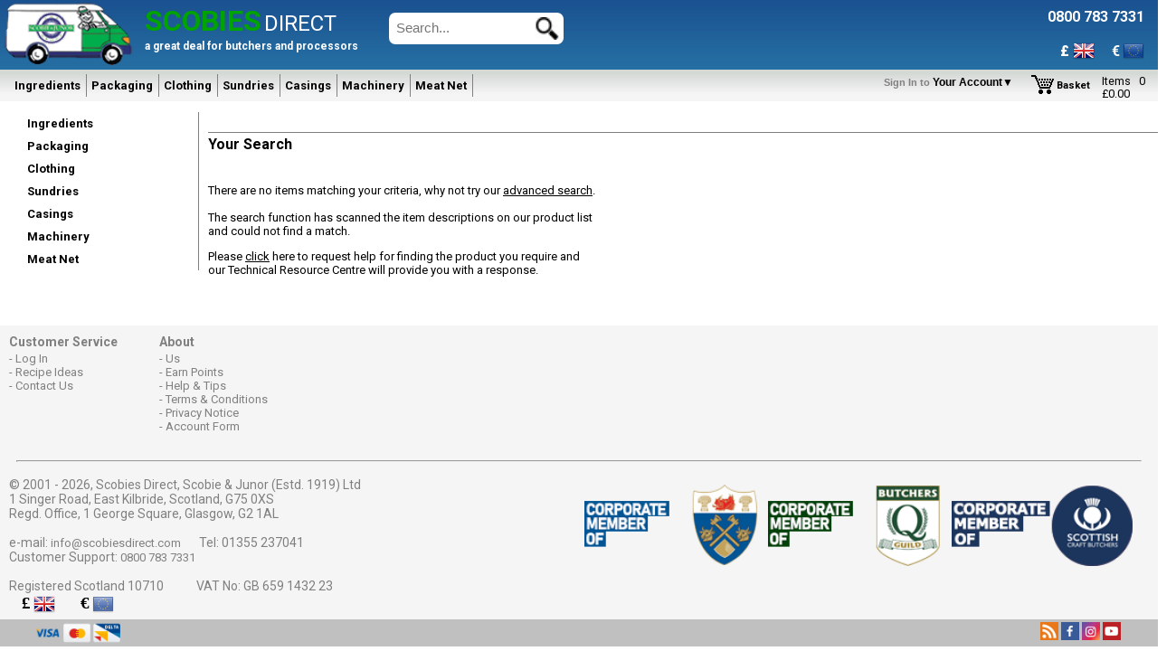

--- FILE ---
content_type: text/html
request_url: https://www.scobiesdirect.com/products.asp?sMethod=EventIdx&txtCriteria=1081
body_size: 40688
content:


<!DOCTYPE html>

<html lang="en">
<head>
    <meta charset="UTF-8">
	<link rel="shortcut icon" href="favicon.ico">	
	<meta name="robots" content="index, follow">
	<meta name="author" content="Scobies Direct, Scobie & Junor (1919) Ltd, 1 Singer Road, East Kilbride, Glasgow, G75 0XS, UK">
    <meta name="format-detection" content="telephone=no">
	<meta http-equiv="Content-Language" content="en-gb">
	<meta name="viewport" content="width=device-width, initial-scale=1">
	
	<title>Products.asp?sMethod=EventIdx&txtCriteria=1081 | Scobies Direct</title>
	<meta name="description" content="Great deals for butchers and processors on Products.asp?sMethod=EventIdx&txtCriteria=1081">
	<link href="/StyleScript/SDStyle.css?Refresh=V1" rel="stylesheet" type="text/css" media="all">		

	<script async src="/StyleScript/NavScript.js"></script>

	<script>
                	
	    function SetQty(ItemNo, Qty) {
	        var txtBox = document.getElementById("ITM" + ItemNo + "")
	        if (txtBox) { txtBox.value = Qty }
	    }
		
		function ViewInvoiceHist(CustNo, ItemNo){
			window.open("InvoiceHistory.asp?CustNo=" + CustNo + "&ItemNo=" + ItemNo + "",'INVHIST','top=100,left=200,width=705,height=525,toolbar=no,TitleBar=no,scrollbars=yes')
		}
		
		function SetPS(){
			var PS = document.getElementById("selPS").value
			SetPageSize(PS)
		}		
		
		function SetPV(PV){
			SetProdView(PV)

        }
		
		function CustItemsFilter(){
			var ProdCat = document.getElementById("selProdCat").value
			window.location = "products.asp?sMethod=CustItems&ProdCat=" + ProdCat

        }
		
		function CustItemsSearch(){
			var ProdCat = document.getElementById("txtCustItemsSearch").value
			window.location = "products.asp?sMethod=CustItems&txtCriteria=" + ProdCat

		}

		function CustHistSearch(){
		    var histCriteria = document.getElementById("txtCustHistSearch").value
		    window.location = "products.asp?sMethod=CustHistory&HistCriteria=" + histCriteria    
		}
		
		function KeyPressCustItem(event){		
			var keyPressed
			if(navigator.appName == "Microsoft Internet Explorer")
			{
				keyPressed = window.event.keyCode			
			}
			else		
			{
				keyPressed = event.which
			}
			if(keyPressed == 13)
			{
				CustItemsSearch()
			}

        }

		function checkQty(tb)
		{	

			// return true;

			let Qty = tb.value;
			if (isNaN(Qty) || Qty == "") {
				return false;
			}
			let boxQty = tb.getAttribute("BoxQty")
			//alert(boxQty)

			if (!isNaN(boxQty)) {
				var theMod = Qty % boxQty
				if (theMod != 0) {
					alert("You cannot order " + Qty + ". Please order in multiples of " + boxQty);					
					tb.value = boxQty;
					return false;
				}
			}

		}

		function ShowPackOptions(theDiv){
		    var divs = document.getElementsByName("tileDiv")
		    for(var d=0;d<divs.length;d++){
		        if(divs[d].getAttribute("PrimPack")=="0"){
		            if(divs[d].style.display=="none"){
		                divs[d].style.display = "inline-block"
		                theDiv.innerHTML = "&#9658;Hide alternative pack sizes"
		            }
		            else{
		                divs[d].style.display = "none"
		                theDiv.innerHTML = "&#9658;Show all available pack sizes"
		            }
		        }
		    }
		}

	</script>
</head>

<body>

<div id="fixHeader" class="fixHeader">
    <table class="header">
	    <tr>
		    <td style="width:100%" >
			    <script>
//<![CDATA[

    var mnuDiv
	function HideMenu(mnuToHide){
		menuToHide = mnuToHide
		if(menuToHide=="mnuCustProdCat")
			{hideTimer = setTimeout("HideCustProdCat()", wait)}	
		else{			
		    //hideTimer = setTimeout("HideLinks()", wait)

		    
		    hideTimer = setTimeout(	function(){
		                                document.getElementById("divLinks").style.display = "none"
		                                document.getElementById("divLinks").innerHTML = ""
		                                document.getElementById("divCover").style.display = "none"
		                                document.getElementById("tdHdrNav").style.position = "static"

                                        if(mnuDiv){
                                            mnuDiv.style.position = 'static';
                                            mnuDiv.style.backgroundColor = '';
                                       }		    


	                                },wait)
		}
	}

	function HideLinks(){
		document.getElementById("divLinks").style.display = "none"
		document.getElementById("divLinks").innerHTML = ""		
	}
	
	function Start_LiveChat(){
		window.open("https://www.scobiesdirect.com/LiveChat/LiveChat_Visitor.aspx?ASPSession=850264146","CHAT","height=539,width=386,top=50,left=200,scroll=no",true)
	}

	function ShowMenu1(mnuToOpen, obj){
		if (hideTimer != null)	
			clearTimeout(hideTimer);
	
		//var e = document.getElementById(mnuToOpen)
		//build the menu up....
		BuildMenu(mnuToOpen)
		
			var e = document.getElementById("divLinks")
			e.style.display="inline"
			e.style.position="absolute"
			e.style.zIndex = 1
			
			var resX = screen.availWidth
	
			if(resX <=800){
				e.style.top=114
				e.style.left=125}
			else
			{		
				if(mnuToOpen == "mnuCustProdCat")
				{
					e.style.left = obj.offsetParent.offsetParent.offsetParent.offsetParent.offsetParent.offsetParent.offsetLeft+125	
				}
				else		
				{
					if(window.getComputedStyle){
						e.style.top=obj.parentNode.offsetTop+108+9}
					else{	
						e.style.top=obj.parentElement.offsetTop+108+9}
					
					//e.style.left=125
					//this selects the absolute outer table of the element...
					e.style.left = obj.offsetParent.offsetParent.offsetParent.offsetParent.offsetParent.offsetParent.offsetLeft+125					
				}
			}
	}
	
	function ShowMenuFromTop(mnuToOpen, obj){
		if (hideTimer != null)	
			clearTimeout(hideTimer);
	    
        if(mnuDiv){
            mnuDiv.style.backgroundColor = '';
        }	    
	    
	    var e
	    if(mnuToOpen == "mnu320"){
		    e = document.getElementById("divLinks320")
		    if(e.style.display == "none" || e.style.display==""){
                BuildMenu(mnuToOpen)		    
			    e.style.left = "20px"
			    e.style.top = "105px"	
			    e.style.position="fixed"	    					        
			    e.style.display="block"
		    }
		    else{		    		
		        e.style.display = "none"
		    }
		}		
		else{
		    e = document.getElementById("divLinks")
		
		    //build the menu up....
		    BuildMenu(mnuToOpen)
    				
		    e.style.display="inline"
		    //if(location.toString().toLowerCase().indexOf("shrinkbags")>0){
		    if(document.getElementById("fixHeader")){
		        e.style.position="fixed"
		    }
		    else{
		        e.style.position="absolute"
		    }
		    e.style.zIndex = 999
    		    		
		    var resX = screen.availWidth
	
			if(mnuToOpen == "mnuCustProdCat")
			{
				e.style.left = obj.offsetParent.offsetParent.offsetParent.offsetParent.offsetParent.offsetParent.offsetLeft+125	
			}
			else		
			{
				if(window.getComputedStyle){
					e.style.top= parseFloat(obj.parentNode.offsetTop)+25 + "px"
				}
				else{	
					e.style.top=parseFloat(obj.parentElement.offsetTop)+25 + "px"
				}				
				//e.style.left=125
				//this selects the absolute outer table of the element...
				//e.style.left = obj.offsetLeft + (obj.parentElement.offsetParent.offsetParent.offsetParent.offsetLeft) + "px"
				
				e.style.left = obj.offsetLeft + (document.getElementById("tblHdr").offsetParent.offsetParent.offsetLeft) + "px"
				
				
				if(mnuToOpen=="mnuSund"){
				    e.style.left = (parseFloat(e.style.left) - 250) + "px"
				}

				if(mnuToOpen=="mnuPack"){
				    e.style.left = (parseFloat(e.style.left) - 100) + "px"
				}
				
				if(mnuToOpen=="mnuCase"){
				    e.style.left = (parseFloat(e.style.left) - 250) + "px"
				}		

				if(mnuToOpen=="mnuMach"){
				    e.style.left = (parseFloat(e.style.left) - 350) + "px"
				}							

				if(mnuToOpen=="mnuCloth"){
				    e.style.left = (parseFloat(e.style.left) - 150) + "px"
				}
							
			    e.style.paddingTop = "5px"	
			    
			    e.style.backgroundColor = '#ffffff';
			    obj.style.backgroundColor = '#ffffff';
			    
		        //obj.style.zIndex = 101
		        //obj.style.position = "relative"			    			    
		        
		        document.getElementById("tdHdrNav").style.zIndex = 101
		        document.getElementById("tdHdrNav").style.position = "relative"
		        
		        if(document.getElementById("divCover").style.display != "block"){
                    document.getElementById("divCover").style.display = "block"
                    document.getElementById("divCover").style.top = "0"
                }
                
                mnuDiv = obj  			    			    			    
			}
		}   //end if mnuToOpen == "mnu320" iphone CSS 320px wide
	}
	

	
	
	function BuildMenu(whichMenu){
		
		//document.getElementById("divLinks").style.display = "block"
		var divLinks = document.getElementById("divLinks")
		
		if(typeof divLinks == "undefined" || divLinks == null){
			document.getElementById("divLinks320").style.display = "block"
		}else{
			divLinks.style.display = "block"
		}
		
		switch (whichMenu)
		{
			case "mnuIng":
				document.getElementById("divLinks").innerHTML = ""
				
					document.getElementById("divLinks").innerHTML = "<div style=\"display:table-cell;border-left:solid 1px gray;width:199px;height:240px;float:left\">&nbsp;&nbsp;<span class=\"SubCat\" onmouseover=\"this.className='SubCatHover'\" onmouseout=\"this.className='SubCat'\" onclick=\"window.location=''\">&lt;hr style=\&quot;color:lightgray;\&quot;&gt;&lt;b&gt;Seasonings &amp; Mixes&lt;/b&gt;</span><br>&nbsp;&nbsp;<span class=\"SubCat\" onmouseover=\"this.className='SubCatHover'\" onmouseout=\"this.className='SubCat'\" onclick=\"window.location='/MenuGrid.asp?GridIdx=485'\">Burger Mixes</span><br>&nbsp;&nbsp;<span class=\"SubCat\" onmouseover=\"this.className='SubCatHover'\" onmouseout=\"this.className='SubCat'\" onclick=\"window.location='/MenuGrid.asp?GridIdx=486'\">Sausage Seasonings &amp; Mixes</span><br>&nbsp;&nbsp;<span class=\"SubCat\" onmouseover=\"this.className='SubCatHover'\" onmouseout=\"this.className='SubCat'\" onclick=\"window.location='/MenuGrid.asp?GridIdx=487'\">Pudding Mixes</span><br>&nbsp;&nbsp;<span class=\"SubCat\" onmouseover=\"this.className='SubCatHover'\" onmouseout=\"this.className='SubCat'\" onclick=\"window.location='/MenuGrid.asp?GridIdx=610'\">Stuffing Mixes</span><br>&nbsp;&nbsp;<span class=\"SubCat\" onmouseover=\"this.className='SubCatHover'\" onmouseout=\"this.className='SubCat'\" onclick=\"window.location='/MenuGrid.asp?GridIdx=488'\">Organic Shop</span><br>&nbsp;&nbsp;<span class=\"SubCat\" onmouseover=\"this.className='SubCatHover'\" onmouseout=\"this.className='SubCat'\" onclick=\"window.location='/Products.asp?ProdCat=11600'\">Meatloaf Mixes</span><br>&nbsp;&nbsp;<span class=\"SubCat\" onmouseover=\"this.className='SubCatHover'\" onmouseout=\"this.className='SubCat'\" onclick=\"window.location='/Products.asp?ProdCat=11214'\">Mince Mixes</span><br>&nbsp;&nbsp;<span class=\"SubCat\" onmouseover=\"this.className='SubCatHover'\" onmouseout=\"this.className='SubCat'\" onclick=\"window.location='/Products.asp?ProdCat=11215'\">Meatballs</span><br></div><div style=\"display:table-cell;border-left:solid 1px gray;width:199px;height:240px;float:left\">&nbsp;&nbsp;<span class=\"SubCat\" onmouseover=\"this.className='SubCatHover'\" onmouseout=\"this.className='SubCat'\" onclick=\"window.location=''\">&lt;hr style=\&quot;color:lightgray;\&quot;&gt;&lt;b&gt;Sauces, Marinades &amp; Coatings&lt;/b&gt;</span><br>&nbsp;&nbsp;<span class=\"SubCat\" onmouseover=\"this.className='SubCatHover'\" onmouseout=\"this.className='SubCat'\" onclick=\"window.location='/Products.asp?ProdCat=12211'\">Sauces</span><br>&nbsp;&nbsp;<span class=\"SubCat\" onmouseover=\"this.className='SubCatHover'\" onmouseout=\"this.className='SubCat'\" onclick=\"window.location='/Products.asp?ProdCat=12212'\">Marinades</span><br>&nbsp;&nbsp;<span class=\"SubCat\" onmouseover=\"this.className='SubCatHover'\" onmouseout=\"this.className='SubCat'\" onclick=\"window.location='/MenuGrid.asp?GridIdx=612'\">Glazes, Sprinkles &amp; Rubs</span><br>&nbsp;&nbsp;<span class=\"SubCat\" onmouseover=\"this.className='SubCatHover'\" onmouseout=\"this.className='SubCat'\" onclick=\"window.location='/MenuGrid.asp?GridIdx=616'\">Crumbs &amp; Coatings</span><br>&nbsp;&nbsp;<span class=\"SubCat\" onmouseover=\"this.className='SubCatHover'\" onmouseout=\"this.className='SubCat'\" onclick=\"window.location=''\">&lt;hr style=\&quot;color:lightgray;\&quot;&gt;&lt;b&gt;Point of Sale&lt;/b&gt;</span><br>&nbsp;&nbsp;<span class=\"SubCat\" onmouseover=\"this.className='SubCatHover'\" onmouseout=\"this.className='SubCat'\" onclick=\"window.location='/MenuGrid.asp?GridIdx=1959'\">Bramble Foods</span><br>&nbsp;&nbsp;<span class=\"SubCat\" onmouseover=\"this.className='SubCatHover'\" onmouseout=\"this.className='SubCat'\" onclick=\"window.location='/MenuGrid.asp?GridIdx=2012'\">Pasta Sauces</span><br>&nbsp;&nbsp;<span class=\"SubCat\" onmouseover=\"this.className='SubCatHover'\" onmouseout=\"this.className='SubCat'\" onclick=\"window.location='/MenuGrid.asp?GridIdx=2013'\">Cooking Sauces</span><br>&nbsp;&nbsp;<span class=\"SubCat\" onmouseover=\"this.className='SubCatHover'\" onmouseout=\"this.className='SubCat'\" onclick=\"window.location='/MenuGrid.asp?GridIdx=2014'\">Condiments</span><br>&nbsp;&nbsp;<span class=\"SubCat\" onmouseover=\"this.className='SubCatHover'\" onmouseout=\"this.className='SubCat'\" onclick=\"window.location='/MenuGrid.asp?GridIdx=2015'\">Hot Sauces</span><br></div><div style=\"display:table-cell;border-left:solid 1px gray;width:199px;height:240px;float:left\"></div><div style=\"display:table-cell;border-left:solid 1px gray;width:199px;height:240px;float:left\">&nbsp;&nbsp;<span class=\"SubCat\" onmouseover=\"this.className='SubCatHover'\" onmouseout=\"this.className='SubCat'\" onclick=\"window.location='/MenuGrid.asp?GridIdx=2016'\">Curry Sauces</span><br>&nbsp;&nbsp;<span class=\"SubCat\" onmouseover=\"this.className='SubCatHover'\" onmouseout=\"this.className='SubCat'\" onclick=\"window.location='/MenuGrid.asp?GridIdx=495'\">Retail Packs</span><br>&nbsp;&nbsp;<span class=\"SubCat\" onmouseover=\"this.className='SubCatHover'\" onmouseout=\"this.className='SubCat'\" onclick=\"window.location=''\">&lt;hr style=\&quot;color:lightgray;\&quot;&gt;&lt;b&gt;Pies &amp; Gravy&lt;/b&gt;</span><br>&nbsp;&nbsp;<span class=\"SubCat\" onmouseover=\"this.className='SubCatHover'\" onmouseout=\"this.className='SubCat'\" onclick=\"window.location='/MenuGrid.asp?GridIdx=619'\">Pies &amp; Bakery</span><br>&nbsp;&nbsp;<span class=\"SubCat\" onmouseover=\"this.className='SubCatHover'\" onmouseout=\"this.className='SubCat'\" onclick=\"window.location='/Products.asp?ProdCat=11401'\">Gravies &amp; Bouillons</span><br></div><div style=\"display:table-cell;border-left:solid 1px gray;width:199px;height:240px;float:left\">&nbsp;&nbsp;<span class=\"SubCat\" onmouseover=\"this.className='SubCatHover'\" onmouseout=\"this.className='SubCat'\" onclick=\"window.location=''\">&lt;hr style=\&quot;color:lightgray;\&quot;&gt;&lt;b&gt;Functional&lt;/b&gt;</span><br>&nbsp;&nbsp;<span class=\"SubCat\" onmouseover=\"this.className='SubCatHover'\" onmouseout=\"this.className='SubCat'\" onclick=\"window.location='/MenuGrid.asp?GridIdx=500'\">Rusks &amp; Oatmeal</span><br>&nbsp;&nbsp;<span class=\"SubCat\" onmouseover=\"this.className='SubCatHover'\" onmouseout=\"this.className='SubCat'\" onclick=\"window.location='/Products.asp?ProdCat=13700'\">Brines &amp; Cures</span><br>&nbsp;&nbsp;<span class=\"SubCat\" onmouseover=\"this.className='SubCatHover'\" onmouseout=\"this.className='SubCat'\" onclick=\"window.location='/MenuGrid.asp?GridIdx=502'\">Enhances &amp; Binders</span><br>&nbsp;&nbsp;<span class=\"SubCat\" onmouseover=\"this.className='SubCatHover'\" onmouseout=\"this.className='SubCat'\" onclick=\"window.location='/Products.asp?ProdCat=17000'\">Soya</span><br>&nbsp;&nbsp;<span class=\"SubCat\" onmouseover=\"this.className='SubCatHover'\" onmouseout=\"this.className='SubCat'\" onclick=\"window.location=''\">&lt;hr style=\&quot;color:lightgray;\&quot;&gt;&lt;b&gt;Herbs &amp; Spices&lt;/b&gt;</span><br>&nbsp;&nbsp;<span class=\"SubCat\" onmouseover=\"this.className='SubCatHover'\" onmouseout=\"this.className='SubCat'\" onclick=\"window.location='/MenuGrid.asp?GridIdx=483'\">Herbs</span><br>&nbsp;&nbsp;<span class=\"SubCat\" onmouseover=\"this.className='SubCatHover'\" onmouseout=\"this.className='SubCat'\" onclick=\"window.location='/MenuGrid.asp?GridIdx=484'\">Spices</span><br>&nbsp;&nbsp;<span class=\"SubCat\" onmouseover=\"this.className='SubCatHover'\" onmouseout=\"this.className='SubCat'\" onclick=\"window.location='/Products.asp?ProdCat=13600'\">Spice Sheets</span><br></div><div style=\"display:table-cell;border-left:solid 1px gray;width:199px;height:240px;float:left\">&nbsp;&nbsp;<span class=\"SubCat\" onmouseover=\"this.className='SubCatHover'\" onmouseout=\"this.className='SubCat'\" onclick=\"window.location=''\">&lt;hr style=\&quot;color:lightgray;\&quot;&gt;&lt;b&gt;Fruit, Veg &amp; Pasta&lt;/b&gt;</span><br>&nbsp;&nbsp;<span class=\"SubCat\" onmouseover=\"this.className='SubCatHover'\" onmouseout=\"this.className='SubCat'\" onclick=\"window.location='/MenuGrid.asp?GridIdx=617'\">Dried Fruit &amp; Vegetables</span><br>&nbsp;&nbsp;<span class=\"SubCat\" onmouseover=\"this.className='SubCatHover'\" onmouseout=\"this.className='SubCat'\" onclick=\"window.location='/Products.asp?ProdCat=18100'\">Tinned Meat &amp; Vegetables</span><br>&nbsp;&nbsp;<span class=\"SubCat\" onmouseover=\"this.className='SubCatHover'\" onmouseout=\"this.className='SubCat'\" onclick=\"window.location='/Products.asp?ProdCat=18200'\">Pasta</span><br>&nbsp;&nbsp;<span class=\"SubCat\" onmouseover=\"this.className='SubCatHover'\" onmouseout=\"this.className='SubCat'\" onclick=\"window.location=''\">&lt;hr style=\&quot;color:lightgray;\&quot;&gt;&lt;b&gt;All You Need&lt;/b&gt;</span><br>&nbsp;&nbsp;<span class=\"SubCat\" onmouseover=\"this.className='SubCatHover'\" onmouseout=\"this.className='SubCat'\" onclick=\"window.location='/MenuGrid.asp?GridIdx=1689'\">Sausage Shop</span><br></div><div style=\"display:table-cell;border-left:solid 1px gray;width:199px;height:240px;float:left\"></div><div style=\"display:table-cell;border-left:solid 1px gray;width:199px;height:240px;float:left\">&nbsp;&nbsp;<span class=\"SubCat\" onmouseover=\"this.className='SubCatHover'\" onmouseout=\"this.className='SubCat'\" onclick=\"window.location='/MenuGrid.asp?GridIdx=1697'\">Burger Shop</span><br>&nbsp;&nbsp;<span class=\"SubCat\" onmouseover=\"this.className='SubCatHover'\" onmouseout=\"this.className='SubCat'\" onclick=\"window.location='/MenuGrid.asp?GridIdx=1707'\">Ready Meal Shop</span><br>&nbsp;&nbsp;<span class=\"SubCat\" onmouseover=\"this.className='SubCatHover'\" onmouseout=\"this.className='SubCat'\" onclick=\"window.location='/MenuGrid.asp?GridIdx=1720'\">Fakeaways</span><br>&nbsp;&nbsp;<span class=\"SubCat\" onmouseover=\"this.className='SubCatHover'\" onmouseout=\"this.className='SubCat'\" onclick=\"window.location='/MenuGrid.asp?GridIdx=1727'\">Pie Shop</span><br>&nbsp;&nbsp;<span class=\"SubCat\" onmouseover=\"this.className='SubCatHover'\" onmouseout=\"this.className='SubCat'\" onclick=\"window.location='/MenuGrid.asp?GridIdx=1729'\">Gluten Free Shop</span><br>&nbsp;&nbsp;<span class=\"SubCat\" onmouseover=\"this.className='SubCatHover'\" onmouseout=\"this.className='SubCat'\" onclick=\"window.location='/MenuGrid.asp?GridIdx=1747'\">Smoking Shop</span><br>&nbsp;&nbsp;<span class=\"SubCat\" onmouseover=\"this.className='SubCatHover'\" onmouseout=\"this.className='SubCat'\" onclick=\"window.location='/MenuGrid.asp?GridIdx=1875'\">Haggis Shop</span><br>&nbsp;&nbsp;<span class=\"SubCat\" onmouseover=\"this.className='SubCatHover'\" onmouseout=\"this.className='SubCat'\" onclick=\"window.location='/MenuGrid.asp?GridIdx=605'\">BBQ</span><br>&nbsp;&nbsp;<span class=\"SubCat\" onmouseover=\"this.className='SubCatHover'\" onmouseout=\"this.className='SubCat'\" onclick=\"window.location='/Recipes/RecipeSearch/ViewRecipes.asp'\">Free Recipe Service</span><br>&nbsp;&nbsp;<span class=\"SubCat\" onmouseover=\"this.className='SubCatHover'\" onmouseout=\"this.className='SubCat'\" onclick=\"window.location='/MenuGrid.asp?GridIdx=1823'\">Natasha's Law</span><br>&nbsp;&nbsp;<span class=\"SubCat\" onmouseover=\"this.className='SubCatHover'\" onmouseout=\"this.className='SubCat'\" onclick=\"window.location='/Products.asp?sMethod=BinEnds&ProdCat=1'\">Clearance Items</span><br>&nbsp;&nbsp;<span class=\"SubCat\" onmouseover=\"this.className='SubCatHover'\" onmouseout=\"this.className='SubCat'\" onclick=\"window.location='/MenuGrid.asp?GridIdx=1939'\">Kebab Manufacturers</span><br></div>";document.getElementById("divLinks").style.width='804px'
document.getElementById("divLinks").style.border='solid 1px gray'

				break			
			case "mnuPack":
				document.getElementById("divLinks").innerHTML = ""
					document.getElementById("divLinks").innerHTML = "<div style=\"display:table-cell;width:199px;height:150px;float:left\">&nbsp;&nbsp;<span class=\"SubCat\" onmouseover=\"this.className='SubCatHover'\" onmouseout=\"this.className='SubCat'\" onclick=\"window.location='/MenuGrid.asp?GridIdx=529'\">Eco Shop</span><br></div><div style=\"display:table-cell;border-left:solid 1px gray;width:199px;height:150px;float:left\"></div><div style=\"display:table-cell;border-left:solid 1px gray;width:199px;height:150px;float:left\"></div><div style=\"display:table-cell;border-left:solid 1px gray;width:199px;height:150px;float:left\">&nbsp;&nbsp;<span class=\"SubCat\" onmouseover=\"this.className='SubCatHover'\" onmouseout=\"this.className='SubCat'\" onclick=\"window.location='/MenuGrid.asp?GridIdx=1756'\">Home Delivery Packaging</span><br>&nbsp;&nbsp;<span class=\"SubCat\" onmouseover=\"this.className='SubCatHover'\" onmouseout=\"this.className='SubCat'\" onclick=\"window.location=''\">&lt;hr style=\&quot;color:lightgray;\&quot;&gt;&lt;b&gt;Vacuum Pouches &amp; Boards&lt;/b&gt;</span><br>&nbsp;&nbsp;<span class=\"SubCat\" onmouseover=\"this.className='SubCatHover'\" onmouseout=\"this.className='SubCat'\" onclick=\"window.location='/MenuGrid.asp?GridIdx=509'\">Vacuum Pouches</span><br>&nbsp;&nbsp;<span class=\"SubCat\" onmouseover=\"this.className='SubCatHover'\" onmouseout=\"this.className='SubCat'\" onclick=\"window.location='/MenuGrid.asp?GridIdx=520'\">Gold &amp; Black Silver Boards</span><br>&nbsp;&nbsp;<span class=\"SubCat\" onmouseover=\"this.className='SubCatHover'\" onmouseout=\"this.className='SubCat'\" onclick=\"window.location='/MenuGrid.asp?GridIdx=528'\">Shrink Bags</span><br>&nbsp;&nbsp;<span class=\"SubCat\" onmouseover=\"this.className='SubCatHover'\" onmouseout=\"this.className='SubCat'\" onclick=\"window.location='/MenuGrid.asp?GridIdx=510'\">Bone Protection</span><br></div><div style=\"display:table-cell;border-left:solid 1px gray;width:199px;height:150px;float:left\">&nbsp;&nbsp;<span class=\"SubCat\" onmouseover=\"this.className='SubCatHover'\" onmouseout=\"this.className='SubCat'\" onclick=\"window.location=''\">&lt;hr style=\&quot;color:lightgray;\&quot;&gt;&lt;b&gt;Bags, Sheets &amp; Boxes&lt;/b&gt;</span><br>&nbsp;&nbsp;<span class=\"SubCat\" onmouseover=\"this.className='SubCatHover'\" onmouseout=\"this.className='SubCat'\" onclick=\"window.location='/MenuGrid.asp?GridIdx=515'\">Bags &amp; Sacks</span><br></div><div style=\"display:table-cell;border-left:solid 1px gray;width:199px;height:150px;float:left\"></div><div style=\"display:table-cell;border-left:solid 1px gray;width:199px;height:150px;float:left\">&nbsp;&nbsp;<span class=\"SubCat\" onmouseover=\"this.className='SubCatHover'\" onmouseout=\"this.className='SubCat'\" onclick=\"window.location='/MenuGrid.asp?GridIdx=516'\">Paper</span><br>&nbsp;&nbsp;<span class=\"SubCat\" onmouseover=\"this.className='SubCatHover'\" onmouseout=\"this.className='SubCat'\" onclick=\"window.location='/MenuGrid.asp?GridIdx=517'\">HD Sheets &amp; Counter Wrap</span><br>&nbsp;&nbsp;<span class=\"SubCat\" onmouseover=\"this.className='SubCatHover'\" onmouseout=\"this.className='SubCat'\" onclick=\"window.location='/MenuGrid.asp?GridIdx=518'\">Boxes &amp; Liners</span><br></div><div style=\"display:table-cell;border-left:solid 1px gray;width:199px;height:150px;float:left\">&nbsp;&nbsp;<span class=\"SubCat\" onmouseover=\"this.className='SubCatHover'\" onmouseout=\"this.className='SubCat'\" onclick=\"window.location=''\">&lt;hr style=\&quot;color:lightgray;\&quot;&gt;&lt;b&gt;Trays &amp; Film&lt;/b&gt;</span><br>&nbsp;&nbsp;<span class=\"SubCat\" onmouseover=\"this.className='SubCatHover'\" onmouseout=\"this.className='SubCat'\" onclick=\"window.location='/MenuGrid.asp?GridIdx=519'\">EPS Trays</span><br>&nbsp;&nbsp;<span class=\"SubCat\" onmouseover=\"this.className='SubCatHover'\" onmouseout=\"this.className='SubCat'\" onclick=\"window.location='/MenuGrid.asp?GridIdx=521'\">Cling Film</span><br>&nbsp;&nbsp;<span class=\"SubCat\" onmouseover=\"this.className='SubCatHover'\" onmouseout=\"this.className='SubCat'\" onclick=\"window.location='/MenuGrid.asp?GridIdx=524'\">Trays &amp; Film - Aluminium</span><br>&nbsp;&nbsp;<span class=\"SubCat\" onmouseover=\"this.className='SubCatHover'\" onmouseout=\"this.className='SubCat'\" onclick=\"window.location='/MenuGrid.asp?GridIdx=525'\">Trays &amp; Film - Compac</span><br>&nbsp;&nbsp;<span class=\"SubCat\" onmouseover=\"this.className='SubCatHover'\" onmouseout=\"this.className='SubCat'\" onclick=\"window.location='/MenuGrid.asp?GridIdx=526'\">Trays &amp; Film - GM Pack</span><br>&nbsp;&nbsp;<span class=\"SubCat\" onmouseover=\"this.className='SubCatHover'\" onmouseout=\"this.className='SubCat'\" onclick=\"window.location='/MenuGrid.asp?GridIdx=527'\">Trays &amp; Film - Mantle</span><br>&nbsp;&nbsp;<span class=\"SubCat\" onmouseover=\"this.className='SubCatHover'\" onmouseout=\"this.className='SubCat'\" onclick=\"window.location='/MenuGrid.asp?GridIdx=530'\">Trays &amp; Film - General</span><br>&nbsp;&nbsp;<span class=\"SubCat\" onmouseover=\"this.className='SubCatHover'\" onmouseout=\"this.className='SubCat'\" onclick=\"window.location='/Products.asp?ProdCat=47700'\">Meat Pads</span><br></div><div style=\"display:table-cell;border-left:solid 1px gray;width:199px;height:150px;float:left\">&nbsp;&nbsp;<span class=\"SubCat\" onmouseover=\"this.className='SubCatHover'\" onmouseout=\"this.className='SubCat'\" onclick=\"window.location=''\">&lt;hr style=\&quot;color:lightgray;\&quot;&gt;&lt;b&gt;Other&lt;/b&gt;</span><br>&nbsp;&nbsp;<span class=\"SubCat\" onmouseover=\"this.className='SubCatHover'\" onmouseout=\"this.className='SubCat'\" onclick=\"window.location='/Products.asp?ProdCat=45600'\">Palletwrap</span><br>&nbsp;&nbsp;<span class=\"SubCat\" onmouseover=\"this.className='SubCatHover'\" onmouseout=\"this.className='SubCat'\" onclick=\"window.location='/Products.asp?ProdCat=46120'\">Egg Cartons</span><br>&nbsp;&nbsp;<span class=\"SubCat\" onmouseover=\"this.className='SubCatHover'\" onmouseout=\"this.className='SubCat'\" onclick=\"window.location='/Products.asp?ProdCat=46900'\">Foil Dishes and Lids</span><br>&nbsp;&nbsp;<span class=\"SubCat\" onmouseover=\"this.className='SubCatHover'\" onmouseout=\"this.className='SubCat'\" onclick=\"window.location='/Products.asp?ProdCat=47000'\">Hinged Lid Containers</span><br>&nbsp;&nbsp;<span class=\"SubCat\" onmouseover=\"this.className='SubCatHover'\" onmouseout=\"this.className='SubCat'\" onclick=\"window.location='/Products.asp?ProdCat=47600'\">Plastic Pots</span><br>&nbsp;&nbsp;<span class=\"SubCat\" onmouseover=\"this.className='SubCatHover'\" onmouseout=\"this.className='SubCat'\" onclick=\"window.location='/MenuGrid.asp?GridIdx=265'\">Packaging Point of Sale</span><br>&nbsp;&nbsp;<span class=\"SubCat\" onmouseover=\"this.className='SubCatHover'\" onmouseout=\"this.className='SubCat'\" onclick=\"window.location='/Products.asp?ProdCat=50059'\">Ready Meal Sleeves</span><br>&nbsp;&nbsp;<span class=\"SubCat\" onmouseover=\"this.className='SubCatHover'\" onmouseout=\"this.className='SubCat'\" onclick=\"window.location='/Products.asp?sMethod=BinEnds&ProdCat=4'\">Clearance Items</span><br></div>";document.getElementById("divLinks").style.width='804px'
document.getElementById("divLinks").style.border='solid 1px gray'
				
				break							
			case "mnuSund":
				document.getElementById("divLinks").innerHTML = ""
					document.getElementById("divLinks").innerHTML = "<div style=\"display:table-cell;width:199px;height:185px;float:left\">&nbsp;&nbsp;<span class=\"SubCat\" onmouseover=\"this.className='SubCatHover'\" onmouseout=\"this.className='SubCat'\" onclick=\"window.location=''\">&lt;hr style=\&quot;color:lightgray;\&quot;&gt;&lt;b&gt;Burger Making&lt;/b&gt;</span><br>&nbsp;&nbsp;<span class=\"SubCat\" onmouseover=\"this.className='SubCatHover'\" onmouseout=\"this.className='SubCat'\" onclick=\"window.location='/Products.asp?ProdCat=50020'\">Burger Presses</span><br>&nbsp;&nbsp;<span class=\"SubCat\" onmouseover=\"this.className='SubCatHover'\" onmouseout=\"this.className='SubCat'\" onclick=\"window.location='/Products.asp?ProdCat=50017'\">Burger Papers</span><br>&nbsp;&nbsp;<span class=\"SubCat\" onmouseover=\"this.className='SubCatHover'\" onmouseout=\"this.className='SubCat'\" onclick=\"window.location='/Products.asp?ProdCat=50038'\">Skewers &amp; Kebab Makers</span><br>&nbsp;&nbsp;<span class=\"SubCat\" onmouseover=\"this.className='SubCatHover'\" onmouseout=\"this.className='SubCat'\" onclick=\"window.location=''\">&lt;hr style=\&quot;color:lightgray;\&quot;&gt;&lt;b&gt;Health &amp; Safety&lt;/b&gt;</span><br>&nbsp;&nbsp;<span class=\"SubCat\" onmouseover=\"this.className='SubCatHover'\" onmouseout=\"this.className='SubCat'\" onclick=\"window.location='/MenuGrid.asp?GridIdx=570'\">Cleaning &amp; Wiping</span><br>&nbsp;&nbsp;<span class=\"SubCat\" onmouseover=\"this.className='SubCatHover'\" onmouseout=\"this.className='SubCat'\" onclick=\"window.location='/Products.asp?ProdCat=50039'\">First Aid</span><br>&nbsp;&nbsp;<span class=\"SubCat\" onmouseover=\"this.className='SubCatHover'\" onmouseout=\"this.className='SubCat'\" onclick=\"window.location='/Products.asp?ProdCat=50055'\">Fly Killers</span><br>&nbsp;&nbsp;<span class=\"SubCat\" onmouseover=\"this.className='SubCatHover'\" onmouseout=\"this.className='SubCat'\" onclick=\"window.location='/MenuGrid.asp?GridIdx=569'\">Health &amp; Safety Signs</span><br>&nbsp;&nbsp;<span class=\"SubCat\" onmouseover=\"this.className='SubCatHover'\" onmouseout=\"this.className='SubCat'\" onclick=\"window.location='/Products.asp?ProdCat=50027'\">Masks &amp; Visors</span><br>&nbsp;&nbsp;<span class=\"SubCat\" onmouseover=\"this.className='SubCatHover'\" onmouseout=\"this.className='SubCat'\" onclick=\"window.location='/MenuGrid.asp?GridIdx=571'\">Thermometers</span><br>&nbsp;&nbsp;<span class=\"SubCat\" onmouseover=\"this.className='SubCatHover'\" onmouseout=\"this.className='SubCat'\" onclick=\"window.location='/Products.asp?ProdCat=50058'\">Waste Food Dyes</span><br></div><div style=\"display:table-cell;border-left:solid 1px gray;width:199px;height:185px;float:left\">&nbsp;&nbsp;<span class=\"SubCat\" onmouseover=\"this.className='SubCatHover'\" onmouseout=\"this.className='SubCat'\" onclick=\"window.location=''\">&lt;hr style=\&quot;color:lightgray;\&quot;&gt;&lt;b&gt;Knives &amp; Cutting&lt;/b&gt;</span><br>&nbsp;&nbsp;<span class=\"SubCat\" onmouseover=\"this.className='SubCatHover'\" onmouseout=\"this.className='SubCat'\" onclick=\"window.location='/Products.asp?ProdCat=50054'\">Butcher Blocks</span><br>&nbsp;&nbsp;<span class=\"SubCat\" onmouseover=\"this.className='SubCatHover'\" onmouseout=\"this.className='SubCat'\" onclick=\"window.location='/ProdCatSmartList.asp?ProdCat=50054'\">Butcher Blocks Smart List</span><br>&nbsp;&nbsp;<span class=\"SubCat\" onmouseover=\"this.className='SubCatHover'\" onmouseout=\"this.className='SubCat'\" onclick=\"window.location='/MenuGrid.asp?GridIdx=568'\">Cleavers</span><br>&nbsp;&nbsp;<span class=\"SubCat\" onmouseover=\"this.className='SubCatHover'\" onmouseout=\"this.className='SubCat'\" onclick=\"window.location='/Products.asp?ProdCat=50016'\">Cutting Boards</span><br>&nbsp;&nbsp;<span class=\"SubCat\" onmouseover=\"this.className='SubCatHover'\" onmouseout=\"this.className='SubCat'\" onclick=\"window.location='/Products.asp?ProdCat=50012'\">Handsaws</span><br>&nbsp;&nbsp;<span class=\"SubCat\" onmouseover=\"this.className='SubCatHover'\" onmouseout=\"this.className='SubCat'\" onclick=\"window.location='/Products.asp?ProdCat=50043'\">Hooks</span><br>&nbsp;&nbsp;<span class=\"SubCat\" onmouseover=\"this.className='SubCatHover'\" onmouseout=\"this.className='SubCat'\" onclick=\"window.location='/MenuGrid.asp?GridIdx=1867'\">Knives: Starrett Boning</span><br>&nbsp;&nbsp;<span class=\"SubCat\" onmouseover=\"this.className='SubCatHover'\" onmouseout=\"this.className='SubCat'\" onclick=\"window.location='/MenuGrid.asp?GridIdx=1869'\">Knives: Starrett Butcher</span><br>&nbsp;&nbsp;<span class=\"SubCat\" onmouseover=\"this.className='SubCatHover'\" onmouseout=\"this.className='SubCat'\" onclick=\"window.location='/MenuGrid.asp?GridIdx=1870'\">Knives: Starrett Steak</span><br>&nbsp;&nbsp;<span class=\"SubCat\" onmouseover=\"this.className='SubCatHover'\" onmouseout=\"this.className='SubCat'\" onclick=\"window.location='/MenuGrid.asp?GridIdx=1849'\">Starrett Steels &amp; Cleavers</span><br>&nbsp;&nbsp;<span class=\"SubCat\" onmouseover=\"this.className='SubCatHover'\" onmouseout=\"this.className='SubCat'\" onclick=\"window.location='/Products.asp?ProdCat=50236'\">Starrett Knife Sets</span><br>&nbsp;&nbsp;<span class=\"SubCat\" onmouseover=\"this.className='SubCatHover'\" onmouseout=\"this.className='SubCat'\" onclick=\"window.location='/MenuGrid.asp?GridIdx=566'\">Knives: Victorinox</span><br>&nbsp;&nbsp;<span class=\"SubCat\" onmouseover=\"this.className='SubCatHover'\" onmouseout=\"this.className='SubCat'\" onclick=\"window.location='/Products.asp?ProdCat=50213'\">Knife Accessories</span><br>&nbsp;&nbsp;<span class=\"SubCat\" onmouseover=\"this.className='SubCatHover'\" onmouseout=\"this.className='SubCat'\" onclick=\"window.location='/MenuGrid.asp?GridIdx=567'\">Steels &amp; Knife Sharpeners</span><br>&nbsp;&nbsp;<span class=\"SubCat\" onmouseover=\"this.className='SubCatHover'\" onmouseout=\"this.className='SubCat'\" onclick=\"window.location=''\">&lt;hr style=\&quot;color:lightgray;\&quot;&gt;&lt;b&gt;Back of Shop / Preparation&lt;/b&gt;</span><br>&nbsp;&nbsp;<span class=\"SubCat\" onmouseover=\"this.className='SubCatHover'\" onmouseout=\"this.className='SubCat'\" onclick=\"window.location='/Products.asp?ProdCat=50026'\">Can Openers</span><br>&nbsp;&nbsp;<span class=\"SubCat\" onmouseover=\"this.className='SubCatHover'\" onmouseout=\"this.className='SubCat'\" onclick=\"window.location='/Products.asp?ProdCat=50042'\">Film &amp; Foil Dispensers</span><br>&nbsp;&nbsp;<span class=\"SubCat\" onmouseover=\"this.className='SubCatHover'\" onmouseout=\"this.className='SubCat'\" onclick=\"window.location='/Products.asp?ProdCat=50057'\">Ingredient Bins</span><br>&nbsp;&nbsp;<span class=\"SubCat\" onmouseover=\"this.className='SubCatHover'\" onmouseout=\"this.className='SubCat'\" onclick=\"window.location='/Products.asp?ProdCat=50049'\">Lorne Pans</span><br>&nbsp;&nbsp;<span class=\"SubCat\" onmouseover=\"this.className='SubCatHover'\" onmouseout=\"this.className='SubCat'\" onclick=\"window.location='/Products.asp?ProdCat=50061'\">Measuring Jugs</span><br>&nbsp;&nbsp;<span class=\"SubCat\" onmouseover=\"this.className='SubCatHover'\" onmouseout=\"this.className='SubCat'\" onclick=\"window.location='/Products.asp?ProdCat=50125'\">Mixing Bowls</span><br>&nbsp;&nbsp;<span class=\"SubCat\" onmouseover=\"this.className='SubCatHover'\" onmouseout=\"this.className='SubCat'\" onclick=\"window.location='/Products.asp?ProdCat=50048'\">Portioners</span><br>&nbsp;&nbsp;<span class=\"SubCat\" onmouseover=\"this.className='SubCatHover'\" onmouseout=\"this.className='SubCat'\" onclick=\"window.location='/Products.asp?ProdCat=50031'\">Poultry Loops: Meat Ties</span><br>&nbsp;&nbsp;<span class=\"SubCat\" onmouseover=\"this.className='SubCatHover'\" onmouseout=\"this.className='SubCat'\" onclick=\"window.location='/Products.asp?ProdCat=50047'\">Scoops</span><br>&nbsp;&nbsp;<span class=\"SubCat\" onmouseover=\"this.className='SubCatHover'\" onmouseout=\"this.className='SubCat'\" onclick=\"window.location='/Products.asp?ProdCat=50062'\">Scrapers &amp; Fat Bashers</span><br>&nbsp;&nbsp;<span class=\"SubCat\" onmouseover=\"this.className='SubCatHover'\" onmouseout=\"this.className='SubCat'\" onclick=\"window.location='/Products.asp?ProdCat=50056'\">Shelving</span><br>&nbsp;&nbsp;<span class=\"SubCat\" onmouseover=\"this.className='SubCatHover'\" onmouseout=\"this.className='SubCat'\" onclick=\"window.location='/MenuGrid.asp?GridIdx=572'\">Small Machines &amp; Supplies</span><br>&nbsp;&nbsp;<span class=\"SubCat\" onmouseover=\"this.className='SubCatHover'\" onmouseout=\"this.className='SubCat'\" onclick=\"window.location='/Products.asp?ProdCat=50037'\">Tape &amp; Tape Dispensers</span><br>&nbsp;&nbsp;<span class=\"SubCat\" onmouseover=\"this.className='SubCatHover'\" onmouseout=\"this.className='SubCat'\" onclick=\"window.location='/Products.asp?ProdCat=50010'\">Twine and String</span><br>&nbsp;&nbsp;<span class=\"SubCat\" onmouseover=\"this.className='SubCatHover'\" onmouseout=\"this.className='SubCat'\" onclick=\"window.location='/Products.asp?ProdCat=50060'\">Wheeled Trolleys</span><br></div><div style=\"display:table-cell;border-left:solid 1px gray;width:199px;height:185px;float:left\">&nbsp;&nbsp;<span class=\"SubCat\" onmouseover=\"this.className='SubCatHover'\" onmouseout=\"this.className='SubCat'\" onclick=\"window.location=''\">&lt;hr style=\&quot;color:lightgray;\&quot;&gt;&lt;b&gt;Counter Tickets&lt;/b&gt;</span><br>&nbsp;&nbsp;<span class=\"SubCat\" onmouseover=\"this.className='SubCatHover'\" onmouseout=\"this.className='SubCat'\" onclick=\"window.location='/MenuGrid.asp?GridIdx=559'\">Edikio Printers &amp; Consumables</span><br>&nbsp;&nbsp;<span class=\"SubCat\" onmouseover=\"this.className='SubCatHover'\" onmouseout=\"this.className='SubCat'\" onclick=\"window.location='/MenuGrid.asp?GridIdx=564'\">Magicard Tickets &amp; Ribbons</span><br>&nbsp;&nbsp;<span class=\"SubCat\" onmouseover=\"this.className='SubCatHover'\" onmouseout=\"this.className='SubCat'\" onclick=\"window.location='/MenuGrid.asp?GridIdx=562'\">Ticket Printing Service</span><br>&nbsp;&nbsp;<span class=\"SubCat\" onmouseover=\"this.className='SubCatHover'\" onmouseout=\"this.className='SubCat'\" onclick=\"window.location='/Products.asp?ProdCat=51110'\">Tickets for Printer</span><br>&nbsp;&nbsp;<span class=\"SubCat\" onmouseover=\"this.className='SubCatHover'\" onmouseout=\"this.className='SubCat'\" onclick=\"window.location='/Products.asp?ProdCat=51112'\">Tickets for Printer (54x)</span><br>&nbsp;&nbsp;<span class=\"SubCat\" onmouseover=\"this.className='SubCatHover'\" onmouseout=\"this.className='SubCat'\" onclick=\"window.location='/Products.asp?ProdCat=50034'\">Ticket Pins &amp; Stands</span><br>&nbsp;&nbsp;<span class=\"SubCat\" onmouseover=\"this.className='SubCatHover'\" onmouseout=\"this.className='SubCat'\" onclick=\"window.location='/Products.asp?ProdCat=50051'\">Ticket Toppers</span><br>&nbsp;&nbsp;<span class=\"SubCat\" onmouseover=\"this.className='SubCatHover'\" onmouseout=\"this.className='SubCat'\" onclick=\"window.location=''\">&lt;hr style=\&quot;color:lightgray;\&quot;&gt;&lt;b&gt;Counter Display&lt;/b&gt;</span><br>&nbsp;&nbsp;<span class=\"SubCat\" onmouseover=\"this.className='SubCatHover'\" onmouseout=\"this.className='SubCat'\" onclick=\"window.location='/Products.asp?ProdCat=50137'\">Baskets</span><br>&nbsp;&nbsp;<span class=\"SubCat\" onmouseover=\"this.className='SubCatHover'\" onmouseout=\"this.className='SubCat'\" onclick=\"window.location='/MenuGrid.asp?GridIdx=557'\">Bowls</span><br>&nbsp;&nbsp;<span class=\"SubCat\" onmouseover=\"this.className='SubCatHover'\" onmouseout=\"this.className='SubCat'\" onclick=\"window.location='/kitgrid.asp'\">Counter Display Sets</span><br>&nbsp;&nbsp;<span class=\"SubCat\" onmouseover=\"this.className='SubCatHover'\" onmouseout=\"this.className='SubCat'\" onclick=\"window.location='/Products.asp?ProdCat=50116'\">Display Stands &amp; Risers</span><br>&nbsp;&nbsp;<span class=\"SubCat\" onmouseover=\"this.className='SubCatHover'\" onmouseout=\"this.className='SubCat'\" onclick=\"window.location='/MenuGrid.asp?GridIdx=561'\">Garnish &amp; Dividers</span><br>&nbsp;&nbsp;<span class=\"SubCat\" onmouseover=\"this.className='SubCatHover'\" onmouseout=\"this.className='SubCat'\" onclick=\"window.location='/Products.asp?ProdCat=50132'\">Luxury Display</span><br>&nbsp;&nbsp;<span class=\"SubCat\" onmouseover=\"this.className='SubCatHover'\" onmouseout=\"this.className='SubCat'\" onclick=\"window.location='/Products.asp?ProdCat=50115'\">Serving Utensils</span><br>&nbsp;&nbsp;<span class=\"SubCat\" onmouseover=\"this.className='SubCatHover'\" onmouseout=\"this.className='SubCat'\" onclick=\"window.location='/Products.asp?ProdCat=50046'\">Tableware</span><br>&nbsp;&nbsp;<span class=\"SubCat\" onmouseover=\"this.className='SubCatHover'\" onmouseout=\"this.className='SubCat'\" onclick=\"window.location='/MenuGrid.asp?GridIdx=556'\">Trays &amp; Crocks</span><br></div><div style=\"display:table-cell;border-left:solid 1px gray;width:199px;height:185px;float:left\">&nbsp;&nbsp;<span class=\"SubCat\" onmouseover=\"this.className='SubCatHover'\" onmouseout=\"this.className='SubCat'\" onclick=\"window.location=''\">&lt;hr style=\&quot;color:lightgray;\&quot;&gt;&lt;b&gt;Promotion &amp; Presentation&lt;/b&gt;</span><br>&nbsp;&nbsp;<span class=\"SubCat\" onmouseover=\"this.className='SubCatHover'\" onmouseout=\"this.className='SubCat'\" onclick=\"window.location='/Products.asp?ProdCat=50041'\">Blackboards</span><br>&nbsp;&nbsp;<span class=\"SubCat\" onmouseover=\"this.className='SubCatHover'\" onmouseout=\"this.className='SubCat'\" onclick=\"window.location='/Products.asp?ProdCat=51140'\">Brother Label Printers</span><br>&nbsp;&nbsp;<span class=\"SubCat\" onmouseover=\"this.className='SubCatHover'\" onmouseout=\"this.className='SubCat'\" onclick=\"window.location='/Products.asp?ProdCat=51142'\">Thermal Transfer</span><br>&nbsp;&nbsp;<span class=\"SubCat\" onmouseover=\"this.className='SubCatHover'\" onmouseout=\"this.className='SubCat'\" onclick=\"window.location='/Products.asp?ProdCat=50052'\">Labels</span><br>&nbsp;&nbsp;<span class=\"SubCat\" onmouseover=\"this.className='SubCatHover'\" onmouseout=\"this.className='SubCat'\" onclick=\"window.location='/Products.asp?ProdCat=50040'\">Posters</span><br>&nbsp;&nbsp;<span class=\"SubCat\" onmouseover=\"this.className='SubCatHover'\" onmouseout=\"this.className='SubCat'\" onclick=\"window.location=''\">&lt;hr style=\&quot;color:lightgray;\&quot;&gt;&lt;b&gt;BBQ &amp; Accessories&lt;/b&gt;</span><br>&nbsp;&nbsp;<span class=\"SubCat\" onmouseover=\"this.className='SubCatHover'\" onmouseout=\"this.className='SubCat'\" onclick=\"window.location='/Products.asp?ProdCat=53001'\">Disposable BBQ</span><br>&nbsp;&nbsp;<span class=\"SubCat\" onmouseover=\"this.className='SubCatHover'\" onmouseout=\"this.className='SubCat'\" onclick=\"window.location='/Products.asp?ProdCat=50022'\">Woodchips</span><br>&nbsp;&nbsp;<span class=\"SubCat\" onmouseover=\"this.className='SubCatHover'\" onmouseout=\"this.className='SubCat'\" onclick=\"window.location=''\">&lt;hr style=\&quot;color:lightgray;\&quot;&gt;&lt;b&gt;Other&lt;/b&gt;</span><br>&nbsp;&nbsp;<span class=\"SubCat\" onmouseover=\"this.className='SubCatHover'\" onmouseout=\"this.className='SubCat'\" onclick=\"window.location='/Products.asp?ProdCat=50025'\">Miscellaneous</span><br>&nbsp;&nbsp;<span class=\"SubCat\" onmouseover=\"this.className='SubCatHover'\" onmouseout=\"this.className='SubCat'\" onclick=\"window.location='/Products.asp?sMethod=BinEnds&ProdCat=5'\">Clearance Items</span><br></div>";document.getElementById("divLinks").style.width='804px'
document.getElementById("divLinks").style.border='solid 1px gray'

				break
			case "mnuCloth":
				document.getElementById("divLinks").innerHTML = ""
					document.getElementById("divLinks").innerHTML = "<div style=\"display:table-cell;width:179px;height:auto;float:left\">&nbsp;&nbsp;<span class=\"SubCat\" onmouseover=\"this.className='SubCatHover'\" onmouseout=\"this.className='SubCat'\" onclick=\"window.location='/MenuGrid.asp?GridIdx=531'\">Aprons</span><br>&nbsp;&nbsp;&nbsp;-&nbsp;<span class=\"SubCat\" style=\"color:gray\" onmouseover=\"this.className='SubCatHover'\" onmouseout=\"this.className='SubCat'\" onclick=\"window.location='/Products.asp?ProdCat=70030'\">Butcher Aprons: Cotton</span><br>&nbsp;&nbsp;&nbsp;-&nbsp;<span class=\"SubCat\" style=\"color:gray\" onmouseover=\"this.className='SubCatHover'\" onmouseout=\"this.className='SubCat'\" onclick=\"window.location='/Products.asp?ProdCat=70031'\">Butcher Aprons: Poly/Cott</span><br>&nbsp;&nbsp;&nbsp;-&nbsp;<span class=\"SubCat\" style=\"color:gray\" onmouseover=\"this.className='SubCatHover'\" onmouseout=\"this.className='SubCat'\" onclick=\"window.location='/Products.asp?ProdCat=70032'\">Butcher Aprons: Nylon</span><br>&nbsp;&nbsp;&nbsp;-&nbsp;<span class=\"SubCat\" style=\"color:gray\" onmouseover=\"this.className='SubCatHover'\" onmouseout=\"this.className='SubCat'\" onclick=\"window.location='/Products.asp?ProdCat=70033'\">Butcher Aprons: Acrylate</span><br>&nbsp;&nbsp;&nbsp;-&nbsp;<span class=\"SubCat\" style=\"color:gray\" onmouseover=\"this.className='SubCatHover'\" onmouseout=\"this.className='SubCat'\" onclick=\"window.location='/Products.asp?ProdCat=70034'\">Butcher Aprons: PVC</span><br>&nbsp;&nbsp;&nbsp;-&nbsp;<span class=\"SubCat\" style=\"color:gray\" onmouseover=\"this.className='SubCatHover'\" onmouseout=\"this.className='SubCat'\" onclick=\"window.location='/products.asp?ProdCat=70035'\">Butchers Aprons: Waist</span><br>&nbsp;&nbsp;&nbsp;-&nbsp;<span class=\"SubCat\" style=\"color:gray\" onmouseover=\"this.className='SubCatHover'\" onmouseout=\"this.className='SubCat'\" onclick=\"window.location='/Products.asp?ProdCat=70046'\">Disposable Aprons</span><br>&nbsp;&nbsp;<span class=\"SubCat\" onmouseover=\"this.className='SubCatHover'\" onmouseout=\"this.className='SubCat'\" onclick=\"window.location='/MenuGrid.asp?GridIdx=532'\">Coats</span><br>&nbsp;&nbsp;&nbsp;-&nbsp;<span class=\"SubCat\" style=\"color:gray\" onmouseover=\"this.className='SubCatHover'\" onmouseout=\"this.className='SubCat'\" onclick=\"window.location='/Products.asp?ProdCat=70201'\">Navy White Coat</span><br>&nbsp;&nbsp;&nbsp;-&nbsp;<span class=\"SubCat\" style=\"color:gray\" onmouseover=\"this.className='SubCatHover'\" onmouseout=\"this.className='SubCat'\" onclick=\"window.location='/Products.asp?ProdCat=70202'\">White Food Hygiene Coat</span><br>&nbsp;&nbsp;&nbsp;-&nbsp;<span class=\"SubCat\" style=\"color:gray\" onmouseover=\"this.className='SubCatHover'\" onmouseout=\"this.className='SubCat'\" onclick=\"window.location='/Products.asp?ProdCat=70203'\">White Value Unisex Coat</span><br></div><div style=\"display:table-cell;border-left:solid 1px gray;width:179px;height:auto;float:left\">&nbsp;&nbsp;<span class=\"SubCat\" onmouseover=\"this.className='SubCatHover'\" onmouseout=\"this.className='SubCat'\" onclick=\"window.location='/MenuGrid.asp?GridIdx=534'\">Trilby Hats</span><br>&nbsp;&nbsp;&nbsp;-&nbsp;<span class=\"SubCat\" style=\"color:gray\" onmouseover=\"this.className='SubCatHover'\" onmouseout=\"this.className='SubCat'\" onclick=\"window.location='/Products.asp?ProdCat=70211'\">Trilby Hat Black: Lt Wt</span><br>&nbsp;&nbsp;&nbsp;-&nbsp;<span class=\"SubCat\" style=\"color:gray\" onmouseover=\"this.className='SubCatHover'\" onmouseout=\"this.className='SubCat'\" onclick=\"window.location='/Products.asp?ProdCat=70212'\">Trilby Hat White: Lt Wt</span><br>&nbsp;&nbsp;&nbsp;-&nbsp;<span class=\"SubCat\" style=\"color:gray\" onmouseover=\"this.className='SubCatHover'\" onmouseout=\"this.className='SubCat'\" onclick=\"window.location='/Products.asp?ProdCat=70213'\">Trilby Hat Red: Lt Wt</span><br>&nbsp;&nbsp;&nbsp;-&nbsp;<span class=\"SubCat\" style=\"color:gray\" onmouseover=\"this.className='SubCatHover'\" onmouseout=\"this.className='SubCat'\" onclick=\"window.location='/Products.asp?ProdCat=70214'\">Trilby Hat Navy: Lt Wt</span><br>&nbsp;&nbsp;&nbsp;-&nbsp;<span class=\"SubCat\" style=\"color:gray\" onmouseover=\"this.className='SubCatHover'\" onmouseout=\"this.className='SubCat'\" onclick=\"window.location='/Products.asp?ProdCat=70215'\">Trilby Hat Green: Lt Wt</span><br>&nbsp;&nbsp;<span class=\"SubCat\" onmouseover=\"this.className='SubCatHover'\" onmouseout=\"this.className='SubCat'\" onclick=\"window.location='/MenuGrid.asp?GridIdx=535'\">Hair Protection</span><br>&nbsp;&nbsp;&nbsp;-&nbsp;<span class=\"SubCat\" style=\"color:gray\" onmouseover=\"this.className='SubCatHover'\" onmouseout=\"this.className='SubCat'\" onclick=\"window.location='/Products.asp?ProdCat=70045'\">Oversleeves</span><br>&nbsp;&nbsp;&nbsp;-&nbsp;<span class=\"SubCat\" style=\"color:gray\" onmouseover=\"this.className='SubCatHover'\" onmouseout=\"this.className='SubCat'\" onclick=\"window.location='/Products.asp?ProdCat=70025'\">MOB Cap Metal Free</span><br>&nbsp;&nbsp;&nbsp;-&nbsp;<span class=\"SubCat\" style=\"color:gray\" onmouseover=\"this.className='SubCatHover'\" onmouseout=\"this.className='SubCat'\" onclick=\"window.location='/Products.asp?ProdCat=70026'\">MOB Cap Metal Detectable</span><br>&nbsp;&nbsp;&nbsp;-&nbsp;<span class=\"SubCat\" style=\"color:gray\" onmouseover=\"this.className='SubCatHover'\" onmouseout=\"this.className='SubCat'\" onclick=\"window.location='/Products.asp?ProdCat=70027'\">Hairnets &amp; MOB Caps</span><br>&nbsp;&nbsp;&nbsp;-&nbsp;<span class=\"SubCat\" style=\"color:gray\" onmouseover=\"this.className='SubCatHover'\" onmouseout=\"this.className='SubCat'\" onclick=\"window.location='/Products.asp?ProdCat=70028'\">Hairnet: Metal Detectable</span><br>&nbsp;&nbsp;&nbsp;-&nbsp;<span class=\"SubCat\" style=\"color:gray\" onmouseover=\"this.className='SubCatHover'\" onmouseout=\"this.className='SubCat'\" onclick=\"window.location='/Products.asp?ProdCat=70029'\">Kleencap</span><br>&nbsp;&nbsp;&nbsp;-&nbsp;<span class=\"SubCat\" style=\"color:gray\" onmouseover=\"this.className='SubCatHover'\" onmouseout=\"this.className='SubCat'\" onclick=\"window.location='/Products.asp?ProdCat=70043'\">Beard Snoods</span><br>&nbsp;&nbsp;<span class=\"SubCat\" onmouseover=\"this.className='SubCatHover'\" onmouseout=\"this.className='SubCat'\" onclick=\"window.location='/Products.asp?ProdCat=70125'\">Body Warmers</span><br></div><div style=\"display:table-cell;border-left:solid 1px gray;width:179px;height:auto;float:left\">&nbsp;&nbsp;<span class=\"SubCat\" onmouseover=\"this.className='SubCatHover'\" onmouseout=\"this.className='SubCat'\" onclick=\"window.location='/MenuGrid.asp?GridIdx=536'\">Disposable Gloves: Vinyl</span><br>&nbsp;&nbsp;&nbsp;-&nbsp;<span class=\"SubCat\" style=\"color:gray\" onmouseover=\"this.className='SubCatHover'\" onmouseout=\"this.className='SubCat'\" onclick=\"window.location='/Products.asp?ProdCat=70221'\">Powdered Vinyl Clr Glove</span><br>&nbsp;&nbsp;&nbsp;-&nbsp;<span class=\"SubCat\" style=\"color:gray\" onmouseover=\"this.className='SubCatHover'\" onmouseout=\"this.className='SubCat'\" onclick=\"window.location='/Products.asp?ProdCat=70222'\">Powdered Vinyl Blue Glove</span><br>&nbsp;&nbsp;&nbsp;-&nbsp;<span class=\"SubCat\" style=\"color:gray\" onmouseover=\"this.className='SubCatHover'\" onmouseout=\"this.className='SubCat'\" onclick=\"window.location='/Products.asp?ProdCat=70223'\">UnPowdered Vinyl Clr Glv</span><br>&nbsp;&nbsp;&nbsp;-&nbsp;<span class=\"SubCat\" style=\"color:gray\" onmouseover=\"this.className='SubCatHover'\" onmouseout=\"this.className='SubCat'\" onclick=\"window.location='/Products.asp?ProdCat=70224'\">UnPowdered Vinyl Blue Glv</span><br>&nbsp;&nbsp;<span class=\"SubCat\" onmouseover=\"this.className='SubCatHover'\" onmouseout=\"this.className='SubCat'\" onclick=\"window.location='/MenuGrid.asp?GridIdx=537'\">Disposable Gloves: Poly</span><br>&nbsp;&nbsp;&nbsp;-&nbsp;<span class=\"SubCat\" style=\"color:gray\" onmouseover=\"this.className='SubCatHover'\" onmouseout=\"this.className='SubCat'\" onclick=\"window.location='/Products.asp?ProdCat=70225'\">Polythene Clear Glove</span><br>&nbsp;&nbsp;&nbsp;-&nbsp;<span class=\"SubCat\" style=\"color:gray\" onmouseover=\"this.className='SubCatHover'\" onmouseout=\"this.className='SubCat'\" onclick=\"window.location='/Products.asp?ProdCat=70226'\">Polythene Blue Glove</span><br>&nbsp;&nbsp;<span class=\"SubCat\" onmouseover=\"this.className='SubCatHover'\" onmouseout=\"this.className='SubCat'\" onclick=\"window.location='/MenuGrid.asp?GridIdx=538'\">Stretch to Fit</span><br>&nbsp;&nbsp;&nbsp;-&nbsp;<span class=\"SubCat\" style=\"color:gray\" onmouseover=\"this.className='SubCatHover'\" onmouseout=\"this.className='SubCat'\" onclick=\"window.location='/Products.asp?ProdCat=70227'\">Stretch to Fit: Clear</span><br>&nbsp;&nbsp;&nbsp;-&nbsp;<span class=\"SubCat\" style=\"color:gray\" onmouseover=\"this.className='SubCatHover'\" onmouseout=\"this.className='SubCat'\" onclick=\"window.location='/Products.asp?ProdCat=70228'\">Stretch to Fit: Blue</span><br>&nbsp;&nbsp;<span class=\"SubCat\" onmouseover=\"this.className='SubCatHover'\" onmouseout=\"this.className='SubCat'\" onclick=\"window.location='/Products.asp?ProdCat=70236'\">Nitrile Gloves - Blue</span><br>&nbsp;&nbsp;<span class=\"SubCat\" onmouseover=\"this.className='SubCatHover'\" onmouseout=\"this.className='SubCat'\" onclick=\"window.location='/Products.asp?ProdCat=70235'\">Nitrile Gloves - Black</span><br>&nbsp;&nbsp;<span class=\"SubCat\" onmouseover=\"this.className='SubCatHover'\" onmouseout=\"this.className='SubCat'\" onclick=\"window.location='/Products.asp?ProdCat=70240'\">Safety Gloves</span><br></div><div style=\"display:table-cell;border-left:solid 1px gray;width:179px;height:auto;float:left\">&nbsp;&nbsp;<span class=\"SubCat\" onmouseover=\"this.className='SubCatHover'\" onmouseout=\"this.className='SubCat'\" onclick=\"window.location='/MenuGrid.asp?GridIdx=541'\">Chain Mail</span><br>&nbsp;&nbsp;&nbsp;-&nbsp;<span class=\"SubCat\" style=\"color:gray\" onmouseover=\"this.className='SubCatHover'\" onmouseout=\"this.className='SubCat'\" onclick=\"window.location='/Products.asp?ProdCat=70044'\">Chain Mail Liners</span><br>&nbsp;&nbsp;&nbsp;-&nbsp;<span class=\"SubCat\" style=\"color:gray\" onmouseover=\"this.className='SubCatHover'\" onmouseout=\"this.className='SubCat'\" onclick=\"window.location='/Products.asp?ProdCat=70018'\">Aluminium Disk Aprons</span><br>&nbsp;&nbsp;&nbsp;-&nbsp;<span class=\"SubCat\" style=\"color:gray\" onmouseover=\"this.className='SubCatHover'\" onmouseout=\"this.className='SubCat'\" onclick=\"window.location='/Products.asp?ProdCat=70019'\">Chain Mail Forearm</span><br>&nbsp;&nbsp;&nbsp;-&nbsp;<span class=\"SubCat\" style=\"color:gray\" onmouseover=\"this.className='SubCatHover'\" onmouseout=\"this.className='SubCat'\" onclick=\"window.location='/Products.asp?ProdCat=70020'\">Chain Mail Gloves</span><br>&nbsp;&nbsp;<span class=\"SubCat\" onmouseover=\"this.className='SubCatHover'\" onmouseout=\"this.className='SubCat'\" onclick=\"window.location='/MenuGrid.asp?GridIdx=542'\">Chefs Clothing</span><br>&nbsp;&nbsp;&nbsp;-&nbsp;<span class=\"SubCat\" style=\"color:gray\" onmouseover=\"this.className='SubCatHover'\" onmouseout=\"this.className='SubCat'\" onclick=\"window.location='/Products.asp?ProdCat=70402'\">Chefs Trousers</span><br>&nbsp;&nbsp;&nbsp;-&nbsp;<span class=\"SubCat\" style=\"color:gray\" onmouseover=\"this.className='SubCatHover'\" onmouseout=\"this.className='SubCat'\" onclick=\"window.location='/Products.asp?ProdCat=70404'\">Chefs Jackets - Short Slv</span><br>&nbsp;&nbsp;&nbsp;-&nbsp;<span class=\"SubCat\" style=\"color:gray\" onmouseover=\"this.className='SubCatHover'\" onmouseout=\"this.className='SubCat'\" onclick=\"window.location='/Products.asp?ProdCat=70405'\">Chefs Jackets - Long Slv</span><br>&nbsp;&nbsp;<span class=\"SubCat\" onmouseover=\"this.className='SubCatHover'\" onmouseout=\"this.className='SubCat'\" onclick=\"window.location='/MenuGrid.asp?GridIdx=544'\">Footwear</span><br>&nbsp;&nbsp;&nbsp;-&nbsp;<span class=\"SubCat\" style=\"color:gray\" onmouseover=\"this.className='SubCatHover'\" onmouseout=\"this.className='SubCat'\" onclick=\"window.location='/Products.asp?ProdCat=70140'\">Saftey Shoes - White</span><br>&nbsp;&nbsp;&nbsp;-&nbsp;<span class=\"SubCat\" style=\"color:gray\" onmouseover=\"this.className='SubCatHover'\" onmouseout=\"this.className='SubCat'\" onclick=\"window.location='/Products.asp?ProdCat=70141'\">Safety Shoes - Black</span><br>&nbsp;&nbsp;&nbsp;-&nbsp;<span class=\"SubCat\" style=\"color:gray\" onmouseover=\"this.className='SubCatHover'\" onmouseout=\"this.className='SubCat'\" onclick=\"window.location='/Products.asp?ProdCat=70023'\">Wellingtons</span><br>&nbsp;&nbsp;&nbsp;-&nbsp;<span class=\"SubCat\" style=\"color:gray\" onmouseover=\"this.className='SubCatHover'\" onmouseout=\"this.className='SubCat'\" onclick=\"window.location='/Products.asp?ProdCat=70142'\">Disposable Overshoes</span><br>&nbsp;&nbsp;<span class=\"SubCat\" onmouseover=\"this.className='SubCatHover'\" onmouseout=\"this.className='SubCat'\" onclick=\"window.location='/Products.asp?sMethod=BinEnds&ProdCat=7'\">Clearance Items</span><br></div>";document.getElementById("divLinks").style.width='724px'
document.getElementById("divLinks").style.border='solid 1px gray'
			
				break
			case "mnuCase":
				document.getElementById("divLinks").innerHTML = ""
					document.getElementById("divLinks").innerHTML = "<div style=\"display:table-cell;width:199px;height:150px;float:left\">&nbsp;&nbsp;<span class=\"SubCat\" onmouseover=\"this.className='SubCatHover'\" onmouseout=\"this.className='SubCat'\" onclick=\"window.location='/MenuGrid.asp?GridIdx=589'\">&lt;b&gt;Natural Sausage Casing&lt;/b&gt;</span><br>&nbsp;&nbsp;&nbsp;-&nbsp;<span class=\"SubCat\" style=\"color:gray\" onmouseover=\"this.className='SubCatHover'\" onmouseout=\"this.className='SubCat'\" onclick=\"window.location='/Products.asp?ProdCat=36100'\">Sheep Sausage Casings</span><br>&nbsp;&nbsp;&nbsp;-&nbsp;<span class=\"SubCat\" style=\"color:gray\" onmouseover=\"this.className='SubCatHover'\" onmouseout=\"this.className='SubCat'\" onclick=\"window.location='/Products.asp?ProdCat=36200'\">Hog Sausage Casings</span><br>&nbsp;&nbsp;&nbsp;-&nbsp;<span class=\"SubCat\" style=\"color:gray\" onmouseover=\"this.className='SubCatHover'\" onmouseout=\"this.className='SubCat'\" onclick=\"window.location='/Products.asp?ProdCat=36300'\">Ox Bungs</span><br>&nbsp;&nbsp;&nbsp;-&nbsp;<span class=\"SubCat\" style=\"color:gray\" onmouseover=\"this.className='SubCatHover'\" onmouseout=\"this.className='SubCat'\" onclick=\"window.location='/naturalsausagecasings.asp'\">Natural Casings Chart</span><br></div><div style=\"display:table-cell;border-left:solid 1px gray;width:199px;height:150px;float:left\">&nbsp;&nbsp;<span class=\"SubCat\" onmouseover=\"this.className='SubCatHover'\" onmouseout=\"this.className='SubCat'\" onclick=\"window.location='/MenuGrid.asp?GridIdx=590'\">&lt;b&gt;Collagen Sausage Casing&lt;/b&gt;</span><br>&nbsp;&nbsp;&nbsp;-&nbsp;<span class=\"SubCat\" style=\"color:gray\" onmouseover=\"this.className='SubCatHover'\" onmouseout=\"this.className='SubCat'\" onclick=\"window.location='/Products.asp?ProdCat=31021'\">21 Collagen Casings</span><br>&nbsp;&nbsp;&nbsp;-&nbsp;<span class=\"SubCat\" style=\"color:gray\" onmouseover=\"this.className='SubCatHover'\" onmouseout=\"this.className='SubCat'\" onclick=\"window.location='/Products.asp?ProdCat=31023'\">23 Collagen Casings</span><br>&nbsp;&nbsp;&nbsp;-&nbsp;<span class=\"SubCat\" style=\"color:gray\" onmouseover=\"this.className='SubCatHover'\" onmouseout=\"this.className='SubCat'\" onclick=\"window.location='/Products.asp?ProdCat=31026'\">26 Collagen Casings</span><br>&nbsp;&nbsp;&nbsp;-&nbsp;<span class=\"SubCat\" style=\"color:gray\" onmouseover=\"this.className='SubCatHover'\" onmouseout=\"this.className='SubCat'\" onclick=\"window.location='/Products.asp?ProdCat=31028'\">28 Collagen Casings</span><br>&nbsp;&nbsp;&nbsp;-&nbsp;<span class=\"SubCat\" style=\"color:gray\" onmouseover=\"this.className='SubCatHover'\" onmouseout=\"this.className='SubCat'\" onclick=\"window.location='/collagenchart.asp'\">Collagen Chart</span><br></div><div style=\"display:table-cell;border-left:solid 1px gray;width:199px;height:150px;float:left\">&nbsp;&nbsp;<span class=\"SubCat\" onmouseover=\"this.className='SubCatHover'\" onmouseout=\"this.className='SubCat'\" onclick=\"window.location='/MenuGrid.asp?GridIdx=592'\">&lt;b&gt;Plastic Casings&lt;/b&gt;</span><br>&nbsp;&nbsp;&nbsp;-&nbsp;<span class=\"SubCat\" style=\"color:gray\" onmouseover=\"this.className='SubCatHover'\" onmouseout=\"this.className='SubCat'\" onclick=\"window.location='/Products.asp?ProdCat=32100'\">Plastic Shrinkable</span><br>&nbsp;&nbsp;&nbsp;-&nbsp;<span class=\"SubCat\" style=\"color:gray\" onmouseover=\"this.className='SubCatHover'\" onmouseout=\"this.className='SubCat'\" onclick=\"window.location='/Products.asp?ProdCat=32200'\">Plastic Non-Shrinkable</span><br>&nbsp;&nbsp;&nbsp;-&nbsp;<span class=\"SubCat\" style=\"color:gray\" onmouseover=\"this.className='SubCatHover'\" onmouseout=\"this.className='SubCat'\" onclick=\"window.location='/Products.asp?ProdCat=32300'\">Meat Sleeves</span><br></div><div style=\"display:table-cell;border-left:solid 1px gray;width:199px;height:150px;float:left\">&nbsp;&nbsp;<span class=\"SubCat\" onmouseover=\"this.className='SubCatHover'\" onmouseout=\"this.className='SubCat'\" onclick=\"window.location='/MenuGrid.asp?GridIdx=593'\">&lt;b&gt;Cooking Bags&lt;/b&gt;</span><br>&nbsp;&nbsp;&nbsp;-&nbsp;<span class=\"SubCat\" style=\"color:gray\" onmouseover=\"this.className='SubCatHover'\" onmouseout=\"this.className='SubCat'\" onclick=\"window.location='/Products.asp?ProdCat=35100'\">Cooking Bags: Roastable</span><br>&nbsp;&nbsp;&nbsp;-&nbsp;<span class=\"SubCat\" style=\"color:gray\" onmouseover=\"this.className='SubCatHover'\" onmouseout=\"this.className='SubCat'\" onclick=\"window.location='/Products.asp?ProdCat=35200'\">Cooking Bags: Boilable</span><br>&nbsp;&nbsp;<span class=\"SubCat\" onmouseover=\"this.className='SubCatHover'\" onmouseout=\"this.className='SubCat'\" onclick=\"window.location='/Products.asp?ProdCat=33100'\">Fibrous Casings</span><br>&nbsp;&nbsp;<span class=\"SubCat\" onmouseover=\"this.className='SubCatHover'\" onmouseout=\"this.className='SubCat'\" onclick=\"window.location='/Products.asp?ProdCat=32400'\">Artificial Haggis Casings</span><br>&nbsp;&nbsp;<span class=\"SubCat\" onmouseover=\"this.className='SubCatHover'\" onmouseout=\"this.className='SubCat'\" onclick=\"window.location='/Products.asp?ProdCat=37000'\">Vegetarian Sausage Casing</span><br>&nbsp;&nbsp;<span class=\"SubCat\" onmouseover=\"this.className='SubCatHover'\" onmouseout=\"this.className='SubCat'\" onclick=\"window.location='/Products.asp?sMethod=BinEnds&ProdCat=3'\">Clearance Items</span><br></div>";document.getElementById("divLinks").style.width='804px'
document.getElementById("divLinks").style.border='solid 1px gray'
			
				break
			case "mnuMach":
				document.getElementById("divLinks").innerHTML = ""
					document.getElementById("divLinks").innerHTML = "<div style=\"display:table-cell;width:199px;height:290px;float:left\">&nbsp;&nbsp;<span class=\"SubCat\" onmouseover=\"this.className='SubCatHover'\" onmouseout=\"this.className='SubCat'\" onclick=\"window.location='/MenuGrid.asp?GridIdx=576&View=Counters&StartItem=1&EndItem=4'\">&lt;hr style=\&quot;color:lightgray;\&quot;&gt;&lt;b&gt;Mincer Plates&lt;/b&gt;</span><br>&nbsp;&nbsp;<span class=\"SubCat\" onmouseover=\"this.className='SubCatHover'\" onmouseout=\"this.className='SubCat'\" onclick=\"window.location='/MenuGrid.asp?GridIdx=1626'\">12 Mincer Plates</span><br>&nbsp;&nbsp;&nbsp;-&nbsp;<span class=\"SubCat\" style=\"color:gray\" onmouseover=\"this.className='SubCatHover'\" onmouseout=\"this.className='SubCat'\" onclick=\"window.location='/Products.asp?ProdCat=62828'\">12 Mincer Plates DS L&amp;W</span><br>&nbsp;&nbsp;&nbsp;-&nbsp;<span class=\"SubCat\" style=\"color:gray\" onmouseover=\"this.className='SubCatHover'\" onmouseout=\"this.className='SubCat'\" onclick=\"window.location='/Products.asp?ProdCat=62821'\">12 Plates Hub - Salvador</span><br>&nbsp;&nbsp;<span class=\"SubCat\" onmouseover=\"this.className='SubCatHover'\" onmouseout=\"this.className='SubCat'\" onclick=\"window.location='/MenuGrid.asp?GridIdx=622'\">22 Mincer Plates</span><br>&nbsp;&nbsp;&nbsp;-&nbsp;<span class=\"SubCat\" style=\"color:gray\" onmouseover=\"this.className='SubCatHover'\" onmouseout=\"this.className='SubCat'\" onclick=\"window.location='/Products.asp?ProdCat=62825'\">22 Plates DS Salvador</span><br>&nbsp;&nbsp;&nbsp;-&nbsp;<span class=\"SubCat\" style=\"color:gray\" onmouseover=\"this.className='SubCatHover'\" onmouseout=\"this.className='SubCat'\" onclick=\"window.location='/Products.asp?ProdCat=62829'\">22 Mincer Plates DS - L&amp;W</span><br>&nbsp;&nbsp;&nbsp;-&nbsp;<span class=\"SubCat\" style=\"color:gray\" onmouseover=\"this.className='SubCatHover'\" onmouseout=\"this.className='SubCat'\" onclick=\"window.location='/Products.asp?ProdCat=62822'\">22 Plates Hub - Salvador</span><br>&nbsp;&nbsp;<span class=\"SubCat\" onmouseover=\"this.className='SubCatHover'\" onmouseout=\"this.className='SubCat'\" onclick=\"window.location='/MenuGrid.asp?GridIdx=1625'\">32 Mincer Plates</span><br>&nbsp;&nbsp;&nbsp;-&nbsp;<span class=\"SubCat\" style=\"color:gray\" onmouseover=\"this.className='SubCatHover'\" onmouseout=\"this.className='SubCat'\" onclick=\"window.location='/Products.asp?ProdCat=62823'\">32 Plates Hub - Salvador</span><br>&nbsp;&nbsp;&nbsp;-&nbsp;<span class=\"SubCat\" style=\"color:gray\" onmouseover=\"this.className='SubCatHover'\" onmouseout=\"this.className='SubCat'\" onclick=\"window.location='/Products.asp?ProdCat=62826'\">32 Plates DS Salvador</span><br>&nbsp;&nbsp;&nbsp;-&nbsp;<span class=\"SubCat\" style=\"color:gray\" onmouseover=\"this.className='SubCatHover'\" onmouseout=\"this.className='SubCat'\" onclick=\"window.location='/Products.asp?ProdCat=62830'\">32 Mincer Plates DS - L&amp;W</span><br>&nbsp;&nbsp;&nbsp;-&nbsp;<span class=\"SubCat\" style=\"color:gray\" onmouseover=\"this.className='SubCatHover'\" onmouseout=\"this.className='SubCat'\" onclick=\"window.location='/Products.asp?ProdCat=62833'\">32 Mincer Plates Hub L&amp;W</span><br>&nbsp;&nbsp;<span class=\"SubCat\" onmouseover=\"this.className='SubCatHover'\" onmouseout=\"this.className='SubCat'\" onclick=\"window.location='/Products.asp?ProdCat=62834'\">52 Mincer Plates</span><br>&nbsp;&nbsp;<span class=\"SubCat\" onmouseover=\"this.className='SubCatHover'\" onmouseout=\"this.className='SubCat'\" onclick=\"window.location='/MenuGrid.asp?GridIdx=1627'\">Mincer Knives</span><br>&nbsp;&nbsp;&nbsp;-&nbsp;<span class=\"SubCat\" style=\"color:gray\" onmouseover=\"this.className='SubCatHover'\" onmouseout=\"this.className='SubCat'\" onclick=\"window.location='/Products.asp?ProdCat=62850'\">Mincer Knives - Salvador</span><br>&nbsp;&nbsp;&nbsp;-&nbsp;<span class=\"SubCat\" style=\"color:gray\" onmouseover=\"this.className='SubCatHover'\" onmouseout=\"this.className='SubCat'\" onclick=\"window.location='/Products.asp?ProdCat=62851'\">Mincer Knives - L&amp;W</span><br>&nbsp;&nbsp;<span class=\"SubCat\" onmouseover=\"this.className='SubCatHover'\" onmouseout=\"this.className='SubCat'\" onclick=\"window.location='/Products.asp?ProdCat=62899'\">Obsolete Knives &amp; Plates</span><br></div><div style=\"display:table-cell;border-left:solid 1px gray;width:199px;height:290px;float:left\">&nbsp;&nbsp;<span class=\"SubCat\" onmouseover=\"this.className='SubCatHover'\" onmouseout=\"this.className='SubCat'\" onclick=\"window.location=''\">&lt;hr style=\&quot;color:lightgray;\&quot;&gt;&lt;b&gt;Spare Parts and Accessories&lt;/b&gt;</span><br>&nbsp;&nbsp;&nbsp;-&nbsp;<span class=\"SubCat\" style=\"color:gray\" onmouseover=\"this.className='SubCatHover'\" onmouseout=\"this.className='SubCat'\" onclick=\"window.location='/Products.asp?ProdCat=62730'\">Vacuum Packer Spares</span><br>&nbsp;&nbsp;<span class=\"SubCat\" onmouseover=\"this.className='SubCatHover'\" onmouseout=\"this.className='SubCat'\" onclick=\"window.location='/MenuGrid.asp?GridIdx=606'\">Vacuum Packer Spares</span><br>&nbsp;&nbsp;&nbsp;-&nbsp;<span class=\"SubCat\" style=\"color:gray\" onmouseover=\"this.className='SubCatHover'\" onmouseout=\"this.className='SubCat'\" onclick=\"window.location='/Products.asp?ProdCat=62330'\">HFE Chamber</span><br>&nbsp;&nbsp;&nbsp;-&nbsp;<span class=\"SubCat\" style=\"color:gray\" onmouseover=\"this.className='SubCatHover'\" onmouseout=\"this.className='SubCat'\" onclick=\"window.location='/Products.asp?ProdCat=62340'\">Turbovac Spares</span><br>&nbsp;&nbsp;<span class=\"SubCat\" onmouseover=\"this.className='SubCatHover'\" onmouseout=\"this.className='SubCat'\" onclick=\"window.location='/MenuGrid.asp?GridIdx=607'\">Sausage Filler Spares</span><br>&nbsp;&nbsp;&nbsp;-&nbsp;<span class=\"SubCat\" style=\"color:gray\" onmouseover=\"this.className='SubCatHover'\" onmouseout=\"this.className='SubCat'\" onclick=\"window.location='/Products.asp?ProdCat=62903'\">Talsa Spares</span><br>&nbsp;&nbsp;&nbsp;-&nbsp;<span class=\"SubCat\" style=\"color:gray\" onmouseover=\"this.className='SubCatHover'\" onmouseout=\"this.className='SubCat'\" onclick=\"window.location='/Products.asp?ProdCat=62908'\">Sheerline Spares</span><br>&nbsp;&nbsp;&nbsp;-&nbsp;<span class=\"SubCat\" style=\"color:gray\" onmouseover=\"this.className='SubCatHover'\" onmouseout=\"this.className='SubCat'\" onclick=\"window.location='/Products.asp?ProdCat=62909'\">Rex Filler Spares</span><br>&nbsp;&nbsp;&nbsp;-&nbsp;<span class=\"SubCat\" style=\"color:gray\" onmouseover=\"this.className='SubCatHover'\" onmouseout=\"this.className='SubCat'\" onclick=\"window.location='/Products.asp?ProdCat=62990'\">Misc - Sausage Filler</span><br>&nbsp;&nbsp;<span class=\"SubCat\" onmouseover=\"this.className='SubCatHover'\" onmouseout=\"this.className='SubCat'\" onclick=\"window.location='/MenuGrid.asp?GridIdx=608'\">Other Spares</span><br>&nbsp;&nbsp;&nbsp;-&nbsp;<span class=\"SubCat\" style=\"color:gray\" onmouseover=\"this.className='SubCatHover'\" onmouseout=\"this.className='SubCat'\" onclick=\"window.location='/Products.asp?ProdCat=62440'\">Kolbe Mixer/ Grinder</span><br>&nbsp;&nbsp;&nbsp;-&nbsp;<span class=\"SubCat\" style=\"color:gray\" onmouseover=\"this.className='SubCatHover'\" onmouseout=\"this.className='SubCat'\" onclick=\"window.location='/Products.asp?ProdCat=62445'\">Torry Mincer Spares</span><br>&nbsp;&nbsp;&nbsp;-&nbsp;<span class=\"SubCat\" style=\"color:gray\" onmouseover=\"this.className='SubCatHover'\" onmouseout=\"this.className='SubCat'\" onclick=\"window.location='/Products.asp?ProdCat=62180'\">Heat Sealers Spares</span><br>&nbsp;&nbsp;&nbsp;-&nbsp;<span class=\"SubCat\" style=\"color:gray\" onmouseover=\"this.className='SubCatHover'\" onmouseout=\"this.className='SubCat'\" onclick=\"window.location='/Products.asp?ProdCat=62190'\">Tray Overwrappers Spares</span><br>&nbsp;&nbsp;&nbsp;-&nbsp;<span class=\"SubCat\" style=\"color:gray\" onmouseover=\"this.className='SubCatHover'\" onmouseout=\"this.className='SubCat'\" onclick=\"window.location='/Products.asp?ProdCat=62192'\">Mantle Spares</span><br>&nbsp;&nbsp;&nbsp;-&nbsp;<span class=\"SubCat\" style=\"color:gray\" onmouseover=\"this.className='SubCatHover'\" onmouseout=\"this.className='SubCat'\" onclick=\"window.location='/Products.asp?ProdCat=62220'\">Bandsaw Spares 2</span><br>&nbsp;&nbsp;&nbsp;-&nbsp;<span class=\"SubCat\" style=\"color:gray\" onmouseover=\"this.className='SubCatHover'\" onmouseout=\"this.className='SubCat'\" onclick=\"window.location='/Products.asp?ProdCat=62230'\">Bandsaws Blades - General</span><br>&nbsp;&nbsp;&nbsp;-&nbsp;<span class=\"SubCat\" style=\"color:gray\" onmouseover=\"this.className='SubCatHover'\" onmouseout=\"this.className='SubCat'\" onclick=\"window.location='/Products.asp?ProdCat=62233'\">Medoc Bandsaw Spares</span><br>&nbsp;&nbsp;&nbsp;-&nbsp;<span class=\"SubCat\" style=\"color:gray\" onmouseover=\"this.className='SubCatHover'\" onmouseout=\"this.className='SubCat'\" onclick=\"window.location='/Products.asp?ProdCat=62590'\">Misc Spares</span><br>&nbsp;&nbsp;<span class=\"SubCat\" onmouseover=\"this.className='SubCatHover'\" onmouseout=\"this.className='SubCat'\" onclick=\"window.location='/ServiceMachines.asp'\">Scotnet Automation Spares</span><br>&nbsp;&nbsp;<span class=\"SubCat\" onmouseover=\"this.className='SubCatHover'\" onmouseout=\"this.className='SubCat'\" onclick=\"window.location=''\">&lt;hr style=\&quot;color:lightgray;\&quot;&gt;&lt;b&gt;Processing Machines&lt;/b&gt;</span><br>&nbsp;&nbsp;<span class=\"SubCat\" onmouseover=\"this.className='SubCatHover'\" onmouseout=\"this.className='SubCat'\" onclick=\"window.location='/Products.asp?ProdCat=61300'\">Vacuum Packers - Turbovac</span><br>&nbsp;&nbsp;<span class=\"SubCat\" onmouseover=\"this.className='SubCatHover'\" onmouseout=\"this.className='SubCat'\" onclick=\"window.location='/Products.asp?ProdCat=61101'\">Mincers / Mixer Grinders</span><br>&nbsp;&nbsp;<span class=\"SubCat\" onmouseover=\"this.className='SubCatHover'\" onmouseout=\"this.className='SubCat'\" onclick=\"window.location='/Products.asp?ProdCat=61765'\">Tumblers</span><br>&nbsp;&nbsp;<span class=\"SubCat\" onmouseover=\"this.className='SubCatHover'\" onmouseout=\"this.className='SubCat'\" onclick=\"window.location='/Products.asp?ProdCat=61760'\">Brine Injectors</span><br>&nbsp;&nbsp;<span class=\"SubCat\" onmouseover=\"this.className='SubCatHover'\" onmouseout=\"this.className='SubCat'\" onclick=\"window.location='/Products.asp?ProdCat=61500'\">Bandsaws</span><br>&nbsp;&nbsp;<span class=\"SubCat\" onmouseover=\"this.className='SubCatHover'\" onmouseout=\"this.className='SubCat'\" onclick=\"window.location='/Products.asp?ProdCat=61800'\">Sausage Fillers</span><br>&nbsp;&nbsp;<span class=\"SubCat\" onmouseover=\"this.className='SubCatHover'\" onmouseout=\"this.className='SubCat'\" onclick=\"window.location='/Products.asp?ProdCat=61901'\">Bowl Choppers</span><br>&nbsp;&nbsp;<span class=\"SubCat\" onmouseover=\"this.className='SubCatHover'\" onmouseout=\"this.className='SubCat'\" onclick=\"window.location='/Products.asp?ProdCat=61730'\">Burger Machines</span><br>&nbsp;&nbsp;<span class=\"SubCat\" onmouseover=\"this.className='SubCatHover'\" onmouseout=\"this.className='SubCat'\" onclick=\"window.location='/Products.asp?ProdCat=61903'\">Slicers</span><br>&nbsp;&nbsp;<span class=\"SubCat\" onmouseover=\"this.className='SubCatHover'\" onmouseout=\"this.className='SubCat'\" onclick=\"window.location='/Products.asp?ProdCat=61905'\">Scales</span><br>&nbsp;&nbsp;<span class=\"SubCat\" onmouseover=\"this.className='SubCatHover'\" onmouseout=\"this.className='SubCat'\" onclick=\"window.location='/Products.asp?ProdCat=62912'\">Clippers &amp; Clipper Spares</span><br></div><div style=\"display:table-cell;border-left:solid 1px gray;width:199px;height:290px;float:left\">&nbsp;&nbsp;<span class=\"SubCat\" onmouseover=\"this.className='SubCatHover'\" onmouseout=\"this.className='SubCat'\" onclick=\"window.location='/MenuGrid.asp?GridIdx=582&View=Counters&StartItem=52&EndItem=59'\">&lt;hr style=\&quot;color:lightgray;\&quot;&gt;&lt;b&gt;Scotnet Equipment&lt;/b&gt;</span><br>&nbsp;&nbsp;<span class=\"SubCat\" onmouseover=\"this.className='SubCatHover'\" onmouseout=\"this.className='SubCat'\" onclick=\"window.location='/MenuGrid.asp?GridIdx=1643'\">Loading Equipment</span><br>&nbsp;&nbsp;&nbsp;-&nbsp;<span class=\"SubCat\" style=\"color:gray\" onmouseover=\"this.className='SubCatHover'\" onmouseout=\"this.className='SubCat'\" onclick=\"window.location='/Products.asp?ProdCat=62617'\">Netting Tubes (460mm)</span><br>&nbsp;&nbsp;&nbsp;-&nbsp;<span class=\"SubCat\" style=\"color:gray\" onmouseover=\"this.className='SubCatHover'\" onmouseout=\"this.className='SubCat'\" onclick=\"window.location='/Products.asp?ProdCat=61605'\">Collegan &amp; Net Loader</span><br>&nbsp;&nbsp;&nbsp;-&nbsp;<span class=\"SubCat\" style=\"color:gray\" onmouseover=\"this.className='SubCatHover'\" onmouseout=\"this.className='SubCat'\" onclick=\"window.location='/Products.asp?ProdCat=61604'\">Automatic Loading Machines</span><br>&nbsp;&nbsp;&nbsp;-&nbsp;<span class=\"SubCat\" style=\"color:gray\" onmouseover=\"this.className='SubCatHover'\" onmouseout=\"this.className='SubCat'\" onclick=\"window.location='/Products.asp?ProdCat=62601'\">Parts - Manual Loading</span><br>&nbsp;&nbsp;&nbsp;-&nbsp;<span class=\"SubCat\" style=\"color:gray\" onmouseover=\"this.className='SubCatHover'\" onmouseout=\"this.className='SubCat'\" onclick=\"window.location='/Products.asp?ProdCat=62611'\">Butcher Tubes</span><br>&nbsp;&nbsp;&nbsp;-&nbsp;<span class=\"SubCat\" style=\"color:gray\" onmouseover=\"this.className='SubCatHover'\" onmouseout=\"this.className='SubCat'\" onclick=\"window.location='/Products.asp?ProdCat=62615'\">Dollies for Tubes</span><br>&nbsp;&nbsp;&nbsp;-&nbsp;<span class=\"SubCat\" style=\"color:gray\" onmouseover=\"this.className='SubCatHover'\" onmouseout=\"this.className='SubCat'\" onclick=\"window.location='/Products.asp?ProdCat=62616'\">Manual Powerloader</span><br>&nbsp;&nbsp;&nbsp;-&nbsp;<span class=\"SubCat\" style=\"color:gray\" onmouseover=\"this.className='SubCatHover'\" onmouseout=\"this.className='SubCat'\" onclick=\"window.location='/Products.asp?ProdCat=62618'\">Netloader Tubes Ext 460mm</span><br>&nbsp;&nbsp;<span class=\"SubCat\" onmouseover=\"this.className='SubCatHover'\" onmouseout=\"this.className='SubCat'\" onclick=\"window.location='/MenuGrid.asp?GridIdx=1647'\">Manual Stuffing</span><br>&nbsp;&nbsp;&nbsp;-&nbsp;<span class=\"SubCat\" style=\"color:gray\" onmouseover=\"this.className='SubCatHover'\" onmouseout=\"this.className='SubCat'\" onclick=\"window.location='/Products.asp?ProdCat=62619'\">Tube Holders</span><br>&nbsp;&nbsp;&nbsp;-&nbsp;<span class=\"SubCat\" style=\"color:gray\" onmouseover=\"this.className='SubCatHover'\" onmouseout=\"this.className='SubCat'\" onclick=\"window.location='/Products.asp?ProdCat=61641'\">Mini Stuffers</span><br>&nbsp;&nbsp;&nbsp;-&nbsp;<span class=\"SubCat\" style=\"color:gray\" onmouseover=\"this.className='SubCatHover'\" onmouseout=\"this.className='SubCat'\" onclick=\"window.location='/Products.asp?ProdCat=61642'\">Master Stuffers</span><br>&nbsp;&nbsp;<span class=\"SubCat\" onmouseover=\"this.className='SubCatHover'\" onmouseout=\"this.className='SubCat'\" onclick=\"window.location='/MenuGrid.asp?GridIdx=1650'\">Single Stuffers &amp; Acc</span><br>&nbsp;&nbsp;&nbsp;-&nbsp;<span class=\"SubCat\" style=\"color:gray\" onmouseover=\"this.className='SubCatHover'\" onmouseout=\"this.className='SubCat'\" onclick=\"window.location='/Products.asp?ProdCat=61611'\">Single Stuffers</span><br>&nbsp;&nbsp;&nbsp;-&nbsp;<span class=\"SubCat\" style=\"color:gray\" onmouseover=\"this.className='SubCatHover'\" onmouseout=\"this.className='SubCat'\" onclick=\"window.location='/Products.asp?ProdCat=61614'\">Single Stuffer Collagen</span><br>&nbsp;&nbsp;&nbsp;-&nbsp;<span class=\"SubCat\" style=\"color:gray\" onmouseover=\"this.className='SubCatHover'\" onmouseout=\"this.className='SubCat'\" onclick=\"window.location='/Products.asp?ProdCat=62613'\">Single Stuffer Accessories</span><br>&nbsp;&nbsp;&nbsp;-&nbsp;<span class=\"SubCat\" style=\"color:gray\" onmouseover=\"this.className='SubCatHover'\" onmouseout=\"this.className='SubCat'\" onclick=\"window.location='/Products.asp?ProdCat=62614'\">Single Stuffer Collagen Accessories</span><br>&nbsp;&nbsp;&nbsp;-&nbsp;<span class=\"SubCat\" style=\"color:gray\" onmouseover=\"this.className='SubCatHover'\" onmouseout=\"this.className='SubCat'\" onclick=\"window.location='/Products.asp?ProdCat=62622'\">Single Stuffer Casing Chambers</span><br>&nbsp;&nbsp;<span class=\"SubCat\" onmouseover=\"this.className='SubCatHover'\" onmouseout=\"this.className='SubCat'\" onclick=\"window.location='/MenuGrid.asp?GridIdx=1655'\">Double Stuffers &amp; Acc</span><br>&nbsp;&nbsp;&nbsp;-&nbsp;<span class=\"SubCat\" style=\"color:gray\" onmouseover=\"this.className='SubCatHover'\" onmouseout=\"this.className='SubCat'\" onclick=\"window.location='/Products.asp?ProdCat=61612'\">Double Stuffers</span><br>&nbsp;&nbsp;&nbsp;-&nbsp;<span class=\"SubCat\" style=\"color:gray\" onmouseover=\"this.className='SubCatHover'\" onmouseout=\"this.className='SubCat'\" onclick=\"window.location='/Products.asp?ProdCat=62632'\">Double Stuffer Tubes</span><br>&nbsp;&nbsp;&nbsp;-&nbsp;<span class=\"SubCat\" style=\"color:gray\" onmouseover=\"this.className='SubCatHover'\" onmouseout=\"this.className='SubCat'\" onclick=\"window.location='/Products.asp?ProdCat=62630'\">Double Stuffer Chambers</span><br>&nbsp;&nbsp;&nbsp;-&nbsp;<span class=\"SubCat\" style=\"color:gray\" onmouseover=\"this.className='SubCatHover'\" onmouseout=\"this.className='SubCat'\" onclick=\"window.location='/Products.asp?ProdCat=62631'\">Double Stuffer Pistons</span><br>&nbsp;&nbsp;<span class=\"SubCat\" onmouseover=\"this.className='SubCatHover'\" onmouseout=\"this.className='SubCat'\" onclick=\"window.location='/Products.asp?ProdCat=61613'\">Autocutter</span><br>&nbsp;&nbsp;<span class=\"SubCat\" onmouseover=\"this.className='SubCatHover'\" onmouseout=\"this.className='SubCat'\" onclick=\"window.location='/MenuGrid.asp?GridIdx=1659'\">PXP Double Meat Presses</span><br>&nbsp;&nbsp;&nbsp;-&nbsp;<span class=\"SubCat\" style=\"color:gray\" onmouseover=\"this.className='SubCatHover'\" onmouseout=\"this.className='SubCat'\" onclick=\"window.location='/Products.asp?ProdCat=61650'\">PXP Double Meat Press</span><br>&nbsp;&nbsp;&nbsp;-&nbsp;<span class=\"SubCat\" style=\"color:gray\" onmouseover=\"this.className='SubCatHover'\" onmouseout=\"this.className='SubCat'\" onclick=\"window.location='/Products.asp?ProdCat=62612'\">PXP Chamber Sets 500</span><br>&nbsp;&nbsp;&nbsp;-&nbsp;<span class=\"SubCat\" style=\"color:gray\" onmouseover=\"this.className='SubCatHover'\" onmouseout=\"this.className='SubCat'\" onclick=\"window.location='/Products.asp?ProdCat=62636'\">PXP Chamber Sets 800</span><br>&nbsp;&nbsp;&nbsp;-&nbsp;<span class=\"SubCat\" style=\"color:gray\" onmouseover=\"this.className='SubCatHover'\" onmouseout=\"this.className='SubCat'\" onclick=\"window.location='/Products.asp?ProdCat=662633'\">PXP 300mm Casing Tubes</span><br>&nbsp;&nbsp;&nbsp;-&nbsp;<span class=\"SubCat\" style=\"color:gray\" onmouseover=\"this.className='SubCatHover'\" onmouseout=\"this.className='SubCat'\" onclick=\"window.location='/Products.asp?ProdCat=62634'\">PXP 600mm Casing Tubes</span><br>&nbsp;&nbsp;&nbsp;-&nbsp;<span class=\"SubCat\" style=\"color:gray\" onmouseover=\"this.className='SubCatHover'\" onmouseout=\"this.className='SubCat'\" onclick=\"window.location='/Products.asp?ProdCat=61630'\">Dolav Bin Tipper</span><br>&nbsp;&nbsp;<span class=\"SubCat\" onmouseover=\"this.className='SubCatHover'\" onmouseout=\"this.className='SubCat'\" onclick=\"window.location='/Products.asp?ProdCat=61660'\">Automatic Tying Machines</span><br>&nbsp;&nbsp;<span class=\"SubCat\" onmouseover=\"this.className='SubCatHover'\" onmouseout=\"this.className='SubCat'\" onclick=\"window.location='/Products.asp?ProdCat=61670'\">Casing &amp; Net Applicator</span><br></div><div style=\"display:table-cell;border-left:solid 1px gray;width:199px;height:290px;float:left\">&nbsp;&nbsp;<span class=\"SubCat\" onmouseover=\"this.className='SubCatHover'\" onmouseout=\"this.className='SubCat'\" onclick=\"window.location=''\">&lt;hr style=\&quot;color:lightgray;\&quot;&gt;&lt;b&gt;Cooking&lt;/b&gt;</span><br>&nbsp;&nbsp;<span class=\"SubCat\" onmouseover=\"this.className='SubCatHover'\" onmouseout=\"this.className='SubCat'\" onclick=\"window.location='/Products.asp?ProdCat=61904'\">Cookers and Rotisseries</span><br>&nbsp;&nbsp;<span class=\"SubCat\" onmouseover=\"this.className='SubCatHover'\" onmouseout=\"this.className='SubCat'\" onclick=\"window.location='/MenuGrid.asp?GridIdx=2024'\">Unox Cooking Systems</span><br>&nbsp;&nbsp;&nbsp;-&nbsp;<span class=\"SubCat\" style=\"color:gray\" onmouseover=\"this.className='SubCatHover'\" onmouseout=\"this.className='SubCat'\" onclick=\"window.location='/Products.asp?ProdCat=61910'\">Retail Bake-Off Ovens</span><br>&nbsp;&nbsp;&nbsp;-&nbsp;<span class=\"SubCat\" style=\"color:gray\" onmouseover=\"this.className='SubCatHover'\" onmouseout=\"this.className='SubCat'\" onclick=\"window.location='/Products.asp?ProdCat=61911'\">Speed Cooking Systems</span><br>&nbsp;&nbsp;&nbsp;-&nbsp;<span class=\"SubCat\" style=\"color:gray\" onmouseover=\"this.className='SubCatHover'\" onmouseout=\"this.className='SubCat'\" onclick=\"window.location='/Products.asp?ProdCat=61912'\">Cheftop Ovens</span><br>&nbsp;&nbsp;&nbsp;-&nbsp;<span class=\"SubCat\" style=\"color:gray\" onmouseover=\"this.className='SubCatHover'\" onmouseout=\"this.className='SubCat'\" onclick=\"window.location='/Products.asp?ProdCat=61913'\">Bakertop Ovens</span><br>&nbsp;&nbsp;&nbsp;-&nbsp;<span class=\"SubCat\" style=\"color:gray\" onmouseover=\"this.className='SubCatHover'\" onmouseout=\"this.className='SubCat'\" onclick=\"window.location='/Products.asp?ProdCat=61914'\">Speed-X</span><br>&nbsp;&nbsp;&nbsp;-&nbsp;<span class=\"SubCat\" style=\"color:gray\" onmouseover=\"this.className='SubCatHover'\" onmouseout=\"this.className='SubCat'\" onclick=\"window.location='/Products.asp?ProdCat=61915'\">Evereo Hot Holding</span><br>&nbsp;&nbsp;&nbsp;-&nbsp;<span class=\"SubCat\" style=\"color:gray\" onmouseover=\"this.className='SubCatHover'\" onmouseout=\"this.className='SubCat'\" onclick=\"window.location='/Products.asp?ProdCat=61916'\">Accessories</span><br>&nbsp;&nbsp;<span class=\"SubCat\" onmouseover=\"this.className='SubCatHover'\" onmouseout=\"this.className='SubCat'\" onclick=\"window.location=''\">&lt;hr style=\&quot;color:lightgray;\&quot;&gt;&lt;b&gt;Packing&lt;/b&gt;</span><br>&nbsp;&nbsp;<span class=\"SubCat\" onmouseover=\"this.className='SubCatHover'\" onmouseout=\"this.className='SubCat'\" onclick=\"window.location='/Products.asp?ProdCat=62193'\">Tray Sealers</span><br>&nbsp;&nbsp;<span class=\"SubCat\" onmouseover=\"this.className='SubCatHover'\" onmouseout=\"this.className='SubCat'\" onclick=\"window.location='/Products.asp?ProdCat=61201'\">Compac Tray Sealers</span><br>&nbsp;&nbsp;<span class=\"SubCat\" onmouseover=\"this.className='SubCatHover'\" onmouseout=\"this.className='SubCat'\" onclick=\"window.location='/Products.asp?ProdCat=61202'\">Mantle Tray Sealers</span><br>&nbsp;&nbsp;<span class=\"SubCat\" onmouseover=\"this.className='SubCatHover'\" onmouseout=\"this.className='SubCat'\" onclick=\"window.location='/Products.asp?ProdCat=61204'\">Tray Overwrappers</span><br>&nbsp;&nbsp;<span class=\"SubCat\" onmouseover=\"this.className='SubCatHover'\" onmouseout=\"this.className='SubCat'\" onclick=\"window.location='/Products.asp?ProdCat=61206'\">Heat Sealers</span><br></div>";document.getElementById("divLinks").style.width='804px'
document.getElementById("divLinks").style.border='solid 1px gray'
			
				break

			case "mnu320":
					    document.getElementById("divLinks320").innerHTML = ""
					document.getElementById("divLinks320").innerHTML += "&nbsp;&nbsp;<span class='SubCat' onclick=\"window.location='https://www.scobiesdirect.com'\">Home<\/span>"

				//document.getElementById("divLinks320").innerHTML += "&nbsp;&nbsp;<span class='SubCat' onclick=\"window.location='/christmas'\">&#127877; Christmas<\/span>"
				//document.getElementById("divLinks320").innerHTML += "&nbsp;&nbsp;<span class='SubCat' onclick=\"window.location='/BBQ'\">BBQ &#128293; <\/span>"

			    document.getElementById("divLinks320").innerHTML += "&nbsp;&nbsp;<span class='SubCat' onclick=\"window.location='https://www.scobiesdirect.com/ShopHomePages/Ingredients/Ingredients.asp'\">Ingredients<\/span>"
			    document.getElementById("divLinks320").innerHTML += "&nbsp;&nbsp;<span class='SubCat' onclick=\"window.location='https://www.scobiesdirect.com/ShopHomePages/Pouches/Pouches.asp'\">Packaging<\/span>"
			    document.getElementById("divLinks320").innerHTML += "&nbsp;&nbsp;<span class='SubCat' onclick=\"window.location='https://www.scobiesdirect.com/ShopHomePages/Clothing/Clothing.asp'\">Clothing<\/span>"
			    document.getElementById("divLinks320").innerHTML += "&nbsp;&nbsp;<span class='SubCat' onclick=\"window.location='https://www.scobiesdirect.com/ShopHomePages/Sundries/Sundries.asp'\">Sundries<\/span>"
			    document.getElementById("divLinks320").innerHTML += "&nbsp;&nbsp;<span class='SubCat' onclick=\"window.location='https://www.scobiesdirect.com/ShopHomePages/Casings/Casings.asp'\">Casings<\/span>"
			    document.getElementById("divLinks320").innerHTML += "&nbsp;&nbsp;<span class='SubCat' onclick=\"window.location='https://www.scobiesdirect.com/ShopHomePages/Machinery/Machinery.asp'\">Machinery<\/span>"
			    document.getElementById("divLinks320").innerHTML += "&nbsp;&nbsp;<span class='SubCat' onclick=\"window.location='https://www.scobiesdirect.com/Scotnet.asp'\">Meat Net<\/span>"
			    document.getElementById("divLinks320").innerHTML += "&nbsp;&nbsp;<span class='SubCat' onclick=\"window.location='https://www.scobiesdirect.com/Order.asp'\">Basket<\/span>"
			    document.getElementById("divLinks320").innerHTML += "&nbsp;&nbsp;<span class='SubCat' onclick=\"window.location='https://www.scobiesdirect.com/advSearch.asp'\">Search<\/span>"
				
                
                    document.getElementById("divLinks320").innerHTML += "&nbsp;&nbsp;<span class='SubCat' onclick=\"window.location='https://www.scobiesdirect.com/Login.asp'\">Login<\/span>"
			    
                
                document.getElementById("divLinks320").innerHTML += "&nbsp;&nbsp;<span class='SubCat' onclick=\"window.location='http://www.scobiesdirect.com/ContactUs.asp'\">contact<\/span>"
				document.getElementById("divLinks320").innerHTML += "&nbsp;&nbsp;<span class='SubCat' onclick=\"window.location='/AboutUs.asp'\">About<\/span>"
				document.getElementById("divLinks320").innerHTML += "&nbsp;&nbsp;<span class='SubCat' onclick=\"window.open('https://eu.jotform.com/form/250693646372363')\">Account Form<\/span>"
			    break;
			case "mnuSnet":
				document.getElementById("divLinks").innerHTML = ""
					document.getElementById("divLinks").innerHTML = "<div style=\"display:table-cell;width:199px;height:240px;float:left\">&nbsp;&nbsp;<span class=\"SubCat\" onmouseover=\"this.className='SubCatHover'\" onmouseout=\"this.className='SubCat'\" onclick=\"window.location=''\">&lt;hr&gt;&lt;b&gt;Scotnet Meat Netting&lt;/b&gt;</span><br>&nbsp;&nbsp;<span class=\"SubCat\" onmouseover=\"this.className='SubCatHover'\" onmouseout=\"this.className='SubCat'\" onclick=\"window.location='/Products.asp?ProdCat=29100'\">Beef Netting</span><br>&nbsp;&nbsp;<span class=\"SubCat\" onmouseover=\"this.className='SubCatHover'\" onmouseout=\"this.className='SubCat'\" onclick=\"window.location='/Products.asp?ProdCat=29200'\">Pork Netting</span><br>&nbsp;&nbsp;<span class=\"SubCat\" onmouseover=\"this.className='SubCatHover'\" onmouseout=\"this.className='SubCat'\" onclick=\"window.location='/Products.asp?ProdCat=29300'\">Lamb Netting</span><br>&nbsp;&nbsp;<span class=\"SubCat\" onmouseover=\"this.className='SubCatHover'\" onmouseout=\"this.className='SubCat'\" onclick=\"window.location='/Products.asp?ProdCat=29400'\">Poultry Netting</span><br>&nbsp;&nbsp;<span class=\"SubCat\" onmouseover=\"this.className='SubCatHover'\" onmouseout=\"this.className='SubCat'\" onclick=\"window.location='/Products.asp?ProdCat=29500'\">Ham &amp; Bacon Netting</span><br></div><div style=\"display:table-cell;border-left:solid 1px gray;width:199px;height:240px;float:left\">&nbsp;&nbsp;<span class=\"SubCat\" onmouseover=\"this.className='SubCatHover'\" onmouseout=\"this.className='SubCat'\" onclick=\"window.location=''\">&lt;hr&gt;&lt;b&gt;Specialised Nets&lt;/b&gt;</span><br>&nbsp;&nbsp;<span class=\"SubCat\" onmouseover=\"this.className='SubCatHover'\" onmouseout=\"this.className='SubCat'\" onclick=\"window.location='/Products.asp?ProdCat=29005'\">ScobiesDirect</span><br>&nbsp;&nbsp;<span class=\"SubCat\" onmouseover=\"this.className='SubCatHover'\" onmouseout=\"this.className='SubCat'\" onclick=\"window.location='/Products.asp?ProdCat=20015'\">Supreme Boil</span><br>&nbsp;&nbsp;<span class=\"SubCat\" onmouseover=\"this.className='SubCatHover'\" onmouseout=\"this.className='SubCat'\" onclick=\"window.location='/Products.asp?ProdCat=20050'\">Roast</span><br>&nbsp;&nbsp;<span class=\"SubCat\" onmouseover=\"this.className='SubCatHover'\" onmouseout=\"this.className='SubCat'\" onclick=\"window.location='/Products.asp?ProdCat=20059'\">Roast Scarlet</span><br>&nbsp;&nbsp;<span class=\"SubCat\" onmouseover=\"this.className='SubCatHover'\" onmouseout=\"this.className='SubCat'\" onclick=\"window.location='/Products.asp?ProdCat=21075'\">Umo Standard</span><br>&nbsp;&nbsp;<span class=\"SubCat\" onmouseover=\"this.className='SubCatHover'\" onmouseout=\"this.className='SubCat'\" onclick=\"window.location='/Products.asp?ProdCat=21121'\">EasyStrip</span><br>&nbsp;&nbsp;<span class=\"SubCat\" onmouseover=\"this.className='SubCatHover'\" onmouseout=\"this.className='SubCat'\" onclick=\"window.location='/Products.asp?ProdCat=25330'\">Popular Netting</span><br>&nbsp;&nbsp;<span class=\"SubCat\" onmouseover=\"this.className='SubCatHover'\" onmouseout=\"this.className='SubCat'\" onclick=\"window.location='/Products.asp?ProdCat=29600'\">Scotnet Lite Netting</span><br>&nbsp;&nbsp;<span class=\"SubCat\" onmouseover=\"this.className='SubCatHover'\" onmouseout=\"this.className='SubCat'\" onclick=\"window.location='/Products.asp?ProdCat=20081'\">Fixed Diameter Net</span><br>&nbsp;&nbsp;<span class=\"SubCat\" onmouseover=\"this.className='SubCatHover'\" onmouseout=\"this.className='SubCat'\" onclick=\"window.location='/Products.asp?ProdCat=21190'\">WW Range</span><br>&nbsp;&nbsp;<span class=\"SubCat\" onmouseover=\"this.className='SubCatHover'\" onmouseout=\"this.className='SubCat'\" onclick=\"window.location='/Products.asp?ProdCat=23554'\">Ultrapeel Super Roast</span><br>&nbsp;&nbsp;<span class=\"SubCat\" onmouseover=\"this.className='SubCatHover'\" onmouseout=\"this.className='SubCat'\" onclick=\"window.location='/Products.asp?ProdCat=23572'\">U/Peel Roast Scarlet SV</span><br>&nbsp;&nbsp;<span class=\"SubCat\" onmouseover=\"this.className='SubCatHover'\" onmouseout=\"this.className='SubCat'\" onclick=\"window.location='/Products.asp?ProdCat=23515'\">Ultrapeel Supreme Boil</span><br>&nbsp;&nbsp;<span class=\"SubCat\" onmouseover=\"this.className='SubCatHover'\" onmouseout=\"this.className='SubCat'\" onclick=\"window.location='/NettingChart.asp'\">Netting Size Chart</span><br>&nbsp;&nbsp;<span class=\"SubCat\" onmouseover=\"this.className='SubCatHover'\" onmouseout=\"this.className='SubCat'\" onclick=\"window.location='/Products.asp?ProdCat=29000'\">Starter Kits</span><br>&nbsp;&nbsp;<span class=\"SubCat\" onmouseover=\"this.className='SubCatHover'\" onmouseout=\"this.className='SubCat'\" onclick=\"window.location='/Products.asp?sMethod=BinEnds&ProdCat=2'\">Clearance Items</span><br></div><div style=\"display:table-cell;border-left:solid 1px gray;width:199px;height:240px;float:left\">&nbsp;&nbsp;<span class=\"SubCat\" onmouseover=\"this.className='SubCatHover'\" onmouseout=\"this.className='SubCat'\" onclick=\"window.location=''\">&lt;hr&gt;&lt;b&gt;Scotnet Twine&lt;/b&gt;</span><br>&nbsp;&nbsp;<span class=\"SubCat\" onmouseover=\"this.className='SubCatHover'\" onmouseout=\"this.className='SubCat'\" onclick=\"window.location='/Products.asp?ProdCat=26200'\">Scotnet Elastic Twine</span><br></div>";document.getElementById("divLinks").style.width='603px'
document.getElementById("divLinks").style.border='solid 1px gray'

				break
		}	
	}
//]]>	
</script>

<script type="text/javascript">
    
    


   function GetPredResults(tb){
		var Criteria = tb.value
		if(Criteria.length > 2){
			var strUrl = "/inc_files/PredictiveSearch.aspx?Criteria=" + Criteria + "&CustNo=CASH05"
			var xmlhttp = null
			if (window.XMLHttpRequest) {
				xmlhttp = new XMLHttpRequest()
			}
			else if (window.ActiveXObject) {
					xmlhttp = new ActiveXObject("Microsoft.XMLHTTP")
			}
			if (xmlhttp != null) {
				xmlhttp.open("GET", strUrl, false)
				xmlhttp.setRequestHeader("Content-Type", "text/html")
				xmlhttp.send(null)
				if(xmlhttp.responseText!=""){
					document.getElementById("divPredSearch").innerHTML = xmlhttp.responseText
					document.getElementById("divPredSearch").style.display = "block"
					document.getElementById("divPredSearch").style.position = "absolute"
					document.getElementById("divPredSearch").style.marginTop = "-3px"
					document.getElementById("divPredSearch").style.zIndex = 99999
				}
				else{
					document.getElementById("divPredSearch").innerHTML = ""
					document.getElementById("divPredSearch").style.display = "none"
				}
			}
		}
		else{
			document.getElementById("divPredSearch").innerHTML = ""
			document.getElementById("divPredSearch").style.display = "none"
		}
    }

    function hidePred(){
    	document.getElementById("divPredSearch").innerHTML = ""
    	document.getElementById("divPredSearch").style.display = "none"
    }

	function KeyPressCapture(event){		
		var keyPressed
		if(navigator.appName == "Microsoft Internet Explorer")
		{
			keyPressed = window.event.keyCode			
		}
		else		
		{
			keyPressed = event.which
		}		
		if(keyPressed == 13)
		{
			Go_Search(event)
		}
	}

 
	function Go_Search(event){
		var elCriteria
		var Criteria
		//alert(Criteria)
		//capture the browser type...
		if(navigator.appName == "Microsoft Internet Explorer")
		{
			//get the source element that fired the event and it's value
			elCriteria = window.event.srcElement
			Criteria = window.event.srcElement.value
		}
		else if(navigator.appName.indexOf("PLAY")>=0)
		{		
			elCriteria = window.event.srcElement
			Criteria = window.event.srcElement.value		
		}
		else
		{
			elCriteria = event.target
			Criteria = event.target.value
		}
		
		//if the srcElement was the img GO, then set the text = txtCriteria2, else leave it as it is...
		if(elCriteria.id == "imgGO")
		{
			Criteria = document.getElementById("txtCriteria2").value
			elCriteria = document.getElementById("txtCriteria2")
		}
		else
		{	
			if(elCriteria.id == "spnGo" || elCriteria.id == "spnSearch")
			{
				Criteria = document.getElementById("txtCriteria").value
				elCriteria = document.getElementById("txtCriteria")
			}
		}
		//now serach for the criteria
		
		//var spc=Criteria.indexOf(" ")
		//if(spc) > 0
		//{
		//	var tmp = Criteria.replace(" ","")
			//if(tmp.length == 0){
			//	window.alert("You must enter search criteria to use this facility")
			//	elCriteria.select()
			//	return
			//}
		//}
		
		if(Criteria == "" || Criteria.toLowerCase() == "search")
		{
			window.alert("Please enter something in the search box...")
			//txtCriteria.select()
			elCriteria.select()
		}
		else
		{	
			
			var amp = Criteria.indexOf("&")
			
			//if there is an & in the box, change to encode it....
			if(amp>0){
				//alert("match")
				Criteria= Criteria.replace("&","and")
			}
			
            //if its from the iphone mobile search view, then cancel the form being submitted.
			if(event.target.parentElement){
			    if(event.target.parentElement.id==="frmSearch320"){			        
			        event.cancelBubble = true
			        event.stopPropagation();
			        event.preventDefault();
			    }
			}

			window.location="/Products.asp?sMethod=Search&txtCriteria=" + Criteria
			elCriteria.value = ""

		}
	}	
</script>

<table style="padding:0px;border-spacing:0px;border:0px; width:100%;max-width:100%" id="tblHdr">
	
		<tr>
			
				<td class="SDHdr1200">
					<div style="border:0px solid red;max-width:1600px;margin:0 auto;">
						<div style="width:150px;height:100%;float:left;margin-right:10px;border:solid 0px green;cursor:pointer" onclick="location='https://www.scobiesdirect.com'">					
							<img style="height:97%;width:100%;" src="/images/HEADERVan2.png" alt="ScobiesDirect" title="ScobiesDirect">					
						</div>

						<div class="SDHdrHdrContent320">					    
							<div style="width:auto;float:left;text-align:left;margin-left:30px">
								<span class="SDHdr2"><b>SCOBIES</b></span>&nbsp;<span class="SDHdr2a">DIRECT</span>

								
									<div style="margin-top:-4px" class="SDHdr3">a great deal for butchers</div>
									
								<form id="frmSearch320" method="get"  action="/products.asp">
									<input type="search" name="txtCriteria" style="width:180px;height:30px;padding:2px 0px 2px 10px;margin-top:5px" autocomplete="off" placeholder="search...." onkeypress="KeyPressCapture(event)">
								</form>
							</div>					    
						</div>

						<div class="SDHdrHdrContent" style="padding-top:10px;">
							<div style="width:270px;float:left;text-align:left;border:solid 0px green;margin-top:-5px;">
								<a title="ScobiesDirect" href="https://www.scobiesdirect.com" style="text-decoration:none;">
									<b><span class="SDHdr2">SCOBIES</span>&nbsp;<span class="SDHdr2a">DIRECT</span></b><br>
									
										<span class="SDHdr3">a great deal for butchers and processors</span>
									
								</a>										
							</div>

								<div class="NoPrint" style="width:auto;float:left;margin-top:-5px;height:70px">
									
									<div style="width:auto;height:35px;margin-top:10px;">
										<div style="height:100%;width:90%;max-width:370px;float:left;background-color:white;border-top-left-radius:7px; border-bottom-left-radius:7px">       
											
											<input class="SDHdrSearchBox" type="text" id="txtCriteria" onfocus="this.value='';this.style.color='black';this.style.fontWeight='normal';" onkeypress="KeyPressCapture(event)" oninput="GetPredResults(this)" name="txtCriteria" maxlength="50" placeholder="Search..." autocomplete="off">
										
											
											<div style="display:none;border:1px solid silver;background-color:white;" id="divPredSearch"></div>
										</div>
										<div style="height:100%;width:auto;float:left;">
										<!--&nbsp;<img id="spnGo1" src="/Graphics/SearchLogo.jpg" alt="Search" style="cursor:pointer" title="Search" onclick="Go_Search(event)" > -->
											<div style="position: relative;height:100%; float:left; background-color:white; padding-right:7px; border-top-right-radius:7px; border-bottom-right-radius:7px; display:inline; cursor:pointer;" onclick="Go_Search(event)">
												<img id="spnGo" style="height:70%; position: absolute;top: 0;bottom: 0; margin: auto;margin-left:-25px;" src="/Graphics/SearchLogo.jpg" alt="SearchLogo">
											</div>
										</div>
									</div>

								</div>


							<div style="width:auto; float:right;text-align:right;padding-top:0px;border:solid 0px green;padding-right:15px;"> 
								<div>
									<div style="float:right;">
										
											<!--<span class="SDHdr5">customer support</span>-->    							
											<span class="SDHdr4">0800 783 7331</span>							    
										
											<br><br>
											<div style="height:auto;border:0px red solid;height:25px;width:110px;">
												
													<div onclick="SetCurrency('GBP')" id=divGBP1 class="SDHdr4 NoPrint FlagDiv" title="Shop in &pound;'s">
														<span class="SDHdr4" style="display:inline-table;border:0px solid yellow;">&pound;</span>
														
															<img alt="GBP" title="GBP" src="/images/Flags/GB2424.png" style="vertical-align:top;">
														
													</div>
													
													
														<div onclick="SetCurrency('EUR')" id=divEUR1 title="Shop in Euro's" class="NoPrint FlagDiv">		
															<span class="SDHdr4"  style="display:inline-table;border:0px solid yellow;">&euro;</span>
															
																<img alt="Pay in Euro's" title="Pay in Euro's" src="/images/Flags/EU2424fade.png" style="vertical-align:top;">
															
														</div>
													
											</div>
									</div>
									<div style="float:right;color:White;width:10px;margin:0 auto;text-align:center;vertical-align:middle;">&nbsp;</div>
									<div style="float:right;border-right:solid 0px white;padding-right:20px;line-height:20px;height:20px; display:none" class="NoPrint" >
										
											<a class="SDHdr5" href="https://www.scobiesdirect.com/Login.asp" title="Click here to sign in">
												<img style="vertical-align:text-bottom; margin-right:5px" src="/Graphics/Padlock.png" alt="Sign In">
												<b>Sign In</b>
											</a> 
										
										<span style="color:white">|</span>
																    
									</div>
								</div>
								<div id=divBasket>
															
								</div>
							</div>
						</div>
					</div>

				</td>
				<td style="display:none;width:0px;height:0px;"></td>
			
		</tr>
	    
        <tr>
			<td id="tdHdrNav320"> 
                   <!--the contents of the dropdown inc the xmas link come from SideNav2 approx line 860 & NavLinks  -->             
				<div onclick="ShowMenuFromTop('mnu320', this);" style="float:left;width:auto;height:35px;min-height:35px;line-height:35px;text-align:center;font-weight:bold;cursor:pointer;padding-left:5px;padding-right:5px;">
                    <div style="height:35px;line-height:35px;float:left;padding-right:3px;margin-top:5px"><img src="/images/logos/BurgerIcon.png" alt=""></div><div style="height:35px;line-height:35px;float:left;"><b>Menu</b></div>
				</div>

			    <div id="divLinks320" class="menuDiv" onmouseover="keepOpen()" onmouseout="HideMenu('')"></div>
                    <div style="float:left;width:auto;height:auto;border-right:0px black solid;margin-right:5px;margin-left:50px">
                        <div class="dropdown">
                          <button class="dropbtn" style="border:0px solid black;color:black;">
                            <span style="width:100%;text-align:left;font-size:11px;color:gray;">Sign In to</span>                            
                            Your Account&#9660;
                          </button>

                          <div class="dropdown-content">
                          
 
                                <a title="Sign in" href="/Login">Sign In</a>
                            
                          </div>
                        </div>                        
                    </div>
			</td> 
                   
			<td class="NoPrint" id="tdHdrNav" style="position:relative;z-index:1001">		
				<div style="border:0px solid red;max-width:1600px;margin:0 auto;">
					<div style="float:left;width:10px;height:25px;"></div>			
								
					<div style="float:left;width:1px;border-right:1px grey solid;height:25px;display:none" onmouseover="keepOpen()"></div>
					
					<div style="float:left;width:1px;border-right:0px grey solid;height:25px;"></div>

					


						<div style="float:left;width:auto;">
							<div class="dropdown">
								<div class="Cover1"></div>
								<!--<div class="dropbtnMnu"><a href="/ShopHomePages/Ingredients/Ingredients.asp"  onmouseout="HideMenu('')" onmouseover="ShowCoverDisplay()">Ingredients</a></div>-->
								<div class="dropbtnMnu"><a href="/Ingredients"  onmouseout="HideMenu('')" onmouseover="ShowCoverDisplay()">Ingredients</a></div>
								<div class="dropdown-content DropdownWidth"> <!--style="margin-left:-84px;"-->
										<div class="DropDownDiv" style="min-height:320px"><div style="padding-left:5px; max-width:90%;font-size:120%"><hr style="color:lightgray;"><b>Seasonings & Mixes</b></div><a style="padding-left:5px;" href="/burger-mixes">Burger Mixes</a><a style="padding-left:5px;" href="/seasonings-mixes">Sausage Seasonings & Mixes</a><a style="padding-left:5px;" href="/pudding-mixes">Pudding Mixes</a><a style="padding-left:5px;" href="/stuffing-mixes">Stuffing Mixes</a><a style="padding-left:5px;" href="/organic-shop">Organic Shop</a><a style="padding-left:5px;" href="/meatloaf-mixes">Meatloaf Mixes</a><a style="padding-left:5px;" href="/mince-mixes">Mince Mixes</a><a style="padding-left:5px;" href="/meatballs">Meatballs</a></div><div class="DropDownDiv" style="min-height:320px"><div style="padding-left:5px; max-width:90%;font-size:120%"><hr style="color:lightgray;"><b>Sauces, Marinades & Coatings</b></div><a style="padding-left:5px;" href="/sauces">Sauces</a><a style="padding-left:5px;" href="/marinades">Marinades</a><a style="padding-left:5px;" href="/glazes-sprinkles-rubs">Glazes, Sprinkles & Rubs</a><a style="padding-left:5px;" href="/crumbs-coatings">Crumbs & Coatings</a><div style="padding-left:5px; max-width:90%;font-size:120%"><hr style="color:lightgray;"><b>Point of Sale</b></div><a style="padding-left:5px;" href="/bramble-foods">Bramble Foods</a><a style="padding-left:5px;" href="/MenuGrid.asp?GridIdx=2012">Pasta Sauces</a><a style="padding-left:5px;" href="/MenuGrid.asp?GridIdx=2013">Cooking Sauces</a><a style="padding-left:5px;" href="/MenuGrid.asp?GridIdx=2014">Condiments</a><a style="padding-left:5px;" href="/MenuGrid.asp?GridIdx=2015">Hot Sauces</a><a style="padding-left:5px;" href="/MenuGrid.asp?GridIdx=2016">Curry Sauces</a><a style="padding-left:5px;" href="/retail-packs">Retail Packs</a><div style="padding-left:5px; max-width:90%;font-size:120%"><hr style="color:lightgray;"><b>Pies & Gravy</b></div><a style="padding-left:5px;" href="/pies-bakery">Pies & Bakery</a><a style="padding-left:5px;" href="/gravies-bouillons">Gravies & Bouillons</a></div><div class="DropDownDiv" style="min-height:320px"><div style="padding-left:5px; max-width:90%;font-size:120%"><hr style="color:lightgray;"><b>Functional</b></div><a style="padding-left:5px;" href="/rusks-oatmeal">Rusks & Oatmeal</a><a style="padding-left:5px;" href="/brines-cures">Brines & Cures</a><a style="padding-left:5px;" href="/enhances-binders">Enhances & Binders</a><a style="padding-left:5px;" href="/soya">Soya</a><div style="padding-left:5px; max-width:90%;font-size:120%"><hr style="color:lightgray;"><b>Herbs & Spices</b></div><a style="padding-left:5px;" href="/all-herbs">Herbs</a><a style="padding-left:5px;" href="/spices">Spices</a><a style="padding-left:5px;" href="/spice-sheets">Spice Sheets</a></div><div class="DropDownDiv" style="min-height:320px"><div style="padding-left:5px; max-width:90%;font-size:120%"><hr style="color:lightgray;"><b>Fruit, Veg & Pasta</b></div><a style="padding-left:5px;" href="/dried-fruit-vegetables">Dried Fruit & Vegetables</a><a style="padding-left:5px;" href="/tinned-meat-vegetables">Tinned Meat & Vegetables</a><a style="padding-left:5px;" href="/pasta">Pasta</a><div style="padding-left:5px; max-width:90%;font-size:120%"><hr style="color:lightgray;"><b>All You Need</b></div><a style="padding-left:5px;" href="/sausage-shop">Sausage Shop</a><a style="padding-left:5px;" href="/burger-shop">Burger Shop</a><a style="padding-left:5px;" href="/ready-meal-shop">Ready Meal Shop</a><a style="padding-left:5px;" href="/fakeaways">Fakeaways</a><a style="padding-left:5px;" href="/pie-shop">Pie Shop</a><a style="padding-left:5px;" href="/gluten-free-shop">Gluten Free Shop</a><a style="padding-left:5px;" href="/smoking-shop">Smoking Shop</a><a style="padding-left:5px;" href="/haggis-shop">Haggis Shop</a><a style="padding-left:5px;" href="/bbq">BBQ</a><a style="padding-left:5px;" href="/free-recipe-service">Free Recipe Service</a><a style="padding-left:5px;" href="/natasha's-law">Natasha's Law</a><a style="padding-left:5px;" href="/ingredients-clearance-items">Clearance Items</a><a style="padding-left:5px;" href="/Kebab-Manufacturers">Kebab Manufacturers</a></div><div class="FeaturedItem"><span style="font-weight:bold; font-size:12px">Featured</span><hr><a style="padding:0px" href="/sauces" onclick="return LogClick('TopNav', '0', '19', '850264146')"><img alt="Sauces" style="width:250px; height:85px" src="/scobiesdirectimages/ProdGrpGrid/sd-thumbnail-sauces.jpg"><br><h2 style="font-size:12px; margin:0px">Sauces</h2></a><br><a style="padding:0px" href="/rusks-oatmeal" onclick="return LogClick('TopNav', '0', '500', '850264146')"><img alt="Rusks & Oatmeal" style="width:250px; height:85px" src="/scobiesdirectimages/ProdGrpGrid/rusk_thumbnail.jpg"><br><h2 style="font-size:12px; margin:0px">Rusks & Oatmeal</h2></a><br><a style="padding:0px" href="/gluten-free-shop" onclick="return LogClick('TopNav', '0', '1729', '850264146')"><img alt="Gluten Free Shop" style="width:250px; height:85px" src="/scobiesdirectimages/ProdGrpGrid/sd-thumbnail-gluten-free-shop.jpg"><br><h2 style="font-size:12px; margin:0px">Gluten Free Shop</h2></a><br><a style="padding:0px" href="/bramble-foods" onclick="return LogClick('TopNav', '0', '1959', '850264146')"><img alt="Bramble Foods" style="width:250px; height:85px" src="/scobiesdirectimages/ProdGrpGrid/sd-thumbnail-bramble-foods.jpg"><br><h2 style="font-size:12px; margin:0px">Bramble Foods</h2></a><br></div>
										<div style="clear: both"></div>                                
								</div>
							</div>
						</div>


					
						<!--
						<div style="float:left;width:auto;height:25px;min-height:25px;line-height:25px;text-align:center;font-weight:bold;cursor:pointer;padding-left:5px;padding-right:5px;"
						onclick="location='/ShopHomePages/Ingredients/Ingredients.asp'"  
						onmouseover="ShowMenuFromTop('mnuIng', this);this.style.color='#009900';this.style.textdecoration='underline'" 
						onmouseout="HideMenu('');this.style.color='#000000';this.style.textdecoration='none';this.className='HdrNav'">
						Ingredients
						</div>
						-->
					
					
					<div style="float:left;width:1px;border-right:1px grey solid;height:25px;"></div>

					
						<div style="float:left;width:auto;">
							<div class="dropdown">
								<div class="Cover1"></div>
								<!--<div class="dropbtnMnu" onmouseout="HideMenu('')"><a href="/ShopHomePages/Pouches/Pouches.asp">Packaging</a></div>-->
								<div class="dropbtnMnu" onmouseout="HideMenu('')"><a href="/Packaging">Packaging</a></div>
								<div class="dropdown-content DropdownWidth" style="margin-left:-88px"><!--style="margin-left:-168px"-->
										<div class="DropDownDiv" style="min-height:250px"><a style="padding-left:5px;" href="/eco-shop">Eco Shop</a><a style="padding-left:5px;" href="/home-delivery-packaging">Home Delivery Packaging</a><div style="padding-left:5px; max-width:90%;font-size:120%"><hr style="color:lightgray;"><b>Vacuum Pouches & Boards</b></div><a style="padding-left:5px;" href="/vacuum-pouches">Vacuum Pouches</a><a style="padding-left:5px;" href="/goldblack-silver-boards">Gold & Black Silver Boards</a><a style="padding-left:5px;" href="/shrink-bags">Shrink Bags</a><a style="padding-left:5px;" href="/BoneGuard">Bone Protection</a></div><div class="DropDownDiv" style="min-height:250px"><div style="padding-left:5px; max-width:90%;font-size:120%"><hr style="color:lightgray;"><b>Bags, Sheets & Boxes</b></div><a style="padding-left:5px;" href="/bags-sacks">Bags & Sacks</a><a style="padding-left:5px;" href="/paper">Paper</a><a style="padding-left:5px;" href="/hd-sheets-counter-wrap">HD Sheets & Counter Wrap</a><a style="padding-left:5px;" href="/boxesliners">Boxes & Liners</a></div><div class="DropDownDiv" style="min-height:250px"><div style="padding-left:5px; max-width:90%;font-size:120%"><hr style="color:lightgray;"><b>Trays & Film</b></div><a style="padding-left:5px;" href="/eps-trays">EPS Trays</a><a style="padding-left:5px;" href="/cling-film">Cling Film</a><a style="padding-left:5px;" href="/aluminium-trays-film">Trays & Film - Aluminium</a><a style="padding-left:5px;" href="/trays-film-compac">Trays & Film - Compac</a><a style="padding-left:5px;" href="/trays-film-gm-pack">Trays & Film - GM Pack</a><a style="padding-left:5px;" href="/traysfilmmantle">Trays & Film - Mantle</a><a style="padding-left:5px;" href="/trays-film-general">Trays & Film - General</a><a style="padding-left:5px;" href="/meat-pads">Meat Pads</a></div><div class="DropDownDiv" style="min-height:250px"><div style="padding-left:5px; max-width:90%;font-size:120%"><hr style="color:lightgray;"><b>Other</b></div><a style="padding-left:5px;" href="/palletwrap">Palletwrap</a><a style="padding-left:5px;" href="/egg-cartons">Egg Cartons</a><a style="padding-left:5px;" href="/foil-dishes-and-lids">Foil Dishes and Lids</a><a style="padding-left:5px;" href="/hinged-lid-containers">Hinged Lid Containers</a><a style="padding-left:5px;" href="/plastic-pots">Plastic Pots</a><a style="padding-left:5px;" href="/packaging-point-of-sale">Packaging Point of Sale</a><a style="padding-left:5px;" href="/ready-meal-sleeves">Ready Meal Sleeves</a><a style="padding-left:5px;" href="/Products.asp?sMethod=BinEnds&ProdCat=4">Clearance Items</a></div><div class="FeaturedItem"><span style="font-weight:bold; font-size:12px">Featured</span><hr><a style="padding:0px" href="/gold-silver-boards" onclick="return LogClick('TopNav', '0', '225', '850264146')"><img alt="Gold/Silver Boards" style="width:250px; height:85px" src="/scobiesdirectimages/ProdGrpGrid/Packaging/GoldBags.jpg"><br><h2 style="font-size:12px; margin:0px">Gold/Silver Boards</h2></a><br><a style="padding:0px" href="/aluminium-trays" onclick="return LogClick('TopNav', '0', '229', '850264146')"><img alt="Aluminium Trays" style="width:250px; height:85px" src="/scobiesdirectimages/ProdGrpGrid/sd-thumbnail-packaging-aluminium-trays.jpg"><br><h2 style="font-size:12px; margin:0px">Aluminium Trays</h2></a><br><a style="padding:0px" href="/vacuum-pouches" onclick="return LogClick('TopNav', '0', '509', '850264146')"><img alt="Vacuum Pouches" style="width:250px; height:85px" src="/scobiesdirectimages/ProdGrpGrid/VacBags.jpg"><br><h2 style="font-size:12px; margin:0px">Vacuum Pouches</h2></a><br><a style="padding:0px" href="/eps-trays" onclick="return LogClick('TopNav', '0', '519', '850264146')"><img alt="EPS Trays" style="width:250px; height:85px" src="/scobiesdirectimages/ProdGrpGrid/EPSBlue-non-Absorb.jpg"><br><h2 style="font-size:12px; margin:0px">EPS Trays</h2></a><br></div>
										<div style="clear: both"></div>                                
								</div>
							</div>
						</div>

					
					<!--
						<div style="float:left;width:auto;height:25px;min-height:25px;line-height:25px;text-align:center;font-weight:bold;cursor:pointer;padding-left:5px;padding-right:5px;"
						onclick="location='/ShopHomePages/Pouches/Pouches.asp'" 
						onmouseover="ShowMenuFromTop('mnuPack', this);this.style.color='#009900';this.style.textdecoration='underline'" 
						onmouseout="HideMenu('');this.style.color='#000000';this.style.textdecoration='none';this.className='HdrNav'">
						Packaging
						</div>
					-->
					

					<div style="float:left;width:1px;border-right:1px grey solid;height:25px;"></div>
					
					
						<div style="float:left;width:auto;">
							<div class="dropdown">
								<div class="Cover1"></div>
								<!--<div class="dropbtnMnu"><a href="/ShopHomePages/Clothing/Clothing.asp">Clothing</a></div>-->
								<div class="dropbtnMnu" onmouseout="HideMenu('')"><a href="/Clothing">Clothing</a></div>
								<div class="dropdown-content DropdownWidth" style="margin-left:-162px"><!--style="margin-left:-243px"-->
										<div class="DropDownDiv" style="min-height:395px"><a style="padding-left:5px;" href="/aprons">Aprons</a><a style="padding-left:10px;color:gray" href="/butcher-aprons-cotton">- Butcher Aprons: Cotton</a><a style="padding-left:10px;color:gray" href="/butcher-aprons-poly-cott">- Butcher Aprons: Poly/Cott</a><a style="padding-left:10px;color:gray" href="/butcher-aprons-nylon">- Butcher Aprons: Nylon</a><a style="padding-left:10px;color:gray" href="/butcher-aprons-acrylate">- Butcher Aprons: Acrylate</a><a style="padding-left:10px;color:gray" href="/butcher-aprons-pvc">- Butcher Aprons: PVC</a><a style="padding-left:10px;color:gray" href="/butchers-aprons-waist">- Butchers Aprons: Waist</a><a style="padding-left:10px;color:gray" href="/disposable-aprons">- Disposable Aprons</a><a style="padding-left:5px;" href="/coats">Coats</a><a style="padding-left:10px;color:gray" href="/navy-white-coat">- Navy White Coat</a><a style="padding-left:10px;color:gray" href="/white-food-hygiene-coat">- White Food Hygiene Coat</a><a style="padding-left:10px;color:gray" href="/white-value-unisex-coat">- White Value Unisex Coat</a></div><div class="DropDownDiv" style="min-height:395px"><a style="padding-left:5px;" href="/trilby-hats">Trilby Hats</a><a style="padding-left:10px;color:gray" href="/trilby-hat-black">- Trilby Hat Black: Lt Wt</a><a style="padding-left:10px;color:gray" href="/trilby-hat-white">- Trilby Hat White: Lt Wt</a><a style="padding-left:10px;color:gray" href="/trilby-hat-red">- Trilby Hat Red: Lt Wt</a><a style="padding-left:10px;color:gray" href="/trilby-hat-navy">- Trilby Hat Navy: Lt Wt</a><a style="padding-left:10px;color:gray" href="/trilby-hat-green">- Trilby Hat Green: Lt Wt</a><a style="padding-left:5px;" href="/hair-protection">Hair Protection</a><a style="padding-left:10px;color:gray" href="/oversleeves">- Oversleeves</a><a style="padding-left:10px;color:gray" href="/mob-cap-metal-free">- MOB Cap Metal Free</a><a style="padding-left:10px;color:gray" href="/mob-cap-metal-detectable">- MOB Cap Metal Detectable</a><a style="padding-left:10px;color:gray" href="/hairnetsmob-caps">- Hairnets & MOB Caps</a><a style="padding-left:10px;color:gray" href="/hairnet-metal-detectable">- Hairnet: Metal Detectable</a><a style="padding-left:10px;color:gray" href="/kleencap">- Kleencap</a><a style="padding-left:10px;color:gray" href="/beard-snoods">- Beard Snoods</a><a style="padding-left:5px;" href="/body-warmers">Body Warmers</a></div><div class="DropDownDiv" style="min-height:395px"><a style="padding-left:5px;" href="/disposable-gloves-vinyl">Disposable Gloves: Vinyl</a><a style="padding-left:10px;color:gray" href="/disposable-gloves-powdered-vinyl-clear">- Powdered Vinyl Clr Glove</a><a style="padding-left:10px;color:gray" href="/disposable-gloves-powdered-vinyl-blue">- Powdered Vinyl Blue Glove</a><a style="padding-left:10px;color:gray" href="/disposable-gloves-unpowdered-vinyl-clear">- UnPowdered Vinyl Clr Glv</a><a style="padding-left:10px;color:gray" href="/disposable-gloves-unpowdered-vinyl-blue">- UnPowdered Vinyl Blue Glv</a><a style="padding-left:5px;" href="/disposable-gloves-poly">Disposable Gloves: Poly</a><a style="padding-left:10px;color:gray" href="/polythene-clear-glove">- Polythene Clear Glove</a><a style="padding-left:10px;color:gray" href="/polythene-blue-glove">- Polythene Blue Glove</a><a style="padding-left:5px;" href="/stretch-to-fit">Stretch to Fit</a><a style="padding-left:10px;color:gray" href="/stretch-to-fit-clear">- Stretch to Fit: Clear</a><a style="padding-left:10px;color:gray" href="/stretch-to-fit-blue">- Stretch to Fit: Blue</a><a style="padding-left:5px;" href="/nitrile-gloves-blue">Nitrile Gloves - Blue</a><a style="padding-left:5px;" href="/nitrile-gloves-black">Nitrile Gloves - Black</a><a style="padding-left:5px;" href="/safety-gloves">Safety Gloves</a></div><div class="DropDownDiv" style="min-height:395px"><a style="padding-left:5px;" href="/chainmail">Chain Mail</a><a style="padding-left:10px;color:gray" href="/chain-mail-liners">- Chain Mail Liners</a><a style="padding-left:10px;color:gray" href="/aluminium-disk-aprons">- Aluminium Disk Aprons</a><a style="padding-left:10px;color:gray" href="/chain-mail-forearm">- Chain Mail Forearm</a><a style="padding-left:10px;color:gray" href="/chain-mail-gloves">- Chain Mail Gloves</a><a style="padding-left:5px;" href="/chefs-clothing">Chefs Clothing</a><a style="padding-left:10px;color:gray" href="/chefs-trousers">- Chefs Trousers</a><a style="padding-left:10px;color:gray" href="/chefs-jackets-short-sleeve">- Chefs Jackets - Short Slv</a><a style="padding-left:10px;color:gray" href="/chefs-jackets-long-sleeve">- Chefs Jackets - Long Slv</a><a style="padding-left:5px;" href="/footwear">Footwear</a><a style="padding-left:10px;color:gray" href="/safety-shoes-white">- Saftey Shoes - White</a><a style="padding-left:10px;color:gray" href="/safety-shoes-black">- Safety Shoes - Black</a><a style="padding-left:10px;color:gray" href="/wellingtons">- Wellingtons</a><a style="padding-left:10px;color:gray" href="/disposable-overshoes">- Disposable Overshoes</a><a style="padding-left:5px;" href="/clothing-clearance-items">Clearance Items</a></div><div class="FeaturedItem"><span style="font-weight:bold; font-size:12px">Featured</span><hr><a style="padding:0px" href="/butcher-aprons-cotton" onclick="return LogClick('TopNav', '0', '442', '850264146')"><img alt="Butcher Aprons: Cotton" style="width:250px; height:85px" src="/scobiesdirectimages/ProdGrpGrid/cotton.jpg"><br><h2 style="font-size:12px; margin:0px">Butcher Aprons: Cotton</h2></a><br><a style="padding:0px" href="/body-warmers" onclick="return LogClick('TopNav', '0', '452', '850264146')"><img alt="Body Warmers" style="width:250px; height:85px" src="/scobiesdirectimages/ProdGrpGrid/BodyWarmers.jpg"><br><h2 style="font-size:12px; margin:0px">Body Warmers</h2></a><br><a style="padding:0px" href="/nitrile-gloves-blue" onclick="return LogClick('TopNav', '0', '476', '850264146')"><img alt="Nitrile Gloves - Blue" style="width:250px; height:85px" src="/scobiesdirectimages/ProdGrpGrid/BlueNitrileGlove.png"><br><h2 style="font-size:12px; margin:0px">Nitrile Gloves - Blue</h2></a><br><a style="padding:0px" href="/nitrile-gloves-black" onclick="return LogClick('TopNav', '0', '1924', '850264146')"><img alt="Nitrile Gloves - Black" style="width:250px; height:85px" src="/scobiesdirectimages/ProdGrpGrid/sd-thumbnail-BLACK-NITRILE-GLOVES.jpg"><br><h2 style="font-size:12px; margin:0px">Nitrile Gloves - Black</h2></a><br></div>
								</div>
							</div>
						</div>

					
						<!--
						<div style="float:left;width:auto;height:25px;min-height:25px;line-height:25px;text-align:center;font-weight:bold;cursor:pointer;padding-left:5px;padding-right:5px;"
							onclick="location='/ShopHomePages/Clothing/Clothing.asp'" 
							onmouseover="ShowMenuFromTop('mnuCloth', this);this.style.color='#009900';this.style.textdecoration='underline'" 
							onmouseout="HideMenu('');this.style.color='#000000';this.style.textdecoration='none';this.className='HdrNav'">
							Clothing
						</div>
						-->
					

					<div style="float:left;width:1px;border-right:1px grey solid;height:25px;"></div>
					
						<div style="float:left;width:auto;">
							<div class="dropdown">
								<div class="Cover1"></div>
								<!--<div class="dropbtnMnu" onmouseout="HideMenu('')"><a href="/ShopHomePages/Sundries/Sundries.asp">Sundries</a></div>-->
								<div class="dropbtnMnu"><a href="/Sundries">Sundries</a></div>
								<div class="dropdown-content DropdownWidth" style="margin-left:-223px"><!--style="margin-left:-310px"-->
										<div class="DropDownDiv" style="min-height:240px"><div style="padding-left:5px; max-width:90%;font-size:120%"><hr style="color:lightgray;"><b>Burger Making</b></div><a style="padding-left:5px;" href="/burger-presses">Burger Presses</a><a style="padding-left:5px;" href="/burger-papers">Burger Papers</a><a style="padding-left:5px;" href="/skewers-kebab-makers">Skewers & Kebab Makers</a><div style="padding-left:5px; max-width:90%;font-size:120%"><hr style="color:lightgray;"><b>Health & Safety</b></div><a style="padding-left:5px;" href="/cleaning-wiping">Cleaning & Wiping</a><a style="padding-left:5px;" href="/first-aid">First Aid</a><a style="padding-left:5px;" href="/fly-killers">Fly Killers</a><a style="padding-left:5px;" href="/signage">Health & Safety Signs</a><a style="padding-left:5px;" href="/masksvisors">Masks & Visors</a><a style="padding-left:5px;" href="/thermometers">Thermometers</a><a style="padding-left:5px;" href="/waste-food-dyes">Waste Food Dyes</a></div><div class="DropDownDiv" style="min-height:240px"><div style="padding-left:5px; max-width:90%;font-size:120%"><hr style="color:lightgray;"><b>Knives & Cutting</b></div><a style="padding-left:5px;" href="/butchers-blocks">Butcher Blocks</a><a style="padding-left:5px;" href="/butcher-blocks-smart-list">Butcher Blocks Smart List</a><a style="padding-left:5px;" href="/cleavers">Cleavers</a><a style="padding-left:5px;" href="/cutting-boards">Cutting Boards</a><a style="padding-left:5px;" href="/handsaws">Handsaws</a><a style="padding-left:5px;" href="/hooks">Hooks</a><a style="padding-left:5px;" href="/knives-starrett-boning">Knives: Starrett Boning</a><a style="padding-left:5px;" href="/knives-starrett-butcher">Knives: Starrett Butcher</a><a style="padding-left:5px;" href="/knives-starrett-steak">Knives: Starrett Steak</a><a style="padding-left:5px;" href="/starrett-steelscleavers">Starrett Steels & Cleavers</a><a style="padding-left:5px;" href="/starrett-knife-sets">Starrett Knife Sets</a><a style="padding-left:5px;" href="/knives-victorinox">Knives: Victorinox</a><a style="padding-left:5px;" href="/knife-accessories">Knife Accessories</a><a style="padding-left:5px;" href="/steels-knife-sharpeners">Steels & Knife Sharpeners</a><div style="padding-left:5px; max-width:90%;font-size:120%"><hr style="color:lightgray;"><b>Back of Shop / Preparation</b></div><a style="padding-left:5px;" href="/can-openers">Can Openers</a><a style="padding-left:5px;" href="/filmfoil-dispensers">Film & Foil Dispensers</a><a style="padding-left:5px;" href="/ingredient-bins">Ingredient Bins</a><a style="padding-left:5px;" href="/lorne-pans">Lorne Pans</a><a style="padding-left:5px;" href="/measuring-jugs">Measuring Jugs</a><a style="padding-left:5px;" href="/mixing-bowls">Mixing Bowls</a><a style="padding-left:5px;" href="/portioners">Portioners</a><a style="padding-left:5px;" href="/poultry-loops-meat-ties">Poultry Loops: Meat Ties</a><a style="padding-left:5px;" href="/scoops">Scoops</a><a style="padding-left:5px;" href="/scrapersfat-bashers">Scrapers & Fat Bashers</a><a style="padding-left:5px;" href="/shelving">Shelving</a><a style="padding-left:5px;" href="/small-machinessupplies">Small Machines & Supplies</a><a style="padding-left:5px;" href="/tapetape-dispensers">Tape & Tape Dispensers</a><a style="padding-left:5px;" href="/twine">Twine and String</a><a style="padding-left:5px;" href="/wheeled-trolleys">Wheeled Trolleys</a></div><div class="DropDownDiv" style="min-height:240px"><div style="padding-left:5px; max-width:90%;font-size:120%"><hr style="color:lightgray;"><b>Counter Tickets</b></div><a style="padding-left:5px;" href="/edikio-printersconsumables">Edikio Printers & Consumables</a><a style="padding-left:5px;" href="/magicard-ticketsribbons">Magicard Tickets & Ribbons</a><a style="padding-left:5px;" href="/ticket-printing-service">Ticket Printing Service</a><a style="padding-left:5px;" href="/tickets-for-printer">Tickets for Printer</a><a style="padding-left:5px;" href="/tickets-for-printer-(54x)">Tickets for Printer (54x)</a><a style="padding-left:5px;" href="/ticket-pinsstands">Ticket Pins & Stands</a><a style="padding-left:5px;" href="/ticket-toppers">Ticket Toppers</a><div style="padding-left:5px; max-width:90%;font-size:120%"><hr style="color:lightgray;"><b>Counter Display</b></div><a style="padding-left:5px;" href="/baskets">Baskets</a><a style="padding-left:5px;" href="/bowls">Bowls</a><a style="padding-left:5px;" href="/counter-display-sets">Counter Display Sets</a><a style="padding-left:5px;" href="/display-standsrisers">Display Stands & Risers</a><a style="padding-left:5px;" href="/garnishdividers">Garnish & Dividers</a><a style="padding-left:5px;" href="/luxury-display">Luxury Display</a><a style="padding-left:5px;" href="/serving-utensils">Serving Utensils</a><a style="padding-left:5px;" href="/tableware">Tableware</a><a style="padding-left:5px;" href="/trayscrocks">Trays & Crocks</a></div><div class="DropDownDiv" style="min-height:240px"><div style="padding-left:5px; max-width:90%;font-size:120%"><hr style="color:lightgray;"><b>Promotion & Presentation</b></div><a style="padding-left:5px;" href="/blackboards">Blackboards</a><a style="padding-left:5px;" href="/brother-label-printers">Brother Label Printers</a><a style="padding-left:5px;" href="/thermal-transfer">Thermal Transfer</a><a style="padding-left:5px;" href="/labels">Labels</a><a style="padding-left:5px;" href="/posters">Posters</a><div style="padding-left:5px; max-width:90%;font-size:120%"><hr style="color:lightgray;"><b>BBQ & Accessories</b></div><a style="padding-left:5px;" href="/disposable-bbq">Disposable BBQ</a><a style="padding-left:5px;" href="/woodchips">Woodchips</a><div style="padding-left:5px; max-width:90%;font-size:120%"><hr style="color:lightgray;"><b>Other</b></div><a style="padding-left:5px;" href="/miscellaneous">Miscellaneous</a><a style="padding-left:5px;" href="/sundries-clearance-items">Clearance Items</a></div><div class="FeaturedItem"><span style="font-weight:bold; font-size:12px">Featured</span><hr><a style="padding:0px" href="/twine" onclick="return LogClick('TopNav', '0', '268', '850264146')"><img alt="Twine and String" style="width:250px; height:85px" src="/scobiesdirectimages/ProdGrpGrid/Twine.jpg"><br><h2 style="font-size:12px; margin:0px">Twine and String</h2></a><br><a style="padding:0px" href="/handsaws" onclick="return LogClick('TopNav', '0', '270', '850264146')"><img alt="Handsaws" style="width:250px; height:85px" src="/scobiesdirectimages/ProdGrpGrid/sd-thumbnail-sundries-handsaws.jpg"><br><h2 style="font-size:12px; margin:0px">Handsaws</h2></a><br><a style="padding:0px" href="/burger-papers" onclick="return LogClick('TopNav', '0', '273', '850264146')"><img alt="Burger Papers" style="width:250px; height:85px" src="/scobiesdirectimages/ProdGrpGrid/sd-thumbnails-burger-papers.jpg"><br><h2 style="font-size:12px; margin:0px">Burger Papers</h2></a><br><a style="padding:0px" href="/knives-victorinox" onclick="return LogClick('TopNav', '0', '566', '850264146')"><img alt="Knives: Victorinox" style="width:250px; height:85px" src="/scobiesdirectimages/ProdGrpGrid/Knives.jpg"><br><h2 style="font-size:12px; margin:0px">Knives: Victorinox</h2></a><br></div>
										<div style="clear: both"></div>                                
								</div>
							</div>
						</div>

					
						<!--
						<div style="float:left;width:auto;height:25px;min-height:25px;line-height:25px;text-align:center;font-weight:bold;cursor:pointer;padding-left:5px;padding-right:5px;"
						onclick="location='/ShopHomePages/Sundries/Sundries.asp'"
						onmouseover="ShowMenuFromTop('mnuSund', this);this.style.color='#009900';this.style.textdecoration='underline'"
						onmouseout="HideMenu('');this.style.color='#000000';this.style.textdecoration='none';this.className='HdrNav'">
						Sundries
						</div>
						-->
					

					<div style="float:left;width:1px;border-right:1px grey solid;height:25px;"></div>

					
						<div style="float:left;width:auto;">
							<div class="dropdown">
								<div class="Cover1"></div>
								<!--<div class="dropbtnMnu"><a href="/ShopHomePages/Casings/Casings.asp">Casings</a></div>-->
								<div class="dropbtnMnu"><a href="/Casings">Casings</a></div>
								<div class="dropdown-content DropdownWidth" style="margin-left:-286px"><!--style="margin-left:-380px"-->
										<div class="DropDownDiv" style="min-height:240px"><a style="padding-left:5px;" href="/natural-sausage-casing"><b>Natural Sausage Casing</b></a><a style="padding-left:10px;color:gray" href="/sheep-sausage-casings">- Sheep Sausage Casings</a><a style="padding-left:10px;color:gray" href="/hog-sausage-casings">- Hog Sausage Casings</a><a style="padding-left:10px;color:gray" href="/ox-bungs">- Ox Bungs</a><a style="padding-left:10px;color:gray" href="/natural-casings-chart">- Natural Casings Chart</a></div><div class="DropDownDiv" style="min-height:240px"><a style="padding-left:5px;" href="/collagen-sausage-casing"><b>Collagen Sausage Casing</b></a><a style="padding-left:10px;color:gray" href="/21-collagen-casings">- 21 Collagen Casings</a><a style="padding-left:10px;color:gray" href="/23-collagen-casings">- 23 Collagen Casings</a><a style="padding-left:10px;color:gray" href="/26-collagen-casings">- 26 Collagen Casings</a><a style="padding-left:10px;color:gray" href="/28-collagen-casings">- 28 Collagen Casings</a><a style="padding-left:10px;color:gray" href="/collagen-chart">- Collagen Chart</a></div><div class="DropDownDiv" style="min-height:240px"><a style="padding-left:5px;" href="/plastic-casings"><b>Plastic Casings</b></a><a style="padding-left:10px;color:gray" href="/plastic-shrinkable">- Plastic Shrinkable</a><a style="padding-left:10px;color:gray" href="/plastic-non-shrinkable">- Plastic Non-Shrinkable</a><a style="padding-left:10px;color:gray" href="/meat-sleeves">- Meat Sleeves</a></div><div class="DropDownDiv" style="min-height:240px"><a style="padding-left:5px;" href="/cooking-bags"><b>Cooking Bags</b></a><a style="padding-left:10px;color:gray" href="/cooking-bags-roastable">- Cooking Bags: Roastable</a><a style="padding-left:10px;color:gray" href="/cooking-bags-boilable">- Cooking Bags: Boilable</a><a style="padding-left:5px;" href="/fibrous-casings">Fibrous Casings</a><a style="padding-left:5px;" href="/artificial-haggis-casings">Artificial Haggis Casings</a><a style="padding-left:5px;" href="/vegetarian-sausage-casing">Vegetarian Sausage Casing</a><a style="padding-left:5px;" href="/casings-clearance-items">Clearance Items</a></div><div class="FeaturedItem"><span style="font-weight:bold; font-size:12px">Featured</span><hr><a style="padding:0px" href="/meat-sleeves" onclick="return LogClick('TopNav', '0', '166', '850264146')"><img alt="Meat Sleeves" style="width:250px; height:85px" src="/scobiesdirectimages/ProdGrpGrid/sd-thumbnail-meat-sleeves.jpg"><br><h2 style="font-size:12px; margin:0px">Meat Sleeves</h2></a><br><a style="padding:0px" href="/sheep-sausage-casings" onclick="return LogClick('TopNav', '0', '171', '850264146')"><img alt="Sheep Sausage Casings" style="width:250px; height:85px" src="/scobiesdirectimages/ProdGrpGrid/sd-thumbnail-sheep-casings.jpg"><br><h2 style="font-size:12px; margin:0px">Sheep Sausage Casings</h2></a><br><a style="padding:0px" href="/hog-sausage-casings" onclick="return LogClick('TopNav', '0', '172', '850264146')"><img alt="Hog Sausage Casings" style="width:250px; height:85px" src="/scobiesdirectimages/ProdGrpGrid/sd-thumbnail-hog-casings.jpg"><br><h2 style="font-size:12px; margin:0px">Hog Sausage Casings</h2></a><br></div>
								</div>
							</div>
						</div>

					
						<!--
						<div style="float:left;width:auto;height:25px;min-height:25px;line-height:25px;text-align:center;font-weight:bold;cursor:pointer;padding-left:5px;padding-right:5px;"				
						onclick="location='/ShopHomePages/Casings/Casings.asp'"
						onmouseover="ShowMenuFromTop('mnuCase', this);this.style.color='#009900';this.style.textdecoration='underline'"
						onmouseout="HideMenu('');this.style.color='#000000';this.style.textdecoration='none';this.className='HdrNav'">
						Casings
						</div>
						-->
					

					<div style="float:left;width:1px;border-right:1px grey solid;height:25px;"></div>												
					
						<div style="float:left;width:auto;">
							<div class="dropdown">
								<div class="Cover1"></div>
								<!--<div class="dropbtnMnu"><a href="/ShopHomePages/Machinery/Machinery.asp">Machinery</a></div>-->
								<div class="dropbtnMnu"><a href="/Machinery">Machinery</a></div>
								<div class="dropdown-content DropdownWidth" style="margin-left:-345px"><!--style="margin-left:-440px"-->
										<div class="DropDownDiv" style="min-height:305px"><a style="padding-left:5px;" href="/mincer-plates"><hr style="color:lightgray;"><b>Mincer Plates</b></a><a style="padding-left:5px;" href="/12-mincer-plates">12 Mincer Plates</a><a style="padding-left:5px;" href="/22-mincer-plates">22 Mincer Plates</a><a style="padding-left:5px;" href="/32-mincer-plates">32 Mincer Plates</a><a style="padding-left:5px;" href="/52-mincer-plates">52 Mincer Plates</a><a style="padding-left:5px;" href="/mincer-knives">Mincer Knives</a><a style="padding-left:5px;" href="/obsolete-knives-plates">Obsolete Knives & Plates</a></div><div class="DropDownDiv" style="min-height:305px"><div style="padding-left:5px; max-width:90%;font-size:120%"><hr style="color:lightgray;"><b>Spare Parts and Accessories</b></div><a style="padding-left:5px;" href="/vacuum-packer-spares">Vacuum Packer Spares</a><a style="padding-left:5px;" href="/sausage-filler-spares">Sausage Filler Spares</a><a style="padding-left:5px;" href="/other-spares">Other Spares</a><a style="padding-left:5px;" href="/scotnet-automation-spares">Scotnet Automation Spares</a><div style="padding-left:5px; max-width:90%;font-size:120%"><hr style="color:lightgray;"><b>Processing Machines</b></div><a style="padding-left:5px;" href="/vacuum-packers">Vacuum Packers - Turbovac</a><a style="padding-left:5px;" href="/mincer-mixer-grinders">Mincers / Mixer Grinders</a><a style="padding-left:5px;" href="/tumblers">Tumblers</a><a style="padding-left:5px;" href="/brine-injectors">Brine Injectors</a><a style="padding-left:5px;" href="/bandsaws">Bandsaws</a><a style="padding-left:5px;" href="/sausage-fillers">Sausage Fillers</a><a style="padding-left:5px;" href="/bowl-choppers">Bowl Choppers</a><a style="padding-left:5px;" href="/burger-machines">Burger Machines</a><a style="padding-left:5px;" href="/slicers">Slicers</a><a style="padding-left:5px;" href="/scales">Scales</a><a style="padding-left:5px;" href="/clippersclipper-spares">Clippers & Clipper Spares</a></div><div class="DropDownDiv" style="min-height:305px"><a style="padding-left:5px;" href="/MenuGrid.asp?GridIdx=582&View=Counters&StartItem=52&EndItem=59"><hr style="color:lightgray;"><b>Scotnet Equipment</b></a><a style="padding-left:5px;" href="/loading-equipment">Loading Equipment</a><a style="padding-left:5px;" href="/manual-stuffing">Manual Stuffing</a><a style="padding-left:5px;" href="/single-stuffersacc">Single Stuffers & Acc</a><a style="padding-left:5px;" href="/double-stuffersacc">Double Stuffers & Acc</a><a style="padding-left:5px;" href="/ac3-double-cutter">Autocutter</a><a style="padding-left:5px;" href="/pxp-double-meat-presses">PXP Double Meat Presses</a><a style="padding-left:5px;" href="/automatic-tying-machines">Automatic Tying Machines</a><a style="padding-left:5px;" href="/casingnet-applicator">Casing & Net Applicator</a></div><div class="DropDownDiv" style="min-height:305px"><div style="padding-left:5px; max-width:90%;font-size:120%"><hr style="color:lightgray;"><b>Cooking</b></div><a style="padding-left:5px;" href="/cookers-and-rotisseries">Cookers and Rotisseries</a><a style="padding-left:5px;" href="/unox-cooking-systems">Unox Cooking Systems</a><div style="padding-left:5px; max-width:90%;font-size:120%"><hr style="color:lightgray;"><b>Packing</b></div><a style="padding-left:5px;" href="/tray-sealers">Tray Sealers</a><a style="padding-left:5px;" href="/compac-tray-sealers">Compac Tray Sealers</a><a style="padding-left:5px;" href="/mantle-tray-sealers">Mantle Tray Sealers</a><a style="padding-left:5px;" href="/tray-overwrappers">Tray Overwrappers</a><a style="padding-left:5px;" href="/heat-sealers">Heat Sealers</a></div><div class="FeaturedItem"><span style="font-weight:bold; font-size:12px">Featured</span><hr><a style="padding:0px" href="/tray-overwrappers" onclick="return LogClick('TopNav', '0', '387', '850264146')"><img alt="Tray Overwrappers" style="width:250px; height:85px" src="/scobiesdirectimages/ProdGrpGrid/sd-thumbnail-tray-overwrappers-2025.jpg"><br><h2 style="font-size:12px; margin:0px">Tray Overwrappers</h2></a><br><a style="padding:0px" href="/vacuum-packers" onclick="return LogClick('TopNav', '0', '389', '850264146')"><img alt="Vacuum Packers - Turbovac" style="width:250px; height:85px" src="/scobiesdirectimages/ProdGrpGrid/sd-thumbnail-vacuum-packers.jpg"><br><h2 style="font-size:12px; margin:0px">Vacuum Packers - Turbovac</h2></a><br><a style="padding:0px" href="/32-mincer-plates-hub-lw" onclick="return LogClick('TopNav', '0', '422', '850264146')"><img alt="32 Mincer Plates Hub L&W" style="width:250px; height:85px" src="/scobiesdirectimages/ProdGrpGrid/sd-thumbnail-machines-LW-32-plate-HUB-B.jpg"><br><h2 style="font-size:12px; margin:0px">32 Mincer Plates Hub L&W</h2></a><br></div>
								</div>
							</div>
						</div>

					
						<!--
						<div style="float:left;width:auto;height:25px;min-height:25px;line-height:25px;text-align:center;font-weight:bold;cursor:pointer;padding-left:5px;padding-right:5px;"
						onmouseover="ShowMenuFromTop('mnuMach', this);this.style.color='#009900';this.style.textdecoration='underline'" 
						onmouseout="HideMenu('');this.style.color='#000000';this.style.textdecoration='none';this.className='HdrNav'" 
						onclick="location='/ShopHomePages/Machinery/Machinery.asp'">
						Machinery
						</div>
						-->
					

					<div style="float:left;width:1px;border-right:1px grey solid;height:25px;"></div>												
					
						<div style="float:left;width:auto;">
							<div class="dropdown">
								<div class="Cover1"></div>
								<!--<div class="dropbtnMnu"><a href="/Scotnet.asp">Meat Net</a></div>-->
								<div class="dropbtnMnu"><a href="/Meat%20Net">Meat Net</a></div>
								<div class="dropdown-content" style="margin-left:-200px;width:900px;">                                    
										<div class="DropDownDiv" style="min-height:305px"><div style="padding-left:5px; max-width:90%;font-size:120%"><hr><b>Scotnet Meat Netting</b></div><a style="padding-left:5px;" href="/beef-netting">Beef Netting</a><a style="padding-left:5px;" href="/pork-netting">Pork Netting</a><a style="padding-left:5px;" href="/lamb-netting">Lamb Netting</a><a style="padding-left:5px;" href="/poultry-netting">Poultry Netting</a><a style="padding-left:5px;" href="/hambacon-netting">Ham & Bacon Netting</a></div><div class="DropDownDiv" style="min-height:305px"><div style="padding-left:5px; max-width:90%;font-size:120%"><hr><b>Specialised Nets</b></div><a style="padding-left:5px;" href="/scobiesdirect">ScobiesDirect</a><a style="padding-left:5px;" href="/supreme-boil">Supreme Boil</a><a style="padding-left:5px;" href="/roast">Roast</a><a style="padding-left:5px;" href="/roast-scarlet">Roast Scarlet</a><a style="padding-left:5px;" href="/umo-standard">Umo Standard</a><a style="padding-left:5px;" href="/easystrip">EasyStrip</a><a style="padding-left:5px;" href="/MeatNets">Popular Netting</a><a style="padding-left:5px;" href="/scotnet-lite-netting">Scotnet Lite Netting</a><a style="padding-left:5px;" href="/scotnet-fixed-diameter">Fixed Diameter Net</a><a style="padding-left:5px;" href="/ww-range">WW Range</a><a style="padding-left:5px;" href="/ultrapeel-super-roast">Ultrapeel Super Roast</a><a style="padding-left:5px;" href="/u-peel-roast-scarlet-sv">U/Peel Roast Scarlet SV</a><a style="padding-left:5px;" href="/ultrapeel-supreme-boil">Ultrapeel Supreme Boil</a><a style="padding-left:5px;" href="/netting-size-chart">Netting Size Chart</a><a style="padding-left:5px;" href="/starter-kits">Starter Kits</a><a style="padding-left:5px;" href="/netting-clearance-items">Clearance Items</a></div><div class="DropDownDiv" style="min-height:305px"><div style="padding-left:5px; max-width:90%;font-size:120%"><hr><b>Scotnet Twine</b></div><a style="padding-left:5px;" href="/scotnet-elastic-twine">Scotnet Elastic Twine</a></div><div class="FeaturedItem"><span style="font-weight:bold; font-size:12px">Featured</span><hr><a style="padding:0px" href="/beef-netting" onclick="return LogClick('TopNav', '0', '153', '850264146')"><img alt="Beef Netting" style="width:250px; height:85px" src="/scobiesdirectimages/ProdGrpGrid/sd-thumbnail-netting-beef.jpg"><br><h2 style="font-size:12px; margin:0px">Beef Netting</h2></a><br><a style="padding:0px" href="/pork-netting" onclick="return LogClick('TopNav', '0', '154', '850264146')"><img alt="Pork Netting" style="width:250px; height:85px" src="/scobiesdirectimages/ProdGrpGrid/sd-thumbnail-netting-pork.jpg"><br><h2 style="font-size:12px; margin:0px">Pork Netting</h2></a><br><a style="padding:0px" href="/lamb-netting" onclick="return LogClick('TopNav', '0', '155', '850264146')"><img alt="Lamb Netting" style="width:250px; height:85px" src="/scobiesdirectimages/ProdGrpGrid/sd-thumbnail-netting-lamb.jpg"><br><h2 style="font-size:12px; margin:0px">Lamb Netting</h2></a><br><a style="padding:0px" href="/poultry-netting" onclick="return LogClick('TopNav', '0', '156', '850264146')"><img alt="Poultry Netting" style="width:250px; height:85px" src="/scobiesdirectimages/ProdGrpGrid/sd-thumbnail-netting-poultry.jpg"><br><h2 style="font-size:12px; margin:0px">Poultry Netting</h2></a><br></div>
								</div>
							</div>
						</div>

					
						<!--
						<div style="float:left;width:auto;height:25px;min-height:25px;line-height:25px;text-align:center;font-weight:bold;cursor:pointer;padding-left:5px;padding-right:5px;"
						onmouseover="ShowMenuFromTop('mnuSnet', this);this.style.color='#009900';this.style.textdecoration='underline';" 
						onmouseout="HideMenu('');this.style.color='#000000';this.style.textdecoration='none';this.className='HdrNav'" 
						onclick="location='/Scotnet.asp'">
						Meat Net
						</div>
						-->
					
					<div style="display:none; float:left;width:1px;border-right:1px grey solid;height:25px;"></div>												
					
					<div style="display:none; float:left;width:auto;height:25px;min-height:25px;line-height:25px;text-align:center;font-weight:bold;padding-left:5px;padding-right:5px;">

					<div style="display:none; float:left;width:auto;height:25px;min-height:25px;line-height:25px;text-align:center;font-weight:bold;cursor:pointer;padding-left:5px;padding-right:5px;"
					onclick="xmas2017()" > xmas advert
					</div>

					</div>

					<div style="float:left;width:1px;border-right:1px grey solid;height:25px;"></div>	
					
					<div style="float:right;width:auto;height:25px">
					
						<div style="float:left;width:auto;border-right:0px black solid;margin-right:5px;">
							<div class="dropdown">
	                          <button class="dropbtn" style="border:0px solid black;padding-left:0px;padding-right:0px;">
								<span style="width:100%;text-align:left;font-size:11px;color:gray;">Sign In to</span>                            
								Your Account&#9660;
	                          </button>
	                          <div class="dropdown-content" style="margin-top:-2px; padding-left:0px; width:200px">
							
	
									<a title="Sign in" href="/login">Sign In</a>
								
		                        </div>
							</div>                        
						</div>


						<div class="NoPrint" style="float:left;width:auto;height:25px;border-right:0px black solid">

								<div class="dropdown">

								<a class="Hdr" href="/Order.asp" onmouseover="document.getElementById('hdrBasketImg').src='/Graphics/Header/HdrBasketGreen.gif';" onmouseout="document.getElementById('hdrBasketImg').src='/Graphics/Header/HdrBasket.gif';" >
									<div style="float:left;width:30px;height:25px;min-height:25px;line-height:25px;text-align:center;font-weight:bold;border:0px red solid">					    
										<img alt="HdrBasket" id="hdrBasketImg" title="basket" src="/Graphics/Header/HdrBasket.gif" height="24" width="29">					    
									</div>
									<div style="float:left;width:1px;border-right:0px black solid;height:25px;"></div>                                
									<div style="float:left;width:50px;height:25px;min-height:25px;line-height:25px;text-align:center;font-weight:bold;text-align:left">			            
										Basket
									</div>	
								</a>
								<div class="dropdown-content" style="margin-top:25px; margin-left:-130px; min-height:100px;">
						
									<div id="HdrBasket">
									<div style="padding-top:4px; font-weight:normal">Your basket is empty</div>
									</div>
								</div>
							</div>
						</div>
																	
						<div class="NoPrint" style="float:left;width:62px;height:25px;min-height:25px;text-align:center;font-size:90%;">			       
							<div style="height:12px;width:30px;float:left;font-weight:normal;">Items&nbsp;</div>
							<div style="height:12px;width:32px;float:left;font-weight:normal;"><span id="spnItems"> 0</span>&nbsp;</div>
						
							
							<div style="clear:both;height:12px;width:100%;font-weight:normal;text-align:left;padding-top:2px;">
								<span id="spnCurr">£</span><span id="spnValue">0.00</span>&nbsp;
							</div>
						</div>
					</div>
					<!--
					<div style="float:right;width:140px;height:25px;line-height:25px;">
						
						<div style="float:left;width:115px;height:25px;min-height:25px;line-height:25px;text-align:center;font-weight:bold;padding-top:0px;border:0px blue solid;">
							<input type=text id="txtCriteria" onfocus="this.value='';this.style.color='black';this.style.fontWeight='normal';" onkeypress="KeyPressCapture(event)" name="txtCriteria" style="font-size: 8pt;color:Silver;font-weight:600;" size=16 maxlength=50 value="search">
						</div>
						<div style="float:left;width:auto;height:25px;min-height:25px;line-height:25px;text-align:center;font-weight:bold;border:0px blue solid;padding-top:3px;padding-left:2px;">
						&nbsp;<img id="spnGo" src="/Graphics/SearchLogo.jpg" alt="Search" style="cursor:pointer" title="Search" onclick="Go_Search(event)" >
						</div>
					</div>
					-->
				</div>
	


			</td>			

		</tr>	    
	    
</table>
<!-- <div id="divCover" style="background-color:gray;width:100%;height:100%;position:fixed;top:0;left:0;display:none;z-index:99;filter:alpha(opacity=4);opacity: 0.4;">&nbsp;</div> -->			
		    </td>
	    </tr>
    </table>
</div>

<table class="content">
    <tr>
        <td class="fixHeaderSpacer">&nbsp;</td>
    </tr>

	<tr>
		   
		<td class="side_content" >
			<table style="width:100%">
				<tr>
					<td style="vertical-align:top; text-align:left">
						<!-- <script>

    var _gaq = _gaq || [];
    _gaq.push(['_setAccount', 'UA-41620996-1']);
    _gaq.push(['_trackPageview']);

    (function() {
        var ga = document.createElement('script'); ga.type = 'text/javascript'; ga.async = true;
        ga.src = ('https:' == document.location.protocol ? 'https://ssl' : 'http://www') + '.google-analytics.com/ga.js';
        var s = document.getElementsByTagName('script')[0]; s.parentNode.insertBefore(ga, s);
    })();

</script> -->

<!-- <script src="ASP/SideNav2.js"></script> -->

<script>
    //<![CDATA[	
	// Code moved to ASP\SideNav2.js

    function ChangeCoverDisplay(){
        if(document.getElementById("divCover")){
            if(document.getElementById("divCover").style.display != "block"){
                document.getElementById("divCover").style.display = "block"
                document.getElementById("divCover").style.top = "0px"
            }
            else{
                document.getElementById("divCover").style.display = "none"
                document.getElementById("divCover").style.top = "0px"
            }
        }
    }

    function ShowCoverDisplay(){
        document.getElementById("tdHdrNav").style.zIndex = 1010
        document.getElementById("tdHdrNav").style.position = "relative"
		        
        if(document.getElementById("divCover").style.display != "block"){
            document.getElementById("divCover").style.display = "block"
            document.getElementById("divCover").style.top = "0"
        }
    }

    var mnuDiv
	function HideMenu(mnuToHide){
		menuToHide = mnuToHide
		if(menuToHide=="mnuCustProdCat")
			{hideTimer = setTimeout("HideCustProdCat()", wait)}	
		else{			
		    //hideTimer = setTimeout("HideLinks()", wait)

		    
		    hideTimer = setTimeout(	function(){
		                                document.getElementById("divLinks").style.display = "none"
		                                document.getElementById("divLinks").innerHTML = ""
		                                document.getElementById("divCover").style.display = "none"
		                                document.getElementById("tdHdrNav").style.position = "static"

                                        if(mnuDiv){
                                            mnuDiv.style.position = 'static';
                                            mnuDiv.style.backgroundColor = '';
                                       }
	                                },wait)
		}
	}

	function HideLinks(){
		document.getElementById("divLinks").style.display = "none"
		document.getElementById("divLinks").innerHTML = ""
		document.getElementById("divCover").style.display = "none"
        if(mnuDiv){
            mnuDiv.style.position = 'static';
            mnuDiv.style.backgroundColor = '';
       }
	}
	
	function Start_LiveChat(){
	    //window.alert("Chat Starting");
		window.open("/LiveChat/LiveChat_Visitor.aspx?ASPSession=850264146","CHAT","height=659,width=486,top=50,left=200,scroll=no",true)
	}

	function ShowMenu1(mnuToOpen, obj){
		if (hideTimer != null)	
			clearTimeout(hideTimer);
	
		//var e = document.getElementById(mnuToOpen)
		//build the menu up....
		BuildMenu(mnuToOpen)
		
			var e = document.getElementById("divLinks")
			e.style.display="inline"
			e.style.position="absolute"
			e.style.zIndex = 999

			var resX = screen.availWidth
	
			if(resX <=800){
				e.style.top=114
				e.style.left=125}
			else
			{		
				if(mnuToOpen == "mnuCustProdCat")
				{
					e.style.left = obj.offsetParent.offsetParent.offsetParent.offsetParent.offsetParent.offsetParent.offsetLeft+125	
				}
				else		
				{
					if(window.getComputedStyle){
						e.style.top=obj.parentNode.offsetTop+108+9}
					else{	
						e.style.top=obj.parentElement.offsetTop+108+9}
					
					//e.style.left=125
					//this selects the absolute outer table of the element...
					e.style.left = obj.offsetParent.offsetParent.offsetParent.offsetParent.offsetParent.offsetParent.offsetLeft+125					
				}
			}
	}
	
	function ShowMenuFromTop(mnuToOpen, obj){
		if (hideTimer != null)	
			clearTimeout(hideTimer);
	    
        if(mnuDiv){
            mnuDiv.style.backgroundColor = '';
        }	    
	    
	    var e
	    if(mnuToOpen == "mnu320"){
		    e = document.getElementById("divLinks320")
		    if(e.style.display == "none" || e.style.display==""){
                BuildMenu(mnuToOpen)		    
			    e.style.left = "20px"
			    e.style.top = "105px"	
			    e.style.position="fixed"	    					        
			    e.style.display="block"
		    }
		    else{		    		
		        e.style.display = "none"
		    }
		}		
		else{
		    e = document.getElementById("divLinks")
		
		    //build the menu up....
		    BuildMenu(mnuToOpen)
    				
		    e.style.display="inline"
		    //if(location.toString().toLowerCase().indexOf("shrinkbags")>0){
		    if(document.getElementById("fixHeader")){
		        e.style.position="fixed"
		    }
		    else{
		        e.style.position="absolute"
		    }
		    e.style.zIndex = 999
    		    		
		    var resX = screen.availWidth
	
			if(mnuToOpen == "mnuCustProdCat")
			{
				e.style.left = obj.offsetParent.offsetParent.offsetParent.offsetParent.offsetParent.offsetParent.offsetLeft+125	
			}
			else		
			{
				if(window.getComputedStyle){
					e.style.top= parseFloat(obj.parentNode.offsetTop)+25 + "px"
				}
				else{	
					e.style.top=parseFloat(obj.parentElement.offsetTop)+25 + "px"
				}				
				//e.style.left=125
				//this selects the absolute outer table of the element...
				//e.style.left = obj.offsetLeft + (obj.parentElement.offsetParent.offsetParent.offsetParent.offsetLeft) + "px"
				
				e.style.left = obj.offsetLeft + (document.getElementById("tblHdr").offsetParent.offsetParent.offsetLeft) + "px"
				
				
				if(mnuToOpen=="mnuSund"){
				    e.style.left = (parseFloat(e.style.left) - 250) + "px"
				}

				if(mnuToOpen=="mnuPack"){
				    e.style.left = (parseFloat(e.style.left) - 100) + "px"
				}
				
				if(mnuToOpen=="mnuCase"){
				    e.style.left = (parseFloat(e.style.left) - 250) + "px"
				}		

				if(mnuToOpen=="mnuMach"){
				    e.style.left = (parseFloat(e.style.left) - 350) + "px"
				}							

				if(mnuToOpen=="mnuCloth"){
				    e.style.left = (parseFloat(e.style.left) - 150) + "px"
				}
							
			    e.style.paddingTop = "5px"	
			    
			    e.style.backgroundColor = '#ffffff';
			    obj.style.backgroundColor = '#ffffff';
			    
		        //obj.style.zIndex = 101
		        //obj.style.position = "relative"			    			    
		        
		        document.getElementById("tdHdrNav").style.zIndex = 1010
		        document.getElementById("tdHdrNav").style.position = "relative"
		        
		        if(document.getElementById("divCover").style.display != "block"){
                    document.getElementById("divCover").style.display = "block"
                    document.getElementById("divCover").style.top = "0"
                }
                
                mnuDiv = obj  			    			    			    
			}
		}   //end if mnuToOpen == "mnu320" iphone CSS 320px wide
	}

	function BuildMenu(whichMenu){
		
		document.getElementById("divLinks").style.display = "block"
		switch (whichMenu)
		{
			case "mnuIng":
				document.getElementById("divLinks").innerHTML = ""				
					document.getElementById("divLinks").innerHTML = "<div style=\"display:table-cell;width:199px;height:240px;float:left\">&nbsp;&nbsp;<span class=\"SubCat\" onmouseover=\"this.className='SubCatHover'\" onmouseout=\"this.className='SubCat'\" onclick=\"window.location=''\">&lt;hr&gt;&lt;b&gt;Scotnet Meat Netting&lt;/b&gt;</span><br>&nbsp;&nbsp;<span class=\"SubCat\" onmouseover=\"this.className='SubCatHover'\" onmouseout=\"this.className='SubCat'\" onclick=\"window.location='/Products.asp?ProdCat=29100'\">Beef Netting</span><br>&nbsp;&nbsp;<span class=\"SubCat\" onmouseover=\"this.className='SubCatHover'\" onmouseout=\"this.className='SubCat'\" onclick=\"window.location='/Products.asp?ProdCat=29200'\">Pork Netting</span><br>&nbsp;&nbsp;<span class=\"SubCat\" onmouseover=\"this.className='SubCatHover'\" onmouseout=\"this.className='SubCat'\" onclick=\"window.location='/Products.asp?ProdCat=29300'\">Lamb Netting</span><br>&nbsp;&nbsp;<span class=\"SubCat\" onmouseover=\"this.className='SubCatHover'\" onmouseout=\"this.className='SubCat'\" onclick=\"window.location='/Products.asp?ProdCat=29400'\">Poultry Netting</span><br>&nbsp;&nbsp;<span class=\"SubCat\" onmouseover=\"this.className='SubCatHover'\" onmouseout=\"this.className='SubCat'\" onclick=\"window.location='/Products.asp?ProdCat=29500'\">Ham &amp; Bacon Netting</span><br></div><div style=\"display:table-cell;border-left:solid 1px gray;width:199px;height:240px;float:left\">&nbsp;&nbsp;<span class=\"SubCat\" onmouseover=\"this.className='SubCatHover'\" onmouseout=\"this.className='SubCat'\" onclick=\"window.location=''\">&lt;hr&gt;&lt;b&gt;Specialised Nets&lt;/b&gt;</span><br>&nbsp;&nbsp;<span class=\"SubCat\" onmouseover=\"this.className='SubCatHover'\" onmouseout=\"this.className='SubCat'\" onclick=\"window.location='/Products.asp?ProdCat=29005'\">ScobiesDirect</span><br>&nbsp;&nbsp;<span class=\"SubCat\" onmouseover=\"this.className='SubCatHover'\" onmouseout=\"this.className='SubCat'\" onclick=\"window.location='/Products.asp?ProdCat=20015'\">Supreme Boil</span><br>&nbsp;&nbsp;<span class=\"SubCat\" onmouseover=\"this.className='SubCatHover'\" onmouseout=\"this.className='SubCat'\" onclick=\"window.location='/Products.asp?ProdCat=20050'\">Roast</span><br>&nbsp;&nbsp;<span class=\"SubCat\" onmouseover=\"this.className='SubCatHover'\" onmouseout=\"this.className='SubCat'\" onclick=\"window.location='/Products.asp?ProdCat=20059'\">Roast Scarlet</span><br>&nbsp;&nbsp;<span class=\"SubCat\" onmouseover=\"this.className='SubCatHover'\" onmouseout=\"this.className='SubCat'\" onclick=\"window.location='/Products.asp?ProdCat=21075'\">Umo Standard</span><br>&nbsp;&nbsp;<span class=\"SubCat\" onmouseover=\"this.className='SubCatHover'\" onmouseout=\"this.className='SubCat'\" onclick=\"window.location='/Products.asp?ProdCat=21121'\">EasyStrip</span><br>&nbsp;&nbsp;<span class=\"SubCat\" onmouseover=\"this.className='SubCatHover'\" onmouseout=\"this.className='SubCat'\" onclick=\"window.location='/Products.asp?ProdCat=25330'\">Popular Netting</span><br>&nbsp;&nbsp;<span class=\"SubCat\" onmouseover=\"this.className='SubCatHover'\" onmouseout=\"this.className='SubCat'\" onclick=\"window.location='/Products.asp?ProdCat=29600'\">Scotnet Lite Netting</span><br>&nbsp;&nbsp;<span class=\"SubCat\" onmouseover=\"this.className='SubCatHover'\" onmouseout=\"this.className='SubCat'\" onclick=\"window.location='/Products.asp?ProdCat=20081'\">Fixed Diameter Net</span><br>&nbsp;&nbsp;<span class=\"SubCat\" onmouseover=\"this.className='SubCatHover'\" onmouseout=\"this.className='SubCat'\" onclick=\"window.location='/Products.asp?ProdCat=21190'\">WW Range</span><br>&nbsp;&nbsp;<span class=\"SubCat\" onmouseover=\"this.className='SubCatHover'\" onmouseout=\"this.className='SubCat'\" onclick=\"window.location='/Products.asp?ProdCat=23554'\">Ultrapeel Super Roast</span><br>&nbsp;&nbsp;<span class=\"SubCat\" onmouseover=\"this.className='SubCatHover'\" onmouseout=\"this.className='SubCat'\" onclick=\"window.location='/Products.asp?ProdCat=23572'\">U/Peel Roast Scarlet SV</span><br>&nbsp;&nbsp;<span class=\"SubCat\" onmouseover=\"this.className='SubCatHover'\" onmouseout=\"this.className='SubCat'\" onclick=\"window.location='/Products.asp?ProdCat=23515'\">Ultrapeel Supreme Boil</span><br>&nbsp;&nbsp;<span class=\"SubCat\" onmouseover=\"this.className='SubCatHover'\" onmouseout=\"this.className='SubCat'\" onclick=\"window.location='/NettingChart.asp'\">Netting Size Chart</span><br>&nbsp;&nbsp;<span class=\"SubCat\" onmouseover=\"this.className='SubCatHover'\" onmouseout=\"this.className='SubCat'\" onclick=\"window.location='/Products.asp?ProdCat=29000'\">Starter Kits</span><br>&nbsp;&nbsp;<span class=\"SubCat\" onmouseover=\"this.className='SubCatHover'\" onmouseout=\"this.className='SubCat'\" onclick=\"window.location='/Products.asp?sMethod=BinEnds&ProdCat=2'\">Clearance Items</span><br></div><div style=\"display:table-cell;border-left:solid 1px gray;width:199px;height:240px;float:left\">&nbsp;&nbsp;<span class=\"SubCat\" onmouseover=\"this.className='SubCatHover'\" onmouseout=\"this.className='SubCat'\" onclick=\"window.location=''\">&lt;hr&gt;&lt;b&gt;Scotnet Twine&lt;/b&gt;</span><br>&nbsp;&nbsp;<span class=\"SubCat\" onmouseover=\"this.className='SubCatHover'\" onmouseout=\"this.className='SubCat'\" onclick=\"window.location='/Products.asp?ProdCat=26200'\">Scotnet Elastic Twine</span><br></div><div style=\"display:table-cell;width:225px;height:260px;float:left\">&nbsp;&nbsp;<span class=\"SubCat\" onmouseover=\"this.className='SubCatHover'\" onmouseout=\"this.className='SubCat'\" onclick=\"window.location=''\"><hr style=\"color:lightgray;\"><b>Seasonings & Mixes</b></span><br>&nbsp;&nbsp;<span class=\"SubCat\" onmouseover=\"this.className='SubCatHover'\" onmouseout=\"this.className='SubCat'\" onclick=\"window.location='/burger-mixes'\">Burger Mixes</span><br>&nbsp;&nbsp;<span class=\"SubCat\" onmouseover=\"this.className='SubCatHover'\" onmouseout=\"this.className='SubCat'\" onclick=\"window.location='/seasonings-mixes'\">Sausage Seasonings & Mixes</span><br>&nbsp;&nbsp;<span class=\"SubCat\" onmouseover=\"this.className='SubCatHover'\" onmouseout=\"this.className='SubCat'\" onclick=\"window.location='/pudding-mixes'\">Pudding Mixes</span><br>&nbsp;&nbsp;<span class=\"SubCat\" onmouseover=\"this.className='SubCatHover'\" onmouseout=\"this.className='SubCat'\" onclick=\"window.location='/stuffing-mixes'\">Stuffing Mixes</span><br>&nbsp;&nbsp;<span class=\"SubCat\" onmouseover=\"this.className='SubCatHover'\" onmouseout=\"this.className='SubCat'\" onclick=\"window.location='/organic-shop'\">Organic Shop</span><br>&nbsp;&nbsp;<span class=\"SubCat\" onmouseover=\"this.className='SubCatHover'\" onmouseout=\"this.className='SubCat'\" onclick=\"window.location='/meatloaf-mixes'\">Meatloaf Mixes</span><br>&nbsp;&nbsp;<span class=\"SubCat\" onmouseover=\"this.className='SubCatHover'\" onmouseout=\"this.className='SubCat'\" onclick=\"window.location='/mince-mixes'\">Mince Mixes</span><br>&nbsp;&nbsp;<span class=\"SubCat\" onmouseover=\"this.className='SubCatHover'\" onmouseout=\"this.className='SubCat'\" onclick=\"window.location='/meatballs'\">Meatballs</span><br></div><div style=\"display:table-cell;border-left:solid 1px gray;width:225px;height:260px;float:left\">&nbsp;&nbsp;<span class=\"SubCat\" onmouseover=\"this.className='SubCatHover'\" onmouseout=\"this.className='SubCat'\" onclick=\"window.location=''\"><hr style=\"color:lightgray;\"><b>Sauces, Marinades & Coatings</b></span><br>&nbsp;&nbsp;<span class=\"SubCat\" onmouseover=\"this.className='SubCatHover'\" onmouseout=\"this.className='SubCat'\" onclick=\"window.location='/sauces'\">Sauces</span><br>&nbsp;&nbsp;<span class=\"SubCat\" onmouseover=\"this.className='SubCatHover'\" onmouseout=\"this.className='SubCat'\" onclick=\"window.location='/marinades'\">Marinades</span><br>&nbsp;&nbsp;<span class=\"SubCat\" onmouseover=\"this.className='SubCatHover'\" onmouseout=\"this.className='SubCat'\" onclick=\"window.location='/glazes-sprinkles-rubs'\">Glazes, Sprinkles & Rubs</span><br>&nbsp;&nbsp;<span class=\"SubCat\" onmouseover=\"this.className='SubCatHover'\" onmouseout=\"this.className='SubCat'\" onclick=\"window.location='/crumbs-coatings'\">Crumbs & Coatings</span><br>&nbsp;&nbsp;<span class=\"SubCat\" onmouseover=\"this.className='SubCatHover'\" onmouseout=\"this.className='SubCat'\" onclick=\"window.location=''\"><hr style=\"color:lightgray;\"><b>Point of Sale</b></span><br>&nbsp;&nbsp;<span class=\"SubCat\" onmouseover=\"this.className='SubCatHover'\" onmouseout=\"this.className='SubCat'\" onclick=\"window.location='/bramble-foods'\">Bramble Foods</span><br>&nbsp;&nbsp;<span class=\"SubCat\" onmouseover=\"this.className='SubCatHover'\" onmouseout=\"this.className='SubCat'\" onclick=\"window.location='/MenuGrid.asp?GridIdx=2012'\">Pasta Sauces</span><br>&nbsp;&nbsp;<span class=\"SubCat\" onmouseover=\"this.className='SubCatHover'\" onmouseout=\"this.className='SubCat'\" onclick=\"window.location='/MenuGrid.asp?GridIdx=2013'\">Cooking Sauces</span><br>&nbsp;&nbsp;<span class=\"SubCat\" onmouseover=\"this.className='SubCatHover'\" onmouseout=\"this.className='SubCat'\" onclick=\"window.location='/MenuGrid.asp?GridIdx=2014'\">Condiments</span><br>&nbsp;&nbsp;<span class=\"SubCat\" onmouseover=\"this.className='SubCatHover'\" onmouseout=\"this.className='SubCat'\" onclick=\"window.location='/MenuGrid.asp?GridIdx=2015'\">Hot Sauces</span><br></div><div style=\"display:table-cell;border-left:solid 1px gray;width:225px;height:260px;float:left\"></div><div style=\"display:table-cell;border-left:solid 1px gray;width:225px;height:260px;float:left\">&nbsp;&nbsp;<span class=\"SubCat\" onmouseover=\"this.className='SubCatHover'\" onmouseout=\"this.className='SubCat'\" onclick=\"window.location='/MenuGrid.asp?GridIdx=2016'\">Curry Sauces</span><br>&nbsp;&nbsp;<span class=\"SubCat\" onmouseover=\"this.className='SubCatHover'\" onmouseout=\"this.className='SubCat'\" onclick=\"window.location='/retail-packs'\">Retail Packs</span><br>&nbsp;&nbsp;<span class=\"SubCat\" onmouseover=\"this.className='SubCatHover'\" onmouseout=\"this.className='SubCat'\" onclick=\"window.location=''\"><hr style=\"color:lightgray;\"><b>Pies & Gravy</b></span><br>&nbsp;&nbsp;<span class=\"SubCat\" onmouseover=\"this.className='SubCatHover'\" onmouseout=\"this.className='SubCat'\" onclick=\"window.location='/pies-bakery'\">Pies & Bakery</span><br>&nbsp;&nbsp;<span class=\"SubCat\" onmouseover=\"this.className='SubCatHover'\" onmouseout=\"this.className='SubCat'\" onclick=\"window.location='/gravies-bouillons'\">Gravies & Bouillons</span><br></div><div style=\"display:table-cell;border-left:solid 1px gray;width:225px;height:260px;float:left\">&nbsp;&nbsp;<span class=\"SubCat\" onmouseover=\"this.className='SubCatHover'\" onmouseout=\"this.className='SubCat'\" onclick=\"window.location=''\"><hr style=\"color:lightgray;\"><b>Functional</b></span><br>&nbsp;&nbsp;<span class=\"SubCat\" onmouseover=\"this.className='SubCatHover'\" onmouseout=\"this.className='SubCat'\" onclick=\"window.location='/rusks-oatmeal'\">Rusks & Oatmeal</span><br>&nbsp;&nbsp;<span class=\"SubCat\" onmouseover=\"this.className='SubCatHover'\" onmouseout=\"this.className='SubCat'\" onclick=\"window.location='/brines-cures'\">Brines & Cures</span><br>&nbsp;&nbsp;<span class=\"SubCat\" onmouseover=\"this.className='SubCatHover'\" onmouseout=\"this.className='SubCat'\" onclick=\"window.location='/enhances-binders'\">Enhances & Binders</span><br>&nbsp;&nbsp;<span class=\"SubCat\" onmouseover=\"this.className='SubCatHover'\" onmouseout=\"this.className='SubCat'\" onclick=\"window.location='/soya'\">Soya</span><br>&nbsp;&nbsp;<span class=\"SubCat\" onmouseover=\"this.className='SubCatHover'\" onmouseout=\"this.className='SubCat'\" onclick=\"window.location=''\"><hr style=\"color:lightgray;\"><b>Herbs & Spices</b></span><br>&nbsp;&nbsp;<span class=\"SubCat\" onmouseover=\"this.className='SubCatHover'\" onmouseout=\"this.className='SubCat'\" onclick=\"window.location='/all-herbs'\">Herbs</span><br>&nbsp;&nbsp;<span class=\"SubCat\" onmouseover=\"this.className='SubCatHover'\" onmouseout=\"this.className='SubCat'\" onclick=\"window.location='/spices'\">Spices</span><br>&nbsp;&nbsp;<span class=\"SubCat\" onmouseover=\"this.className='SubCatHover'\" onmouseout=\"this.className='SubCat'\" onclick=\"window.location='/spice-sheets'\">Spice Sheets</span><br></div><div style=\"display:table-cell;border-left:solid 1px gray;width:225px;height:260px;float:left\">&nbsp;&nbsp;<span class=\"SubCat\" onmouseover=\"this.className='SubCatHover'\" onmouseout=\"this.className='SubCat'\" onclick=\"window.location=''\"><hr style=\"color:lightgray;\"><b>Fruit, Veg & Pasta</b></span><br>&nbsp;&nbsp;<span class=\"SubCat\" onmouseover=\"this.className='SubCatHover'\" onmouseout=\"this.className='SubCat'\" onclick=\"window.location='/dried-fruit-vegetables'\">Dried Fruit & Vegetables</span><br>&nbsp;&nbsp;<span class=\"SubCat\" onmouseover=\"this.className='SubCatHover'\" onmouseout=\"this.className='SubCat'\" onclick=\"window.location='/tinned-meat-vegetables'\">Tinned Meat & Vegetables</span><br>&nbsp;&nbsp;<span class=\"SubCat\" onmouseover=\"this.className='SubCatHover'\" onmouseout=\"this.className='SubCat'\" onclick=\"window.location='/pasta'\">Pasta</span><br>&nbsp;&nbsp;<span class=\"SubCat\" onmouseover=\"this.className='SubCatHover'\" onmouseout=\"this.className='SubCat'\" onclick=\"window.location=''\"><hr style=\"color:lightgray;\"><b>All You Need</b></span><br>&nbsp;&nbsp;<span class=\"SubCat\" onmouseover=\"this.className='SubCatHover'\" onmouseout=\"this.className='SubCat'\" onclick=\"window.location='/sausage-shop'\">Sausage Shop</span><br></div><div style=\"display:table-cell;border-left:solid 1px gray;width:225px;height:260px;float:left\"></div><div style=\"display:table-cell;border-left:solid 1px gray;width:225px;height:260px;float:left\">&nbsp;&nbsp;<span class=\"SubCat\" onmouseover=\"this.className='SubCatHover'\" onmouseout=\"this.className='SubCat'\" onclick=\"window.location='/burger-shop'\">Burger Shop</span><br>&nbsp;&nbsp;<span class=\"SubCat\" onmouseover=\"this.className='SubCatHover'\" onmouseout=\"this.className='SubCat'\" onclick=\"window.location='/ready-meal-shop'\">Ready Meal Shop</span><br>&nbsp;&nbsp;<span class=\"SubCat\" onmouseover=\"this.className='SubCatHover'\" onmouseout=\"this.className='SubCat'\" onclick=\"window.location='/fakeaways'\">Fakeaways</span><br>&nbsp;&nbsp;<span class=\"SubCat\" onmouseover=\"this.className='SubCatHover'\" onmouseout=\"this.className='SubCat'\" onclick=\"window.location='/pie-shop'\">Pie Shop</span><br>&nbsp;&nbsp;<span class=\"SubCat\" onmouseover=\"this.className='SubCatHover'\" onmouseout=\"this.className='SubCat'\" onclick=\"window.location='/gluten-free-shop'\">Gluten Free Shop</span><br>&nbsp;&nbsp;<span class=\"SubCat\" onmouseover=\"this.className='SubCatHover'\" onmouseout=\"this.className='SubCat'\" onclick=\"window.location='/smoking-shop'\">Smoking Shop</span><br>&nbsp;&nbsp;<span class=\"SubCat\" onmouseover=\"this.className='SubCatHover'\" onmouseout=\"this.className='SubCat'\" onclick=\"window.location='/haggis-shop'\">Haggis Shop</span><br>&nbsp;&nbsp;<span class=\"SubCat\" onmouseover=\"this.className='SubCatHover'\" onmouseout=\"this.className='SubCat'\" onclick=\"window.location='/bbq'\">BBQ</span><br>&nbsp;&nbsp;<span class=\"SubCat\" onmouseover=\"this.className='SubCatHover'\" onmouseout=\"this.className='SubCat'\" onclick=\"window.location='/free-recipe-service'\">Free Recipe Service</span><br>&nbsp;&nbsp;<span class=\"SubCat\" onmouseover=\"this.className='SubCatHover'\" onmouseout=\"this.className='SubCat'\" onclick=\"window.location='/natasha's-law'\">Natasha's Law</span><br>&nbsp;&nbsp;<span class=\"SubCat\" onmouseover=\"this.className='SubCatHover'\" onmouseout=\"this.className='SubCat'\" onclick=\"window.location='/ingredients-clearance-items'\">Clearance Items</span><br>&nbsp;&nbsp;<span class=\"SubCat\" onmouseover=\"this.className='SubCatHover'\" onmouseout=\"this.className='SubCat'\" onclick=\"window.location='/Kebab-Manufacturers'\">Kebab Manufacturers</span><br></div>";document.getElementById("divLinks").style.width='904px'
document.getElementById("divLinks").style.border='solid 1px gray'

				break			
			case "mnuPack":
				document.getElementById("divLinks").innerHTML = ""
					document.getElementById("divLinks").innerHTML = "<div style=\"display:table-cell;width:199px;height:170px;float:left\">&nbsp;&nbsp;<span class=\"SubCat\" onmouseover=\"this.className='SubCatHover'\" onmouseout=\"this.className='SubCat'\" onclick=\"window.location='/eco-shop'\">Eco Shop</span><br></div><div style=\"display:table-cell;border-left:solid 1px gray;width:199px;height:170px;float:left\"></div><div style=\"display:table-cell;border-left:solid 1px gray;width:199px;height:170px;float:left\"></div><div style=\"display:table-cell;border-left:solid 1px gray;width:199px;height:170px;float:left\">&nbsp;&nbsp;<span class=\"SubCat\" onmouseover=\"this.className='SubCatHover'\" onmouseout=\"this.className='SubCat'\" onclick=\"window.location='/home-delivery-packaging'\">Home Delivery Packaging</span><br>&nbsp;&nbsp;<span class=\"SubCat\" onmouseover=\"this.className='SubCatHover'\" onmouseout=\"this.className='SubCat'\" onclick=\"window.location=''\">&lt;hr style=\&quot;color:lightgray;\&quot;&gt;&lt;b&gt;Vacuum Pouches &amp; Boards&lt;/b&gt;</span><br>&nbsp;&nbsp;<span class=\"SubCat\" onmouseover=\"this.className='SubCatHover'\" onmouseout=\"this.className='SubCat'\" onclick=\"window.location='/vacuum-pouches'\">Vacuum Pouches</span><br>&nbsp;&nbsp;<span class=\"SubCat\" onmouseover=\"this.className='SubCatHover'\" onmouseout=\"this.className='SubCat'\" onclick=\"window.location='/goldblack-silver-boards'\">Gold &amp; Black Silver Boards</span><br>&nbsp;&nbsp;<span class=\"SubCat\" onmouseover=\"this.className='SubCatHover'\" onmouseout=\"this.className='SubCat'\" onclick=\"window.location='/shrink-bags'\">Shrink Bags</span><br>&nbsp;&nbsp;<span class=\"SubCat\" onmouseover=\"this.className='SubCatHover'\" onmouseout=\"this.className='SubCat'\" onclick=\"window.location='/BoneGuard'\">Bone Protection</span><br></div><div style=\"display:table-cell;border-left:solid 1px gray;width:199px;height:170px;float:left\">&nbsp;&nbsp;<span class=\"SubCat\" onmouseover=\"this.className='SubCatHover'\" onmouseout=\"this.className='SubCat'\" onclick=\"window.location=''\">&lt;hr style=\&quot;color:lightgray;\&quot;&gt;&lt;b&gt;Bags, Sheets &amp; Boxes&lt;/b&gt;</span><br>&nbsp;&nbsp;<span class=\"SubCat\" onmouseover=\"this.className='SubCatHover'\" onmouseout=\"this.className='SubCat'\" onclick=\"window.location='/bags-sacks'\">Bags &amp; Sacks</span><br></div><div style=\"display:table-cell;border-left:solid 1px gray;width:199px;height:170px;float:left\"></div><div style=\"display:table-cell;border-left:solid 1px gray;width:199px;height:170px;float:left\">&nbsp;&nbsp;<span class=\"SubCat\" onmouseover=\"this.className='SubCatHover'\" onmouseout=\"this.className='SubCat'\" onclick=\"window.location='/paper'\">Paper</span><br>&nbsp;&nbsp;<span class=\"SubCat\" onmouseover=\"this.className='SubCatHover'\" onmouseout=\"this.className='SubCat'\" onclick=\"window.location='/hd-sheets-counter-wrap'\">HD Sheets &amp; Counter Wrap</span><br>&nbsp;&nbsp;<span class=\"SubCat\" onmouseover=\"this.className='SubCatHover'\" onmouseout=\"this.className='SubCat'\" onclick=\"window.location='/boxesliners'\">Boxes &amp; Liners</span><br></div><div style=\"display:table-cell;border-left:solid 1px gray;width:199px;height:170px;float:left\">&nbsp;&nbsp;<span class=\"SubCat\" onmouseover=\"this.className='SubCatHover'\" onmouseout=\"this.className='SubCat'\" onclick=\"window.location=''\">&lt;hr style=\&quot;color:lightgray;\&quot;&gt;&lt;b&gt;Trays &amp; Film&lt;/b&gt;</span><br>&nbsp;&nbsp;<span class=\"SubCat\" onmouseover=\"this.className='SubCatHover'\" onmouseout=\"this.className='SubCat'\" onclick=\"window.location='/eps-trays'\">EPS Trays</span><br>&nbsp;&nbsp;<span class=\"SubCat\" onmouseover=\"this.className='SubCatHover'\" onmouseout=\"this.className='SubCat'\" onclick=\"window.location='/cling-film'\">Cling Film</span><br>&nbsp;&nbsp;<span class=\"SubCat\" onmouseover=\"this.className='SubCatHover'\" onmouseout=\"this.className='SubCat'\" onclick=\"window.location='/aluminium-trays-film'\">Trays &amp; Film - Aluminium</span><br>&nbsp;&nbsp;<span class=\"SubCat\" onmouseover=\"this.className='SubCatHover'\" onmouseout=\"this.className='SubCat'\" onclick=\"window.location='/trays-film-compac'\">Trays &amp; Film - Compac</span><br>&nbsp;&nbsp;<span class=\"SubCat\" onmouseover=\"this.className='SubCatHover'\" onmouseout=\"this.className='SubCat'\" onclick=\"window.location='/trays-film-gm-pack'\">Trays &amp; Film - GM Pack</span><br>&nbsp;&nbsp;<span class=\"SubCat\" onmouseover=\"this.className='SubCatHover'\" onmouseout=\"this.className='SubCat'\" onclick=\"window.location='/traysfilmmantle'\">Trays &amp; Film - Mantle</span><br>&nbsp;&nbsp;<span class=\"SubCat\" onmouseover=\"this.className='SubCatHover'\" onmouseout=\"this.className='SubCat'\" onclick=\"window.location='/trays-film-general'\">Trays &amp; Film - General</span><br>&nbsp;&nbsp;<span class=\"SubCat\" onmouseover=\"this.className='SubCatHover'\" onmouseout=\"this.className='SubCat'\" onclick=\"window.location='/meat-pads'\">Meat Pads</span><br></div><div style=\"display:table-cell;border-left:solid 1px gray;width:199px;height:170px;float:left\">&nbsp;&nbsp;<span class=\"SubCat\" onmouseover=\"this.className='SubCatHover'\" onmouseout=\"this.className='SubCat'\" onclick=\"window.location=''\">&lt;hr style=\&quot;color:lightgray;\&quot;&gt;&lt;b&gt;Other&lt;/b&gt;</span><br>&nbsp;&nbsp;<span class=\"SubCat\" onmouseover=\"this.className='SubCatHover'\" onmouseout=\"this.className='SubCat'\" onclick=\"window.location='/palletwrap'\">Palletwrap</span><br>&nbsp;&nbsp;<span class=\"SubCat\" onmouseover=\"this.className='SubCatHover'\" onmouseout=\"this.className='SubCat'\" onclick=\"window.location='/egg-cartons'\">Egg Cartons</span><br>&nbsp;&nbsp;<span class=\"SubCat\" onmouseover=\"this.className='SubCatHover'\" onmouseout=\"this.className='SubCat'\" onclick=\"window.location='/foil-dishes-and-lids'\">Foil Dishes and Lids</span><br>&nbsp;&nbsp;<span class=\"SubCat\" onmouseover=\"this.className='SubCatHover'\" onmouseout=\"this.className='SubCat'\" onclick=\"window.location='/hinged-lid-containers'\">Hinged Lid Containers</span><br>&nbsp;&nbsp;<span class=\"SubCat\" onmouseover=\"this.className='SubCatHover'\" onmouseout=\"this.className='SubCat'\" onclick=\"window.location='/plastic-pots'\">Plastic Pots</span><br>&nbsp;&nbsp;<span class=\"SubCat\" onmouseover=\"this.className='SubCatHover'\" onmouseout=\"this.className='SubCat'\" onclick=\"window.location='/packaging-point-of-sale'\">Packaging Point of Sale</span><br>&nbsp;&nbsp;<span class=\"SubCat\" onmouseover=\"this.className='SubCatHover'\" onmouseout=\"this.className='SubCat'\" onclick=\"window.location='/ready-meal-sleeves'\">Ready Meal Sleeves</span><br>&nbsp;&nbsp;<span class=\"SubCat\" onmouseover=\"this.className='SubCatHover'\" onmouseout=\"this.className='SubCat'\" onclick=\"window.location='/Products.asp?sMethod=BinEnds&ProdCat=4'\">Clearance Items</span><br></div>";document.getElementById("divLinks").style.width='840px'
document.getElementById("divLinks").style.border='solid 1px gray'
				
				break							
			case "mnuSund":
				document.getElementById("divLinks").innerHTML = ""
					document.getElementById("divLinks").innerHTML = "<div style=\"display:table-cell;width:199px;height:190px;float:left\">&nbsp;&nbsp;<span class=\"SubCat\" onmouseover=\"this.className='SubCatHover'\" onmouseout=\"this.className='SubCat'\" onclick=\"window.location=''\">&lt;hr style=\&quot;color:lightgray;\&quot;&gt;&lt;b&gt;Burger Making&lt;/b&gt;</span><br>&nbsp;&nbsp;<span class=\"SubCat\" onmouseover=\"this.className='SubCatHover'\" onmouseout=\"this.className='SubCat'\" onclick=\"window.location='/burger-presses'\">Burger Presses</span><br>&nbsp;&nbsp;<span class=\"SubCat\" onmouseover=\"this.className='SubCatHover'\" onmouseout=\"this.className='SubCat'\" onclick=\"window.location='/burger-papers'\">Burger Papers</span><br>&nbsp;&nbsp;<span class=\"SubCat\" onmouseover=\"this.className='SubCatHover'\" onmouseout=\"this.className='SubCat'\" onclick=\"window.location='/skewers-kebab-makers'\">Skewers &amp; Kebab Makers</span><br>&nbsp;&nbsp;<span class=\"SubCat\" onmouseover=\"this.className='SubCatHover'\" onmouseout=\"this.className='SubCat'\" onclick=\"window.location=''\">&lt;hr style=\&quot;color:lightgray;\&quot;&gt;&lt;b&gt;Health &amp; Safety&lt;/b&gt;</span><br>&nbsp;&nbsp;<span class=\"SubCat\" onmouseover=\"this.className='SubCatHover'\" onmouseout=\"this.className='SubCat'\" onclick=\"window.location='/cleaning-wiping'\">Cleaning &amp; Wiping</span><br>&nbsp;&nbsp;<span class=\"SubCat\" onmouseover=\"this.className='SubCatHover'\" onmouseout=\"this.className='SubCat'\" onclick=\"window.location='/first-aid'\">First Aid</span><br>&nbsp;&nbsp;<span class=\"SubCat\" onmouseover=\"this.className='SubCatHover'\" onmouseout=\"this.className='SubCat'\" onclick=\"window.location='/fly-killers'\">Fly Killers</span><br>&nbsp;&nbsp;<span class=\"SubCat\" onmouseover=\"this.className='SubCatHover'\" onmouseout=\"this.className='SubCat'\" onclick=\"window.location='/signage'\">Health &amp; Safety Signs</span><br>&nbsp;&nbsp;<span class=\"SubCat\" onmouseover=\"this.className='SubCatHover'\" onmouseout=\"this.className='SubCat'\" onclick=\"window.location='/masksvisors'\">Masks &amp; Visors</span><br>&nbsp;&nbsp;<span class=\"SubCat\" onmouseover=\"this.className='SubCatHover'\" onmouseout=\"this.className='SubCat'\" onclick=\"window.location='/thermometers'\">Thermometers</span><br>&nbsp;&nbsp;<span class=\"SubCat\" onmouseover=\"this.className='SubCatHover'\" onmouseout=\"this.className='SubCat'\" onclick=\"window.location='/waste-food-dyes'\">Waste Food Dyes</span><br></div><div style=\"display:table-cell;border-left:solid 1px gray;width:199px;height:185px;float:left\">&nbsp;&nbsp;<span class=\"SubCat\" onmouseover=\"this.className='SubCatHover'\" onmouseout=\"this.className='SubCat'\" onclick=\"window.location=''\">&lt;hr style=\&quot;color:lightgray;\&quot;&gt;&lt;b&gt;Knives &amp; Cutting&lt;/b&gt;</span><br>&nbsp;&nbsp;<span class=\"SubCat\" onmouseover=\"this.className='SubCatHover'\" onmouseout=\"this.className='SubCat'\" onclick=\"window.location='/butchers-blocks'\">Butcher Blocks</span><br>&nbsp;&nbsp;<span class=\"SubCat\" onmouseover=\"this.className='SubCatHover'\" onmouseout=\"this.className='SubCat'\" onclick=\"window.location='/butcher-blocks-smart-list'\">Butcher Blocks Smart List</span><br>&nbsp;&nbsp;<span class=\"SubCat\" onmouseover=\"this.className='SubCatHover'\" onmouseout=\"this.className='SubCat'\" onclick=\"window.location='/cleavers'\">Cleavers</span><br>&nbsp;&nbsp;<span class=\"SubCat\" onmouseover=\"this.className='SubCatHover'\" onmouseout=\"this.className='SubCat'\" onclick=\"window.location='/cutting-boards'\">Cutting Boards</span><br>&nbsp;&nbsp;<span class=\"SubCat\" onmouseover=\"this.className='SubCatHover'\" onmouseout=\"this.className='SubCat'\" onclick=\"window.location='/handsaws'\">Handsaws</span><br>&nbsp;&nbsp;<span class=\"SubCat\" onmouseover=\"this.className='SubCatHover'\" onmouseout=\"this.className='SubCat'\" onclick=\"window.location='/hooks'\">Hooks</span><br>&nbsp;&nbsp;<span class=\"SubCat\" onmouseover=\"this.className='SubCatHover'\" onmouseout=\"this.className='SubCat'\" onclick=\"window.location='/knives-starrett-boning'\">Knives: Starrett Boning</span><br>&nbsp;&nbsp;<span class=\"SubCat\" onmouseover=\"this.className='SubCatHover'\" onmouseout=\"this.className='SubCat'\" onclick=\"window.location='/knives-starrett-butcher'\">Knives: Starrett Butcher</span><br>&nbsp;&nbsp;<span class=\"SubCat\" onmouseover=\"this.className='SubCatHover'\" onmouseout=\"this.className='SubCat'\" onclick=\"window.location='/knives-starrett-steak'\">Knives: Starrett Steak</span><br>&nbsp;&nbsp;<span class=\"SubCat\" onmouseover=\"this.className='SubCatHover'\" onmouseout=\"this.className='SubCat'\" onclick=\"window.location='/starrett-steelscleavers'\">Starrett Steels &amp; Cleavers</span><br>&nbsp;&nbsp;<span class=\"SubCat\" onmouseover=\"this.className='SubCatHover'\" onmouseout=\"this.className='SubCat'\" onclick=\"window.location='/starrett-knife-sets'\">Starrett Knife Sets</span><br>&nbsp;&nbsp;<span class=\"SubCat\" onmouseover=\"this.className='SubCatHover'\" onmouseout=\"this.className='SubCat'\" onclick=\"window.location='/knives-victorinox'\">Knives: Victorinox</span><br>&nbsp;&nbsp;<span class=\"SubCat\" onmouseover=\"this.className='SubCatHover'\" onmouseout=\"this.className='SubCat'\" onclick=\"window.location='/knife-accessories'\">Knife Accessories</span><br>&nbsp;&nbsp;<span class=\"SubCat\" onmouseover=\"this.className='SubCatHover'\" onmouseout=\"this.className='SubCat'\" onclick=\"window.location='/steels-knife-sharpeners'\">Steels &amp; Knife Sharpeners</span><br>&nbsp;&nbsp;<span class=\"SubCat\" onmouseover=\"this.className='SubCatHover'\" onmouseout=\"this.className='SubCat'\" onclick=\"window.location=''\">&lt;hr style=\&quot;color:lightgray;\&quot;&gt;&lt;b&gt;Back of Shop / Preparation&lt;/b&gt;</span><br>&nbsp;&nbsp;<span class=\"SubCat\" onmouseover=\"this.className='SubCatHover'\" onmouseout=\"this.className='SubCat'\" onclick=\"window.location='/can-openers'\">Can Openers</span><br>&nbsp;&nbsp;<span class=\"SubCat\" onmouseover=\"this.className='SubCatHover'\" onmouseout=\"this.className='SubCat'\" onclick=\"window.location='/filmfoil-dispensers'\">Film &amp; Foil Dispensers</span><br>&nbsp;&nbsp;<span class=\"SubCat\" onmouseover=\"this.className='SubCatHover'\" onmouseout=\"this.className='SubCat'\" onclick=\"window.location='/ingredient-bins'\">Ingredient Bins</span><br>&nbsp;&nbsp;<span class=\"SubCat\" onmouseover=\"this.className='SubCatHover'\" onmouseout=\"this.className='SubCat'\" onclick=\"window.location='/lorne-pans'\">Lorne Pans</span><br>&nbsp;&nbsp;<span class=\"SubCat\" onmouseover=\"this.className='SubCatHover'\" onmouseout=\"this.className='SubCat'\" onclick=\"window.location='/measuring-jugs'\">Measuring Jugs</span><br>&nbsp;&nbsp;<span class=\"SubCat\" onmouseover=\"this.className='SubCatHover'\" onmouseout=\"this.className='SubCat'\" onclick=\"window.location='/mixing-bowls'\">Mixing Bowls</span><br>&nbsp;&nbsp;<span class=\"SubCat\" onmouseover=\"this.className='SubCatHover'\" onmouseout=\"this.className='SubCat'\" onclick=\"window.location='/portioners'\">Portioners</span><br>&nbsp;&nbsp;<span class=\"SubCat\" onmouseover=\"this.className='SubCatHover'\" onmouseout=\"this.className='SubCat'\" onclick=\"window.location='/poultry-loops-meat-ties'\">Poultry Loops: Meat Ties</span><br>&nbsp;&nbsp;<span class=\"SubCat\" onmouseover=\"this.className='SubCatHover'\" onmouseout=\"this.className='SubCat'\" onclick=\"window.location='/scoops'\">Scoops</span><br>&nbsp;&nbsp;<span class=\"SubCat\" onmouseover=\"this.className='SubCatHover'\" onmouseout=\"this.className='SubCat'\" onclick=\"window.location='/scrapersfat-bashers'\">Scrapers &amp; Fat Bashers</span><br>&nbsp;&nbsp;<span class=\"SubCat\" onmouseover=\"this.className='SubCatHover'\" onmouseout=\"this.className='SubCat'\" onclick=\"window.location='/shelving'\">Shelving</span><br>&nbsp;&nbsp;<span class=\"SubCat\" onmouseover=\"this.className='SubCatHover'\" onmouseout=\"this.className='SubCat'\" onclick=\"window.location='/small-machinessupplies'\">Small Machines &amp; Supplies</span><br>&nbsp;&nbsp;<span class=\"SubCat\" onmouseover=\"this.className='SubCatHover'\" onmouseout=\"this.className='SubCat'\" onclick=\"window.location='/tapetape-dispensers'\">Tape &amp; Tape Dispensers</span><br>&nbsp;&nbsp;<span class=\"SubCat\" onmouseover=\"this.className='SubCatHover'\" onmouseout=\"this.className='SubCat'\" onclick=\"window.location='/twine'\">Twine and String</span><br>&nbsp;&nbsp;<span class=\"SubCat\" onmouseover=\"this.className='SubCatHover'\" onmouseout=\"this.className='SubCat'\" onclick=\"window.location='/wheeled-trolleys'\">Wheeled Trolleys</span><br></div><div style=\"display:table-cell;border-left:solid 1px gray;width:199px;height:185px;float:left\">&nbsp;&nbsp;<span class=\"SubCat\" onmouseover=\"this.className='SubCatHover'\" onmouseout=\"this.className='SubCat'\" onclick=\"window.location=''\">&lt;hr style=\&quot;color:lightgray;\&quot;&gt;&lt;b&gt;Counter Tickets&lt;/b&gt;</span><br>&nbsp;&nbsp;<span class=\"SubCat\" onmouseover=\"this.className='SubCatHover'\" onmouseout=\"this.className='SubCat'\" onclick=\"window.location='/edikio-printersconsumables'\">Edikio Printers &amp; Consumables</span><br>&nbsp;&nbsp;<span class=\"SubCat\" onmouseover=\"this.className='SubCatHover'\" onmouseout=\"this.className='SubCat'\" onclick=\"window.location='/magicard-ticketsribbons'\">Magicard Tickets &amp; Ribbons</span><br>&nbsp;&nbsp;<span class=\"SubCat\" onmouseover=\"this.className='SubCatHover'\" onmouseout=\"this.className='SubCat'\" onclick=\"window.location='/ticket-printing-service'\">Ticket Printing Service</span><br>&nbsp;&nbsp;<span class=\"SubCat\" onmouseover=\"this.className='SubCatHover'\" onmouseout=\"this.className='SubCat'\" onclick=\"window.location='/tickets-for-printer'\">Tickets for Printer</span><br>&nbsp;&nbsp;<span class=\"SubCat\" onmouseover=\"this.className='SubCatHover'\" onmouseout=\"this.className='SubCat'\" onclick=\"window.location='/tickets-for-printer-(54x)'\">Tickets for Printer (54x)</span><br>&nbsp;&nbsp;<span class=\"SubCat\" onmouseover=\"this.className='SubCatHover'\" onmouseout=\"this.className='SubCat'\" onclick=\"window.location='/ticket-pinsstands'\">Ticket Pins &amp; Stands</span><br>&nbsp;&nbsp;<span class=\"SubCat\" onmouseover=\"this.className='SubCatHover'\" onmouseout=\"this.className='SubCat'\" onclick=\"window.location='/ticket-toppers'\">Ticket Toppers</span><br>&nbsp;&nbsp;<span class=\"SubCat\" onmouseover=\"this.className='SubCatHover'\" onmouseout=\"this.className='SubCat'\" onclick=\"window.location=''\">&lt;hr style=\&quot;color:lightgray;\&quot;&gt;&lt;b&gt;Counter Display&lt;/b&gt;</span><br>&nbsp;&nbsp;<span class=\"SubCat\" onmouseover=\"this.className='SubCatHover'\" onmouseout=\"this.className='SubCat'\" onclick=\"window.location='/baskets'\">Baskets</span><br>&nbsp;&nbsp;<span class=\"SubCat\" onmouseover=\"this.className='SubCatHover'\" onmouseout=\"this.className='SubCat'\" onclick=\"window.location='/bowls'\">Bowls</span><br>&nbsp;&nbsp;<span class=\"SubCat\" onmouseover=\"this.className='SubCatHover'\" onmouseout=\"this.className='SubCat'\" onclick=\"window.location='/counter-display-sets'\">Counter Display Sets</span><br>&nbsp;&nbsp;<span class=\"SubCat\" onmouseover=\"this.className='SubCatHover'\" onmouseout=\"this.className='SubCat'\" onclick=\"window.location='/display-standsrisers'\">Display Stands &amp; Risers</span><br>&nbsp;&nbsp;<span class=\"SubCat\" onmouseover=\"this.className='SubCatHover'\" onmouseout=\"this.className='SubCat'\" onclick=\"window.location='/garnishdividers'\">Garnish &amp; Dividers</span><br>&nbsp;&nbsp;<span class=\"SubCat\" onmouseover=\"this.className='SubCatHover'\" onmouseout=\"this.className='SubCat'\" onclick=\"window.location='/luxury-display'\">Luxury Display</span><br>&nbsp;&nbsp;<span class=\"SubCat\" onmouseover=\"this.className='SubCatHover'\" onmouseout=\"this.className='SubCat'\" onclick=\"window.location='/serving-utensils'\">Serving Utensils</span><br>&nbsp;&nbsp;<span class=\"SubCat\" onmouseover=\"this.className='SubCatHover'\" onmouseout=\"this.className='SubCat'\" onclick=\"window.location='/tableware'\">Tableware</span><br>&nbsp;&nbsp;<span class=\"SubCat\" onmouseover=\"this.className='SubCatHover'\" onmouseout=\"this.className='SubCat'\" onclick=\"window.location='/trayscrocks'\">Trays &amp; Crocks</span><br></div><div style=\"display:table-cell;border-left:solid 1px gray;width:199px;height:185px;float:left\">&nbsp;&nbsp;<span class=\"SubCat\" onmouseover=\"this.className='SubCatHover'\" onmouseout=\"this.className='SubCat'\" onclick=\"window.location=''\">&lt;hr style=\&quot;color:lightgray;\&quot;&gt;&lt;b&gt;Promotion &amp; Presentation&lt;/b&gt;</span><br>&nbsp;&nbsp;<span class=\"SubCat\" onmouseover=\"this.className='SubCatHover'\" onmouseout=\"this.className='SubCat'\" onclick=\"window.location='/blackboards'\">Blackboards</span><br>&nbsp;&nbsp;<span class=\"SubCat\" onmouseover=\"this.className='SubCatHover'\" onmouseout=\"this.className='SubCat'\" onclick=\"window.location='/brother-label-printers'\">Brother Label Printers</span><br>&nbsp;&nbsp;<span class=\"SubCat\" onmouseover=\"this.className='SubCatHover'\" onmouseout=\"this.className='SubCat'\" onclick=\"window.location='/thermal-transfer'\">Thermal Transfer</span><br>&nbsp;&nbsp;<span class=\"SubCat\" onmouseover=\"this.className='SubCatHover'\" onmouseout=\"this.className='SubCat'\" onclick=\"window.location='/labels'\">Labels</span><br>&nbsp;&nbsp;<span class=\"SubCat\" onmouseover=\"this.className='SubCatHover'\" onmouseout=\"this.className='SubCat'\" onclick=\"window.location='/posters'\">Posters</span><br>&nbsp;&nbsp;<span class=\"SubCat\" onmouseover=\"this.className='SubCatHover'\" onmouseout=\"this.className='SubCat'\" onclick=\"window.location=''\">&lt;hr style=\&quot;color:lightgray;\&quot;&gt;&lt;b&gt;BBQ &amp; Accessories&lt;/b&gt;</span><br>&nbsp;&nbsp;<span class=\"SubCat\" onmouseover=\"this.className='SubCatHover'\" onmouseout=\"this.className='SubCat'\" onclick=\"window.location='/disposable-bbq'\">Disposable BBQ</span><br>&nbsp;&nbsp;<span class=\"SubCat\" onmouseover=\"this.className='SubCatHover'\" onmouseout=\"this.className='SubCat'\" onclick=\"window.location='/woodchips'\">Woodchips</span><br>&nbsp;&nbsp;<span class=\"SubCat\" onmouseover=\"this.className='SubCatHover'\" onmouseout=\"this.className='SubCat'\" onclick=\"window.location=''\">&lt;hr style=\&quot;color:lightgray;\&quot;&gt;&lt;b&gt;Other&lt;/b&gt;</span><br>&nbsp;&nbsp;<span class=\"SubCat\" onmouseover=\"this.className='SubCatHover'\" onmouseout=\"this.className='SubCat'\" onclick=\"window.location='/miscellaneous'\">Miscellaneous</span><br>&nbsp;&nbsp;<span class=\"SubCat\" onmouseover=\"this.className='SubCatHover'\" onmouseout=\"this.className='SubCat'\" onclick=\"window.location='/sundries-clearance-items'\">Clearance Items</span><br></div>";document.getElementById("divLinks").style.width='804px'
document.getElementById("divLinks").style.border='solid 1px gray'

				break
			case "mnuCloth":
				document.getElementById("divLinks").innerHTML = ""
					document.getElementById("divLinks").innerHTML = "<div style=\"display:table-cell;width:200px;height:auto;float:left\">&nbsp;&nbsp;<span class=\"SubCat\" onmouseover=\"this.className='SubCatHover'\" onmouseout=\"this.className='SubCat'\" onclick=\"window.location='/aprons'\">Aprons</span><br>&nbsp;&nbsp;&nbsp;-&nbsp;<span class=\"SubCat\" style=\"color:gray\" onmouseover=\"this.className='SubCatHover'\" onmouseout=\"this.className='SubCat'\" onclick=\"window.location='/butcher-aprons-cotton'\">Butcher Aprons: Cotton</span><br>&nbsp;&nbsp;&nbsp;-&nbsp;<span class=\"SubCat\" style=\"color:gray\" onmouseover=\"this.className='SubCatHover'\" onmouseout=\"this.className='SubCat'\" onclick=\"window.location='/butcher-aprons-poly-cott'\">Butcher Aprons: Poly/Cott</span><br>&nbsp;&nbsp;&nbsp;-&nbsp;<span class=\"SubCat\" style=\"color:gray\" onmouseover=\"this.className='SubCatHover'\" onmouseout=\"this.className='SubCat'\" onclick=\"window.location='/butcher-aprons-nylon'\">Butcher Aprons: Nylon</span><br>&nbsp;&nbsp;&nbsp;-&nbsp;<span class=\"SubCat\" style=\"color:gray\" onmouseover=\"this.className='SubCatHover'\" onmouseout=\"this.className='SubCat'\" onclick=\"window.location='/butcher-aprons-acrylate'\">Butcher Aprons: Acrylate</span><br>&nbsp;&nbsp;&nbsp;-&nbsp;<span class=\"SubCat\" style=\"color:gray\" onmouseover=\"this.className='SubCatHover'\" onmouseout=\"this.className='SubCat'\" onclick=\"window.location='/butcher-aprons-pvc'\">Butcher Aprons: PVC</span><br>&nbsp;&nbsp;&nbsp;-&nbsp;<span class=\"SubCat\" style=\"color:gray\" onmouseover=\"this.className='SubCatHover'\" onmouseout=\"this.className='SubCat'\" onclick=\"window.location='/butchers-aprons-waist'\">Butchers Aprons: Waist</span><br>&nbsp;&nbsp;&nbsp;-&nbsp;<span class=\"SubCat\" style=\"color:gray\" onmouseover=\"this.className='SubCatHover'\" onmouseout=\"this.className='SubCat'\" onclick=\"window.location='/disposable-aprons'\">Disposable Aprons</span><br>&nbsp;&nbsp;<span class=\"SubCat\" onmouseover=\"this.className='SubCatHover'\" onmouseout=\"this.className='SubCat'\" onclick=\"window.location='/coats'\">Coats</span><br>&nbsp;&nbsp;&nbsp;-&nbsp;<span class=\"SubCat\" style=\"color:gray\" onmouseover=\"this.className='SubCatHover'\" onmouseout=\"this.className='SubCat'\" onclick=\"window.location='/navy-white-coat'\">Navy White Coat</span><br>&nbsp;&nbsp;&nbsp;-&nbsp;<span class=\"SubCat\" style=\"color:gray\" onmouseover=\"this.className='SubCatHover'\" onmouseout=\"this.className='SubCat'\" onclick=\"window.location='/white-food-hygiene-coat'\">White Food Hygiene Coat</span><br>&nbsp;&nbsp;&nbsp;-&nbsp;<span class=\"SubCat\" style=\"color:gray\" onmouseover=\"this.className='SubCatHover'\" onmouseout=\"this.className='SubCat'\" onclick=\"window.location='/white-value-unisex-coat'\">White Value Unisex Coat</span><br></div><div style=\"display:table-cell;border-left:solid 1px gray;width:190px;padding-left:5px;height:auto;float:left\">&nbsp;&nbsp;<span class=\"SubCat\" onmouseover=\"this.className='SubCatHover'\" onmouseout=\"this.className='SubCat'\" onclick=\"window.location='/trilby-hats'\">Trilby Hats</span><br>&nbsp;&nbsp;&nbsp;-&nbsp;<span class=\"SubCat\" style=\"color:gray\" onmouseover=\"this.className='SubCatHover'\" onmouseout=\"this.className='SubCat'\" onclick=\"window.location='/trilby-hat-black'\">Trilby Hat Black: Lt Wt</span><br>&nbsp;&nbsp;&nbsp;-&nbsp;<span class=\"SubCat\" style=\"color:gray\" onmouseover=\"this.className='SubCatHover'\" onmouseout=\"this.className='SubCat'\" onclick=\"window.location='/trilby-hat-white'\">Trilby Hat White: Lt Wt</span><br>&nbsp;&nbsp;&nbsp;-&nbsp;<span class=\"SubCat\" style=\"color:gray\" onmouseover=\"this.className='SubCatHover'\" onmouseout=\"this.className='SubCat'\" onclick=\"window.location='/trilby-hat-red'\">Trilby Hat Red: Lt Wt</span><br>&nbsp;&nbsp;&nbsp;-&nbsp;<span class=\"SubCat\" style=\"color:gray\" onmouseover=\"this.className='SubCatHover'\" onmouseout=\"this.className='SubCat'\" onclick=\"window.location='/trilby-hat-navy'\">Trilby Hat Navy: Lt Wt</span><br>&nbsp;&nbsp;&nbsp;-&nbsp;<span class=\"SubCat\" style=\"color:gray\" onmouseover=\"this.className='SubCatHover'\" onmouseout=\"this.className='SubCat'\" onclick=\"window.location='/trilby-hat-green'\">Trilby Hat Green: Lt Wt</span><br>&nbsp;&nbsp;<span class=\"SubCat\" onmouseover=\"this.className='SubCatHover'\" onmouseout=\"this.className='SubCat'\" onclick=\"window.location='/hair-protection'\">Hair Protection</span><br>&nbsp;&nbsp;&nbsp;-&nbsp;<span class=\"SubCat\" style=\"color:gray\" onmouseover=\"this.className='SubCatHover'\" onmouseout=\"this.className='SubCat'\" onclick=\"window.location='/oversleeves'\">Oversleeves</span><br>&nbsp;&nbsp;&nbsp;-&nbsp;<span class=\"SubCat\" style=\"color:gray\" onmouseover=\"this.className='SubCatHover'\" onmouseout=\"this.className='SubCat'\" onclick=\"window.location='/mob-cap-metal-free'\">MOB Cap Metal Free</span><br>&nbsp;&nbsp;&nbsp;-&nbsp;<span class=\"SubCat\" style=\"color:gray\" onmouseover=\"this.className='SubCatHover'\" onmouseout=\"this.className='SubCat'\" onclick=\"window.location='/mob-cap-metal-detectable'\">MOB Cap Metal Detectable</span><br>&nbsp;&nbsp;&nbsp;-&nbsp;<span class=\"SubCat\" style=\"color:gray\" onmouseover=\"this.className='SubCatHover'\" onmouseout=\"this.className='SubCat'\" onclick=\"window.location='/hairnetsmob-caps'\">Hairnets &amp; MOB Caps</span><br>&nbsp;&nbsp;&nbsp;-&nbsp;<span class=\"SubCat\" style=\"color:gray\" onmouseover=\"this.className='SubCatHover'\" onmouseout=\"this.className='SubCat'\" onclick=\"window.location='/hairnet-metal-detectable'\">Hairnet: Metal Detectable</span><br>&nbsp;&nbsp;&nbsp;-&nbsp;<span class=\"SubCat\" style=\"color:gray\" onmouseover=\"this.className='SubCatHover'\" onmouseout=\"this.className='SubCat'\" onclick=\"window.location='/kleencap'\">Kleencap</span><br>&nbsp;&nbsp;&nbsp;-&nbsp;<span class=\"SubCat\" style=\"color:gray\" onmouseover=\"this.className='SubCatHover'\" onmouseout=\"this.className='SubCat'\" onclick=\"window.location='/beard-snoods'\">Beard Snoods</span><br>&nbsp;&nbsp;<span class=\"SubCat\" onmouseover=\"this.className='SubCatHover'\" onmouseout=\"this.className='SubCat'\" onclick=\"window.location='/body-warmers'\">Body Warmers</span><br></div><div style=\"display:table-cell;border-left:solid 1px gray;width:190px;padding-left:5px;height:auto;float:left\">&nbsp;&nbsp;<span class=\"SubCat\" onmouseover=\"this.className='SubCatHover'\" onmouseout=\"this.className='SubCat'\" onclick=\"window.location='/disposable-gloves-vinyl'\">Disposable Gloves: Vinyl</span><br>&nbsp;&nbsp;&nbsp;-&nbsp;<span class=\"SubCat\" style=\"color:gray\" onmouseover=\"this.className='SubCatHover'\" onmouseout=\"this.className='SubCat'\" onclick=\"window.location='/disposable-gloves-powdered-vinyl-clear'\">Powdered Vinyl Clr Glove</span><br>&nbsp;&nbsp;&nbsp;-&nbsp;<span class=\"SubCat\" style=\"color:gray\" onmouseover=\"this.className='SubCatHover'\" onmouseout=\"this.className='SubCat'\" onclick=\"window.location='/disposable-gloves-powdered-vinyl-blue'\">Powdered Vinyl Blue Glove</span><br>&nbsp;&nbsp;&nbsp;-&nbsp;<span class=\"SubCat\" style=\"color:gray\" onmouseover=\"this.className='SubCatHover'\" onmouseout=\"this.className='SubCat'\" onclick=\"window.location='/disposable-gloves-unpowdered-vinyl-clear'\">UnPowdered Vinyl Clr Glv</span><br>&nbsp;&nbsp;&nbsp;-&nbsp;<span class=\"SubCat\" style=\"color:gray\" onmouseover=\"this.className='SubCatHover'\" onmouseout=\"this.className='SubCat'\" onclick=\"window.location='/disposable-gloves-unpowdered-vinyl-blue'\">UnPowdered Vinyl Blue Glv</span><br>&nbsp;&nbsp;<span class=\"SubCat\" onmouseover=\"this.className='SubCatHover'\" onmouseout=\"this.className='SubCat'\" onclick=\"window.location='/disposable-gloves-poly'\">Disposable Gloves: Poly</span><br>&nbsp;&nbsp;&nbsp;-&nbsp;<span class=\"SubCat\" style=\"color:gray\" onmouseover=\"this.className='SubCatHover'\" onmouseout=\"this.className='SubCat'\" onclick=\"window.location='/polythene-clear-glove'\">Polythene Clear Glove</span><br>&nbsp;&nbsp;&nbsp;-&nbsp;<span class=\"SubCat\" style=\"color:gray\" onmouseover=\"this.className='SubCatHover'\" onmouseout=\"this.className='SubCat'\" onclick=\"window.location='/polythene-blue-glove'\">Polythene Blue Glove</span><br>&nbsp;&nbsp;<span class=\"SubCat\" onmouseover=\"this.className='SubCatHover'\" onmouseout=\"this.className='SubCat'\" onclick=\"window.location='/stretch-to-fit'\">Stretch to Fit</span><br>&nbsp;&nbsp;&nbsp;-&nbsp;<span class=\"SubCat\" style=\"color:gray\" onmouseover=\"this.className='SubCatHover'\" onmouseout=\"this.className='SubCat'\" onclick=\"window.location='/stretch-to-fit-clear'\">Stretch to Fit: Clear</span><br>&nbsp;&nbsp;&nbsp;-&nbsp;<span class=\"SubCat\" style=\"color:gray\" onmouseover=\"this.className='SubCatHover'\" onmouseout=\"this.className='SubCat'\" onclick=\"window.location='/stretch-to-fit-blue'\">Stretch to Fit: Blue</span><br>&nbsp;&nbsp;<span class=\"SubCat\" onmouseover=\"this.className='SubCatHover'\" onmouseout=\"this.className='SubCat'\" onclick=\"window.location='/nitrile-gloves-blue'\">Nitrile Gloves - Blue</span><br>&nbsp;&nbsp;<span class=\"SubCat\" onmouseover=\"this.className='SubCatHover'\" onmouseout=\"this.className='SubCat'\" onclick=\"window.location='/nitrile-gloves-black'\">Nitrile Gloves - Black</span><br>&nbsp;&nbsp;<span class=\"SubCat\" onmouseover=\"this.className='SubCatHover'\" onmouseout=\"this.className='SubCat'\" onclick=\"window.location='/safety-gloves'\">Safety Gloves</span><br></div><div style=\"display:table-cell;border-left:solid 1px gray;width:190px;padding-left:5px;height:auto;float:left\">&nbsp;&nbsp;<span class=\"SubCat\" onmouseover=\"this.className='SubCatHover'\" onmouseout=\"this.className='SubCat'\" onclick=\"window.location='/chainmail'\">Chain Mail</span><br>&nbsp;&nbsp;&nbsp;-&nbsp;<span class=\"SubCat\" style=\"color:gray\" onmouseover=\"this.className='SubCatHover'\" onmouseout=\"this.className='SubCat'\" onclick=\"window.location='/chain-mail-liners'\">Chain Mail Liners</span><br>&nbsp;&nbsp;&nbsp;-&nbsp;<span class=\"SubCat\" style=\"color:gray\" onmouseover=\"this.className='SubCatHover'\" onmouseout=\"this.className='SubCat'\" onclick=\"window.location='/aluminium-disk-aprons'\">Aluminium Disk Aprons</span><br>&nbsp;&nbsp;&nbsp;-&nbsp;<span class=\"SubCat\" style=\"color:gray\" onmouseover=\"this.className='SubCatHover'\" onmouseout=\"this.className='SubCat'\" onclick=\"window.location='/chain-mail-forearm'\">Chain Mail Forearm</span><br>&nbsp;&nbsp;&nbsp;-&nbsp;<span class=\"SubCat\" style=\"color:gray\" onmouseover=\"this.className='SubCatHover'\" onmouseout=\"this.className='SubCat'\" onclick=\"window.location='/chain-mail-gloves'\">Chain Mail Gloves</span><br>&nbsp;&nbsp;<span class=\"SubCat\" onmouseover=\"this.className='SubCatHover'\" onmouseout=\"this.className='SubCat'\" onclick=\"window.location='/chefs-clothing'\">Chefs Clothing</span><br>&nbsp;&nbsp;&nbsp;-&nbsp;<span class=\"SubCat\" style=\"color:gray\" onmouseover=\"this.className='SubCatHover'\" onmouseout=\"this.className='SubCat'\" onclick=\"window.location='/chefs-trousers'\">Chefs Trousers</span><br>&nbsp;&nbsp;&nbsp;-&nbsp;<span class=\"SubCat\" style=\"color:gray\" onmouseover=\"this.className='SubCatHover'\" onmouseout=\"this.className='SubCat'\" onclick=\"window.location='/chefs-jackets-short-sleeve'\">Chefs Jackets - Short Slv</span><br>&nbsp;&nbsp;&nbsp;-&nbsp;<span class=\"SubCat\" style=\"color:gray\" onmouseover=\"this.className='SubCatHover'\" onmouseout=\"this.className='SubCat'\" onclick=\"window.location='/chefs-jackets-long-sleeve'\">Chefs Jackets - Long Slv</span><br>&nbsp;&nbsp;<span class=\"SubCat\" onmouseover=\"this.className='SubCatHover'\" onmouseout=\"this.className='SubCat'\" onclick=\"window.location='/footwear'\">Footwear</span><br>&nbsp;&nbsp;&nbsp;-&nbsp;<span class=\"SubCat\" style=\"color:gray\" onmouseover=\"this.className='SubCatHover'\" onmouseout=\"this.className='SubCat'\" onclick=\"window.location='/safety-shoes-white'\">Saftey Shoes - White</span><br>&nbsp;&nbsp;&nbsp;-&nbsp;<span class=\"SubCat\" style=\"color:gray\" onmouseover=\"this.className='SubCatHover'\" onmouseout=\"this.className='SubCat'\" onclick=\"window.location='/safety-shoes-black'\">Safety Shoes - Black</span><br>&nbsp;&nbsp;&nbsp;-&nbsp;<span class=\"SubCat\" style=\"color:gray\" onmouseover=\"this.className='SubCatHover'\" onmouseout=\"this.className='SubCat'\" onclick=\"window.location='/wellingtons'\">Wellingtons</span><br>&nbsp;&nbsp;&nbsp;-&nbsp;<span class=\"SubCat\" style=\"color:gray\" onmouseover=\"this.className='SubCatHover'\" onmouseout=\"this.className='SubCat'\" onclick=\"window.location='/disposable-overshoes'\">Disposable Overshoes</span><br>&nbsp;&nbsp;<span class=\"SubCat\" onmouseover=\"this.className='SubCatHover'\" onmouseout=\"this.className='SubCat'\" onclick=\"window.location='/clothing-clearance-items'\">Clearance Items</span><br></div>";document.getElementById("divLinks").style.width='800px'
document.getElementById("divLinks").style.border='solid 1px gray'
			
				break
			case "mnuCase":
				document.getElementById("divLinks").innerHTML = ""
					document.getElementById("divLinks").innerHTML = "<div style=\"display:table-cell;width:199px;height:150px;float:left\">&nbsp;&nbsp;<span class=\"SubCat\" onmouseover=\"this.className='SubCatHover'\" onmouseout=\"this.className='SubCat'\" onclick=\"window.location='/natural-sausage-casing'\">&lt;b&gt;Natural Sausage Casing&lt;/b&gt;</span><br>&nbsp;&nbsp;&nbsp;-&nbsp;<span class=\"SubCat\" style=\"color:gray\" onmouseover=\"this.className='SubCatHover'\" onmouseout=\"this.className='SubCat'\" onclick=\"window.location='/sheep-sausage-casings'\">Sheep Sausage Casings</span><br>&nbsp;&nbsp;&nbsp;-&nbsp;<span class=\"SubCat\" style=\"color:gray\" onmouseover=\"this.className='SubCatHover'\" onmouseout=\"this.className='SubCat'\" onclick=\"window.location='/hog-sausage-casings'\">Hog Sausage Casings</span><br>&nbsp;&nbsp;&nbsp;-&nbsp;<span class=\"SubCat\" style=\"color:gray\" onmouseover=\"this.className='SubCatHover'\" onmouseout=\"this.className='SubCat'\" onclick=\"window.location='/ox-bungs'\">Ox Bungs</span><br>&nbsp;&nbsp;&nbsp;-&nbsp;<span class=\"SubCat\" style=\"color:gray\" onmouseover=\"this.className='SubCatHover'\" onmouseout=\"this.className='SubCat'\" onclick=\"window.location='/natural-casings-chart'\">Natural Casings Chart</span><br></div><div style=\"display:table-cell;border-left:solid 1px gray;width:199px;height:150px;float:left\">&nbsp;&nbsp;<span class=\"SubCat\" onmouseover=\"this.className='SubCatHover'\" onmouseout=\"this.className='SubCat'\" onclick=\"window.location='/collagen-sausage-casing'\">&lt;b&gt;Collagen Sausage Casing&lt;/b&gt;</span><br>&nbsp;&nbsp;&nbsp;-&nbsp;<span class=\"SubCat\" style=\"color:gray\" onmouseover=\"this.className='SubCatHover'\" onmouseout=\"this.className='SubCat'\" onclick=\"window.location='/21-collagen-casings'\">21 Collagen Casings</span><br>&nbsp;&nbsp;&nbsp;-&nbsp;<span class=\"SubCat\" style=\"color:gray\" onmouseover=\"this.className='SubCatHover'\" onmouseout=\"this.className='SubCat'\" onclick=\"window.location='/23-collagen-casings'\">23 Collagen Casings</span><br>&nbsp;&nbsp;&nbsp;-&nbsp;<span class=\"SubCat\" style=\"color:gray\" onmouseover=\"this.className='SubCatHover'\" onmouseout=\"this.className='SubCat'\" onclick=\"window.location='/26-collagen-casings'\">26 Collagen Casings</span><br>&nbsp;&nbsp;&nbsp;-&nbsp;<span class=\"SubCat\" style=\"color:gray\" onmouseover=\"this.className='SubCatHover'\" onmouseout=\"this.className='SubCat'\" onclick=\"window.location='/28-collagen-casings'\">28 Collagen Casings</span><br>&nbsp;&nbsp;&nbsp;-&nbsp;<span class=\"SubCat\" style=\"color:gray\" onmouseover=\"this.className='SubCatHover'\" onmouseout=\"this.className='SubCat'\" onclick=\"window.location='/collagen-chart'\">Collagen Chart</span><br></div><div style=\"display:table-cell;border-left:solid 1px gray;width:199px;height:150px;float:left\">&nbsp;&nbsp;<span class=\"SubCat\" onmouseover=\"this.className='SubCatHover'\" onmouseout=\"this.className='SubCat'\" onclick=\"window.location='/plastic-casings'\">&lt;b&gt;Plastic Casings&lt;/b&gt;</span><br>&nbsp;&nbsp;&nbsp;-&nbsp;<span class=\"SubCat\" style=\"color:gray\" onmouseover=\"this.className='SubCatHover'\" onmouseout=\"this.className='SubCat'\" onclick=\"window.location='/plastic-shrinkable'\">Plastic Shrinkable</span><br>&nbsp;&nbsp;&nbsp;-&nbsp;<span class=\"SubCat\" style=\"color:gray\" onmouseover=\"this.className='SubCatHover'\" onmouseout=\"this.className='SubCat'\" onclick=\"window.location='/plastic-non-shrinkable'\">Plastic Non-Shrinkable</span><br>&nbsp;&nbsp;&nbsp;-&nbsp;<span class=\"SubCat\" style=\"color:gray\" onmouseover=\"this.className='SubCatHover'\" onmouseout=\"this.className='SubCat'\" onclick=\"window.location='/meat-sleeves'\">Meat Sleeves</span><br></div><div style=\"display:table-cell;border-left:solid 1px gray;width:199px;height:150px;float:left\">&nbsp;&nbsp;<span class=\"SubCat\" onmouseover=\"this.className='SubCatHover'\" onmouseout=\"this.className='SubCat'\" onclick=\"window.location='/cooking-bags'\">&lt;b&gt;Cooking Bags&lt;/b&gt;</span><br>&nbsp;&nbsp;&nbsp;-&nbsp;<span class=\"SubCat\" style=\"color:gray\" onmouseover=\"this.className='SubCatHover'\" onmouseout=\"this.className='SubCat'\" onclick=\"window.location='/cooking-bags-roastable'\">Cooking Bags: Roastable</span><br>&nbsp;&nbsp;&nbsp;-&nbsp;<span class=\"SubCat\" style=\"color:gray\" onmouseover=\"this.className='SubCatHover'\" onmouseout=\"this.className='SubCat'\" onclick=\"window.location='/cooking-bags-boilable'\">Cooking Bags: Boilable</span><br>&nbsp;&nbsp;<span class=\"SubCat\" onmouseover=\"this.className='SubCatHover'\" onmouseout=\"this.className='SubCat'\" onclick=\"window.location='/fibrous-casings'\">Fibrous Casings</span><br>&nbsp;&nbsp;<span class=\"SubCat\" onmouseover=\"this.className='SubCatHover'\" onmouseout=\"this.className='SubCat'\" onclick=\"window.location='/artificial-haggis-casings'\">Artificial Haggis Casings</span><br>&nbsp;&nbsp;<span class=\"SubCat\" onmouseover=\"this.className='SubCatHover'\" onmouseout=\"this.className='SubCat'\" onclick=\"window.location='/vegetarian-sausage-casing'\">Vegetarian Sausage Casing</span><br>&nbsp;&nbsp;<span class=\"SubCat\" onmouseover=\"this.className='SubCatHover'\" onmouseout=\"this.className='SubCat'\" onclick=\"window.location='/casings-clearance-items'\">Clearance Items</span><br></div>";document.getElementById("divLinks").style.width='804px'
document.getElementById("divLinks").style.border='solid 1px gray'
			
				break
			case "mnuMach":
				document.getElementById("divLinks").innerHTML = ""
					document.getElementById("divLinks").innerHTML = "<div style=\"display:table-cell;width:210px;height:300px;padding-left:5px;float:left\">&nbsp;&nbsp;<span class=\"SubCat\" onmouseover=\"this.className='SubCatHover'\" onmouseout=\"this.className='SubCat'\" onclick=\"window.location='/mincer-plates'\">&lt;hr style=\&quot;color:lightgray;\&quot;&gt;&lt;b&gt;Mincer Plates&lt;/b&gt;</span><br>&nbsp;&nbsp;<span class=\"SubCat\" onmouseover=\"this.className='SubCatHover'\" onmouseout=\"this.className='SubCat'\" onclick=\"window.location='/12-mincer-plates'\">12 Mincer Plates</span><br>&nbsp;&nbsp;&nbsp;-&nbsp;<span class=\"SubCat\" style=\"color:gray\" onmouseover=\"this.className='SubCatHover'\" onmouseout=\"this.className='SubCat'\" onclick=\"window.location='/12-mincer-plates-ds-lw'\">12 Mincer Plates DS L&amp;W</span><br>&nbsp;&nbsp;&nbsp;-&nbsp;<span class=\"SubCat\" style=\"color:gray\" onmouseover=\"this.className='SubCatHover'\" onmouseout=\"this.className='SubCat'\" onclick=\"window.location='/12-plates-hubsalvador'\">12 Plates Hub - Salvador</span><br>&nbsp;&nbsp;<span class=\"SubCat\" onmouseover=\"this.className='SubCatHover'\" onmouseout=\"this.className='SubCat'\" onclick=\"window.location='/22-mincer-plates'\">22 Mincer Plates</span><br>&nbsp;&nbsp;&nbsp;-&nbsp;<span class=\"SubCat\" style=\"color:gray\" onmouseover=\"this.className='SubCatHover'\" onmouseout=\"this.className='SubCat'\" onclick=\"window.location='/22-mincer-plates-ds-salvador'\">22 Plates DS Salvador</span><br>&nbsp;&nbsp;&nbsp;-&nbsp;<span class=\"SubCat\" style=\"color:gray\" onmouseover=\"this.className='SubCatHover'\" onmouseout=\"this.className='SubCat'\" onclick=\"window.location='/22-mincer-plates-dslw'\">22 Mincer Plates DS - L&amp;W</span><br>&nbsp;&nbsp;&nbsp;-&nbsp;<span class=\"SubCat\" style=\"color:gray\" onmouseover=\"this.className='SubCatHover'\" onmouseout=\"this.className='SubCat'\" onclick=\"window.location='/22-plates-hubsalvador'\">22 Plates Hub - Salvador</span><br>&nbsp;&nbsp;<span class=\"SubCat\" onmouseover=\"this.className='SubCatHover'\" onmouseout=\"this.className='SubCat'\" onclick=\"window.location='/32-mincer-plates'\">32 Mincer Plates</span><br>&nbsp;&nbsp;&nbsp;-&nbsp;<span class=\"SubCat\" style=\"color:gray\" onmouseover=\"this.className='SubCatHover'\" onmouseout=\"this.className='SubCat'\" onclick=\"window.location='/32-mincer-plates-hubsalvador'\">32 Plates Hub - Salvador</span><br>&nbsp;&nbsp;&nbsp;-&nbsp;<span class=\"SubCat\" style=\"color:gray\" onmouseover=\"this.className='SubCatHover'\" onmouseout=\"this.className='SubCat'\" onclick=\"window.location='/32-plates-ds-salvador'\">32 Plates DS Salvador</span><br>&nbsp;&nbsp;&nbsp;-&nbsp;<span class=\"SubCat\" style=\"color:gray\" onmouseover=\"this.className='SubCatHover'\" onmouseout=\"this.className='SubCat'\" onclick=\"window.location='/32-mincer-plates-dslw'\">32 Mincer Plates DS - L&amp;W</span><br>&nbsp;&nbsp;&nbsp;-&nbsp;<span class=\"SubCat\" style=\"color:gray\" onmouseover=\"this.className='SubCatHover'\" onmouseout=\"this.className='SubCat'\" onclick=\"window.location='/32-mincer-plates-hub-lw'\">32 Mincer Plates Hub L&amp;W</span><br>&nbsp;&nbsp;<span class=\"SubCat\" onmouseover=\"this.className='SubCatHover'\" onmouseout=\"this.className='SubCat'\" onclick=\"window.location='/52-mincer-plates'\">52 Mincer Plates</span><br>&nbsp;&nbsp;<span class=\"SubCat\" onmouseover=\"this.className='SubCatHover'\" onmouseout=\"this.className='SubCat'\" onclick=\"window.location='/mincer-knives'\">Mincer Knives</span><br>&nbsp;&nbsp;&nbsp;-&nbsp;<span class=\"SubCat\" style=\"color:gray\" onmouseover=\"this.className='SubCatHover'\" onmouseout=\"this.className='SubCat'\" onclick=\"window.location='/mincer-knives-salvador'\">Mincer Knives - Salvador</span><br>&nbsp;&nbsp;&nbsp;-&nbsp;<span class=\"SubCat\" style=\"color:gray\" onmouseover=\"this.className='SubCatHover'\" onmouseout=\"this.className='SubCat'\" onclick=\"window.location='/mincer-knives-lw'\">Mincer Knives - L&amp;W</span><br>&nbsp;&nbsp;<span class=\"SubCat\" onmouseover=\"this.className='SubCatHover'\" onmouseout=\"this.className='SubCat'\" onclick=\"window.location='/obsolete-knives-plates'\">Obsolete Knives &amp; Plates</span><br></div><div style=\"display:table-cell;border-left:solid 1px gray;width:199px;height:300px;float:left\">&nbsp;&nbsp;<span class=\"SubCat\" onmouseover=\"this.className='SubCatHover'\" onmouseout=\"this.className='SubCat'\" onclick=\"window.location=''\">&lt;hr style=\&quot;color:lightgray;\&quot;&gt;&lt;b&gt;Spare Parts and Accessories&lt;/b&gt;</span><br>&nbsp;&nbsp;&nbsp;-&nbsp;<span class=\"SubCat\" style=\"color:gray\" onmouseover=\"this.className='SubCatHover'\" onmouseout=\"this.className='SubCat'\" onclick=\"window.location='/vacuum-packer-spares'\">Vacuum Packer Spares</span><br>&nbsp;&nbsp;<span class=\"SubCat\" onmouseover=\"this.className='SubCatHover'\" onmouseout=\"this.className='SubCat'\" onclick=\"window.location='/vacuum-packer-spares'\">Vacuum Packer Spares</span><br>&nbsp;&nbsp;&nbsp;-&nbsp;<span class=\"SubCat\" style=\"color:gray\" onmouseover=\"this.className='SubCatHover'\" onmouseout=\"this.className='SubCat'\" onclick=\"window.location='/hfe-chamber'\">HFE Chamber</span><br>&nbsp;&nbsp;&nbsp;-&nbsp;<span class=\"SubCat\" style=\"color:gray\" onmouseover=\"this.className='SubCatHover'\" onmouseout=\"this.className='SubCat'\" onclick=\"window.location='/turbovac-spares'\">Turbovac Spares</span><br>&nbsp;&nbsp;<span class=\"SubCat\" onmouseover=\"this.className='SubCatHover'\" onmouseout=\"this.className='SubCat'\" onclick=\"window.location='/sausage-filler-spares'\">Sausage Filler Spares</span><br>&nbsp;&nbsp;&nbsp;-&nbsp;<span class=\"SubCat\" style=\"color:gray\" onmouseover=\"this.className='SubCatHover'\" onmouseout=\"this.className='SubCat'\" onclick=\"window.location='/talsa-spares'\">Talsa Spares</span><br>&nbsp;&nbsp;&nbsp;-&nbsp;<span class=\"SubCat\" style=\"color:gray\" onmouseover=\"this.className='SubCatHover'\" onmouseout=\"this.className='SubCat'\" onclick=\"window.location='/sheerline-spares'\">Sheerline Spares</span><br>&nbsp;&nbsp;&nbsp;-&nbsp;<span class=\"SubCat\" style=\"color:gray\" onmouseover=\"this.className='SubCatHover'\" onmouseout=\"this.className='SubCat'\" onclick=\"window.location='/rex-filler-spares'\">Rex Filler Spares</span><br>&nbsp;&nbsp;&nbsp;-&nbsp;<span class=\"SubCat\" style=\"color:gray\" onmouseover=\"this.className='SubCatHover'\" onmouseout=\"this.className='SubCat'\" onclick=\"window.location='/misc-sausage-filler'\">Misc - Sausage Filler</span><br>&nbsp;&nbsp;<span class=\"SubCat\" onmouseover=\"this.className='SubCatHover'\" onmouseout=\"this.className='SubCat'\" onclick=\"window.location='/other-spares'\">Other Spares</span><br>&nbsp;&nbsp;&nbsp;-&nbsp;<span class=\"SubCat\" style=\"color:gray\" onmouseover=\"this.className='SubCatHover'\" onmouseout=\"this.className='SubCat'\" onclick=\"window.location='/kolbe-mixer-grinder'\">Kolbe Mixer/ Grinder</span><br>&nbsp;&nbsp;&nbsp;-&nbsp;<span class=\"SubCat\" style=\"color:gray\" onmouseover=\"this.className='SubCatHover'\" onmouseout=\"this.className='SubCat'\" onclick=\"window.location='/torry-mincer-spares'\">Torry Mincer Spares</span><br>&nbsp;&nbsp;&nbsp;-&nbsp;<span class=\"SubCat\" style=\"color:gray\" onmouseover=\"this.className='SubCatHover'\" onmouseout=\"this.className='SubCat'\" onclick=\"window.location='/heat-sealers-spares'\">Heat Sealers Spares</span><br>&nbsp;&nbsp;&nbsp;-&nbsp;<span class=\"SubCat\" style=\"color:gray\" onmouseover=\"this.className='SubCatHover'\" onmouseout=\"this.className='SubCat'\" onclick=\"window.location='/tray-overwrappers-spares'\">Tray Overwrappers Spares</span><br>&nbsp;&nbsp;&nbsp;-&nbsp;<span class=\"SubCat\" style=\"color:gray\" onmouseover=\"this.className='SubCatHover'\" onmouseout=\"this.className='SubCat'\" onclick=\"window.location='/mantle-spares'\">Mantle Spares</span><br>&nbsp;&nbsp;&nbsp;-&nbsp;<span class=\"SubCat\" style=\"color:gray\" onmouseover=\"this.className='SubCatHover'\" onmouseout=\"this.className='SubCat'\" onclick=\"window.location='/bandsaw-spares-2'\">Bandsaw Spares 2</span><br>&nbsp;&nbsp;&nbsp;-&nbsp;<span class=\"SubCat\" style=\"color:gray\" onmouseover=\"this.className='SubCatHover'\" onmouseout=\"this.className='SubCat'\" onclick=\"window.location='/bandsaws-bladesgeneral'\">Bandsaws Blades - General</span><br>&nbsp;&nbsp;&nbsp;-&nbsp;<span class=\"SubCat\" style=\"color:gray\" onmouseover=\"this.className='SubCatHover'\" onmouseout=\"this.className='SubCat'\" onclick=\"window.location='/medoc-bandsaw-spares'\">Medoc Bandsaw Spares</span><br>&nbsp;&nbsp;&nbsp;-&nbsp;<span class=\"SubCat\" style=\"color:gray\" onmouseover=\"this.className='SubCatHover'\" onmouseout=\"this.className='SubCat'\" onclick=\"window.location='/misc-spares'\">Misc Spares</span><br>&nbsp;&nbsp;<span class=\"SubCat\" onmouseover=\"this.className='SubCatHover'\" onmouseout=\"this.className='SubCat'\" onclick=\"window.location='/scotnet-automation-spares'\">Scotnet Automation Spares</span><br>&nbsp;&nbsp;<span class=\"SubCat\" onmouseover=\"this.className='SubCatHover'\" onmouseout=\"this.className='SubCat'\" onclick=\"window.location=''\">&lt;hr style=\&quot;color:lightgray;\&quot;&gt;&lt;b&gt;Processing Machines&lt;/b&gt;</span><br>&nbsp;&nbsp;<span class=\"SubCat\" onmouseover=\"this.className='SubCatHover'\" onmouseout=\"this.className='SubCat'\" onclick=\"window.location='/vacuum-packers'\">Vacuum Packers - Turbovac</span><br>&nbsp;&nbsp;<span class=\"SubCat\" onmouseover=\"this.className='SubCatHover'\" onmouseout=\"this.className='SubCat'\" onclick=\"window.location='/mincer-mixer-grinders'\">Mincers / Mixer Grinders</span><br>&nbsp;&nbsp;<span class=\"SubCat\" onmouseover=\"this.className='SubCatHover'\" onmouseout=\"this.className='SubCat'\" onclick=\"window.location='/tumblers'\">Tumblers</span><br>&nbsp;&nbsp;<span class=\"SubCat\" onmouseover=\"this.className='SubCatHover'\" onmouseout=\"this.className='SubCat'\" onclick=\"window.location='/brine-injectors'\">Brine Injectors</span><br>&nbsp;&nbsp;<span class=\"SubCat\" onmouseover=\"this.className='SubCatHover'\" onmouseout=\"this.className='SubCat'\" onclick=\"window.location='/bandsaws'\">Bandsaws</span><br>&nbsp;&nbsp;<span class=\"SubCat\" onmouseover=\"this.className='SubCatHover'\" onmouseout=\"this.className='SubCat'\" onclick=\"window.location='/sausage-fillers'\">Sausage Fillers</span><br>&nbsp;&nbsp;<span class=\"SubCat\" onmouseover=\"this.className='SubCatHover'\" onmouseout=\"this.className='SubCat'\" onclick=\"window.location='/bowl-choppers'\">Bowl Choppers</span><br>&nbsp;&nbsp;<span class=\"SubCat\" onmouseover=\"this.className='SubCatHover'\" onmouseout=\"this.className='SubCat'\" onclick=\"window.location='/burger-machines'\">Burger Machines</span><br>&nbsp;&nbsp;<span class=\"SubCat\" onmouseover=\"this.className='SubCatHover'\" onmouseout=\"this.className='SubCat'\" onclick=\"window.location='/slicers'\">Slicers</span><br>&nbsp;&nbsp;<span class=\"SubCat\" onmouseover=\"this.className='SubCatHover'\" onmouseout=\"this.className='SubCat'\" onclick=\"window.location='/scales'\">Scales</span><br>&nbsp;&nbsp;<span class=\"SubCat\" onmouseover=\"this.className='SubCatHover'\" onmouseout=\"this.className='SubCat'\" onclick=\"window.location='/clippersclipper-spares'\">Clippers &amp; Clipper Spares</span><br></div><div style=\"display:table-cell;border-left:solid 1px gray;width:199px;height:300px;float:left\">&nbsp;&nbsp;<span class=\"SubCat\" onmouseover=\"this.className='SubCatHover'\" onmouseout=\"this.className='SubCat'\" onclick=\"window.location='/MenuGrid.asp?GridIdx=582&View=Counters&StartItem=52&EndItem=59'\">&lt;hr style=\&quot;color:lightgray;\&quot;&gt;&lt;b&gt;Scotnet Equipment&lt;/b&gt;</span><br>&nbsp;&nbsp;<span class=\"SubCat\" onmouseover=\"this.className='SubCatHover'\" onmouseout=\"this.className='SubCat'\" onclick=\"window.location='/loading-equipment'\">Loading Equipment</span><br>&nbsp;&nbsp;&nbsp;-&nbsp;<span class=\"SubCat\" style=\"color:gray\" onmouseover=\"this.className='SubCatHover'\" onmouseout=\"this.className='SubCat'\" onclick=\"window.location='/netting-tubes-(460mm)'\">Netting Tubes (460mm)</span><br>&nbsp;&nbsp;&nbsp;-&nbsp;<span class=\"SubCat\" style=\"color:gray\" onmouseover=\"this.className='SubCatHover'\" onmouseout=\"this.className='SubCat'\" onclick=\"window.location='/collagen-net-loader'\">Collegan &amp; Net Loader</span><br>&nbsp;&nbsp;&nbsp;-&nbsp;<span class=\"SubCat\" style=\"color:gray\" onmouseover=\"this.className='SubCatHover'\" onmouseout=\"this.className='SubCat'\" onclick=\"window.location='/automatic-loading-machines'\">Automatic Loading Machines</span><br>&nbsp;&nbsp;&nbsp;-&nbsp;<span class=\"SubCat\" style=\"color:gray\" onmouseover=\"this.className='SubCatHover'\" onmouseout=\"this.className='SubCat'\" onclick=\"window.location='/partsmanual-loading'\">Parts - Manual Loading</span><br>&nbsp;&nbsp;&nbsp;-&nbsp;<span class=\"SubCat\" style=\"color:gray\" onmouseover=\"this.className='SubCatHover'\" onmouseout=\"this.className='SubCat'\" onclick=\"window.location='/butcher-tubes'\">Butcher Tubes</span><br>&nbsp;&nbsp;&nbsp;-&nbsp;<span class=\"SubCat\" style=\"color:gray\" onmouseover=\"this.className='SubCatHover'\" onmouseout=\"this.className='SubCat'\" onclick=\"window.location='/dollies-for-tubes'\">Dollies for Tubes</span><br>&nbsp;&nbsp;&nbsp;-&nbsp;<span class=\"SubCat\" style=\"color:gray\" onmouseover=\"this.className='SubCatHover'\" onmouseout=\"this.className='SubCat'\" onclick=\"window.location='/manual-powerloader'\">Manual Powerloader</span><br>&nbsp;&nbsp;&nbsp;-&nbsp;<span class=\"SubCat\" style=\"color:gray\" onmouseover=\"this.className='SubCatHover'\" onmouseout=\"this.className='SubCat'\" onclick=\"window.location='/netloader-tubes-ext-460mm'\">Netloader Tubes Ext 460mm</span><br>&nbsp;&nbsp;<span class=\"SubCat\" onmouseover=\"this.className='SubCatHover'\" onmouseout=\"this.className='SubCat'\" onclick=\"window.location='/manual-stuffing'\">Manual Stuffing</span><br>&nbsp;&nbsp;&nbsp;-&nbsp;<span class=\"SubCat\" style=\"color:gray\" onmouseover=\"this.className='SubCatHover'\" onmouseout=\"this.className='SubCat'\" onclick=\"window.location='/tube-holders'\">Tube Holders</span><br>&nbsp;&nbsp;&nbsp;-&nbsp;<span class=\"SubCat\" style=\"color:gray\" onmouseover=\"this.className='SubCatHover'\" onmouseout=\"this.className='SubCat'\" onclick=\"window.location='/mini-stuffers'\">Mini Stuffers</span><br>&nbsp;&nbsp;&nbsp;-&nbsp;<span class=\"SubCat\" style=\"color:gray\" onmouseover=\"this.className='SubCatHover'\" onmouseout=\"this.className='SubCat'\" onclick=\"window.location='/master-stuffers'\">Master Stuffers</span><br>&nbsp;&nbsp;<span class=\"SubCat\" onmouseover=\"this.className='SubCatHover'\" onmouseout=\"this.className='SubCat'\" onclick=\"window.location='/single-stuffersacc'\">Single Stuffers &amp; Acc</span><br>&nbsp;&nbsp;&nbsp;-&nbsp;<span class=\"SubCat\" style=\"color:gray\" onmouseover=\"this.className='SubCatHover'\" onmouseout=\"this.className='SubCat'\" onclick=\"window.location='/single-stuffers'\">Single Stuffers</span><br>&nbsp;&nbsp;&nbsp;-&nbsp;<span class=\"SubCat\" style=\"color:gray\" onmouseover=\"this.className='SubCatHover'\" onmouseout=\"this.className='SubCat'\" onclick=\"window.location='/single-stuffer-collagen'\">Single Stuffer Collagen</span><br>&nbsp;&nbsp;&nbsp;-&nbsp;<span class=\"SubCat\" style=\"color:gray\" onmouseover=\"this.className='SubCatHover'\" onmouseout=\"this.className='SubCat'\" onclick=\"window.location='/single-stuffer-accessories'\">Single Stuffer Accessories</span><br>&nbsp;&nbsp;&nbsp;-&nbsp;<span class=\"SubCat\" style=\"color:gray\" onmouseover=\"this.className='SubCatHover'\" onmouseout=\"this.className='SubCat'\" onclick=\"window.location='/single-stuffer-collagen-accessories'\">Single Stuffer Collagen Accessories</span><br>&nbsp;&nbsp;&nbsp;-&nbsp;<span class=\"SubCat\" style=\"color:gray\" onmouseover=\"this.className='SubCatHover'\" onmouseout=\"this.className='SubCat'\" onclick=\"window.location='/Products.asp?ProdCat=62622'\">Single Stuffer Casing Chambers</span><br>&nbsp;&nbsp;<span class=\"SubCat\" onmouseover=\"this.className='SubCatHover'\" onmouseout=\"this.className='SubCat'\" onclick=\"window.location='/double-stuffersacc'\">Double Stuffers &amp; Acc</span><br>&nbsp;&nbsp;&nbsp;-&nbsp;<span class=\"SubCat\" style=\"color:gray\" onmouseover=\"this.className='SubCatHover'\" onmouseout=\"this.className='SubCat'\" onclick=\"window.location='/double-stuffers'\">Double Stuffers</span><br>&nbsp;&nbsp;&nbsp;-&nbsp;<span class=\"SubCat\" style=\"color:gray\" onmouseover=\"this.className='SubCatHover'\" onmouseout=\"this.className='SubCat'\" onclick=\"window.location='/double-stuffer-tubes'\">Double Stuffer Tubes</span><br>&nbsp;&nbsp;&nbsp;-&nbsp;<span class=\"SubCat\" style=\"color:gray\" onmouseover=\"this.className='SubCatHover'\" onmouseout=\"this.className='SubCat'\" onclick=\"window.location='/double-stuffer-chambers'\">Double Stuffer Chambers</span><br>&nbsp;&nbsp;&nbsp;-&nbsp;<span class=\"SubCat\" style=\"color:gray\" onmouseover=\"this.className='SubCatHover'\" onmouseout=\"this.className='SubCat'\" onclick=\"window.location='/double-stuffer-pistons'\">Double Stuffer Pistons</span><br>&nbsp;&nbsp;<span class=\"SubCat\" onmouseover=\"this.className='SubCatHover'\" onmouseout=\"this.className='SubCat'\" onclick=\"window.location='/ac3-double-cutter'\">Autocutter</span><br>&nbsp;&nbsp;<span class=\"SubCat\" onmouseover=\"this.className='SubCatHover'\" onmouseout=\"this.className='SubCat'\" onclick=\"window.location='/pxp-double-meat-presses'\">PXP Double Meat Presses</span><br>&nbsp;&nbsp;&nbsp;-&nbsp;<span class=\"SubCat\" style=\"color:gray\" onmouseover=\"this.className='SubCatHover'\" onmouseout=\"this.className='SubCat'\" onclick=\"window.location='/pxp-double-meat-press'\">PXP Double Meat Press</span><br>&nbsp;&nbsp;&nbsp;-&nbsp;<span class=\"SubCat\" style=\"color:gray\" onmouseover=\"this.className='SubCatHover'\" onmouseout=\"this.className='SubCat'\" onclick=\"window.location='/pxp-double-meat-press-chamber-sets-500'\">PXP Chamber Sets 500</span><br>&nbsp;&nbsp;&nbsp;-&nbsp;<span class=\"SubCat\" style=\"color:gray\" onmouseover=\"this.className='SubCatHover'\" onmouseout=\"this.className='SubCat'\" onclick=\"window.location='/pxp-double-meat-press-chamber-sets-800'\">PXP Chamber Sets 800</span><br>&nbsp;&nbsp;&nbsp;-&nbsp;<span class=\"SubCat\" style=\"color:gray\" onmouseover=\"this.className='SubCatHover'\" onmouseout=\"this.className='SubCat'\" onclick=\"window.location='/pxp-300-casing-tubes'\">PXP 300mm Casing Tubes</span><br>&nbsp;&nbsp;&nbsp;-&nbsp;<span class=\"SubCat\" style=\"color:gray\" onmouseover=\"this.className='SubCatHover'\" onmouseout=\"this.className='SubCat'\" onclick=\"window.location='/pxp-600-casing-tubes'\">PXP 600mm Casing Tubes</span><br>&nbsp;&nbsp;&nbsp;-&nbsp;<span class=\"SubCat\" style=\"color:gray\" onmouseover=\"this.className='SubCatHover'\" onmouseout=\"this.className='SubCat'\" onclick=\"window.location='/Products.asp?ProdCat=61630'\">Dolav Bin Tipper</span><br>&nbsp;&nbsp;<span class=\"SubCat\" onmouseover=\"this.className='SubCatHover'\" onmouseout=\"this.className='SubCat'\" onclick=\"window.location='/automatic-tying-machines'\">Automatic Tying Machines</span><br>&nbsp;&nbsp;<span class=\"SubCat\" onmouseover=\"this.className='SubCatHover'\" onmouseout=\"this.className='SubCat'\" onclick=\"window.location='/casingnet-applicator'\">Casing &amp; Net Applicator</span><br></div><div style=\"display:table-cell;border-left:solid 1px gray;width:199px;height:300px;float:left\">&nbsp;&nbsp;<span class=\"SubCat\" onmouseover=\"this.className='SubCatHover'\" onmouseout=\"this.className='SubCat'\" onclick=\"window.location=''\">&lt;hr style=\&quot;color:lightgray;\&quot;&gt;&lt;b&gt;Cooking&lt;/b&gt;</span><br>&nbsp;&nbsp;<span class=\"SubCat\" onmouseover=\"this.className='SubCatHover'\" onmouseout=\"this.className='SubCat'\" onclick=\"window.location='/cookers-and-rotisseries'\">Cookers and Rotisseries</span><br>&nbsp;&nbsp;<span class=\"SubCat\" onmouseover=\"this.className='SubCatHover'\" onmouseout=\"this.className='SubCat'\" onclick=\"window.location='/unox-cooking-systems'\">Unox Cooking Systems</span><br>&nbsp;&nbsp;&nbsp;-&nbsp;<span class=\"SubCat\" style=\"color:gray\" onmouseover=\"this.className='SubCatHover'\" onmouseout=\"this.className='SubCat'\" onclick=\"window.location='/retail-bake-off-ovens'\">Retail Bake-Off Ovens</span><br>&nbsp;&nbsp;&nbsp;-&nbsp;<span class=\"SubCat\" style=\"color:gray\" onmouseover=\"this.className='SubCatHover'\" onmouseout=\"this.className='SubCat'\" onclick=\"window.location='/speed-cooking-systems'\">Speed Cooking Systems</span><br>&nbsp;&nbsp;&nbsp;-&nbsp;<span class=\"SubCat\" style=\"color:gray\" onmouseover=\"this.className='SubCatHover'\" onmouseout=\"this.className='SubCat'\" onclick=\"window.location='/cheftop-ovens'\">Cheftop Ovens</span><br>&nbsp;&nbsp;&nbsp;-&nbsp;<span class=\"SubCat\" style=\"color:gray\" onmouseover=\"this.className='SubCatHover'\" onmouseout=\"this.className='SubCat'\" onclick=\"window.location='/bakertop-ovens'\">Bakertop Ovens</span><br>&nbsp;&nbsp;&nbsp;-&nbsp;<span class=\"SubCat\" style=\"color:gray\" onmouseover=\"this.className='SubCatHover'\" onmouseout=\"this.className='SubCat'\" onclick=\"window.location='/speed-x'\">Speed-X</span><br>&nbsp;&nbsp;&nbsp;-&nbsp;<span class=\"SubCat\" style=\"color:gray\" onmouseover=\"this.className='SubCatHover'\" onmouseout=\"this.className='SubCat'\" onclick=\"window.location='/everero'\">Evereo Hot Holding</span><br>&nbsp;&nbsp;&nbsp;-&nbsp;<span class=\"SubCat\" style=\"color:gray\" onmouseover=\"this.className='SubCatHover'\" onmouseout=\"this.className='SubCat'\" onclick=\"window.location='/unox-accessories'\">Accessories</span><br>&nbsp;&nbsp;<span class=\"SubCat\" onmouseover=\"this.className='SubCatHover'\" onmouseout=\"this.className='SubCat'\" onclick=\"window.location=''\">&lt;hr style=\&quot;color:lightgray;\&quot;&gt;&lt;b&gt;Packing&lt;/b&gt;</span><br>&nbsp;&nbsp;<span class=\"SubCat\" onmouseover=\"this.className='SubCatHover'\" onmouseout=\"this.className='SubCat'\" onclick=\"window.location='/tray-sealers'\">Tray Sealers</span><br>&nbsp;&nbsp;<span class=\"SubCat\" onmouseover=\"this.className='SubCatHover'\" onmouseout=\"this.className='SubCat'\" onclick=\"window.location='/compac-tray-sealers'\">Compac Tray Sealers</span><br>&nbsp;&nbsp;<span class=\"SubCat\" onmouseover=\"this.className='SubCatHover'\" onmouseout=\"this.className='SubCat'\" onclick=\"window.location='/mantle-tray-sealers'\">Mantle Tray Sealers</span><br>&nbsp;&nbsp;<span class=\"SubCat\" onmouseover=\"this.className='SubCatHover'\" onmouseout=\"this.className='SubCat'\" onclick=\"window.location='/tray-overwrappers'\">Tray Overwrappers</span><br>&nbsp;&nbsp;<span class=\"SubCat\" onmouseover=\"this.className='SubCatHover'\" onmouseout=\"this.className='SubCat'\" onclick=\"window.location='/heat-sealers'\">Heat Sealers</span><br></div><div style=\"margin-top:-5px;padding-right:2px;border:0px solid red;cursor:pointer;display:table-cell;vertical-align:top;width:9px;height:100%;float:right\" onclick=\"HideLinks()\" title=\"close menu\"><b>x</b></div>";document.getElementById("divLinks").style.width='853px'
document.getElementById("divLinks").style.border='solid 1px gray'
			
				break
				
			case "mnu320":
					    //document.getElementById("divLinks320").innerHTML = "<div style='display:table-cell;width:259px;height:140px;'>"
					    document.getElementById("divLinks320").innerHTML = ""
						document.getElementById("divLinks320").innerHTML += "&nbsp;&nbsp;<span class='SubCat' onclick=\"window.location='/Default.asp'\">home<\/span>"
						//document.getElementById("divLinks320").innerHTML += "&nbsp;&nbsp;<span class='SubCat' onclick=\"window.location='/christmas'\">&#127877; Christmas<\/span>"
						//document.getElementById("divLinks320").innerHTML += "&nbsp;&nbsp;<span class='SubCat' onclick=\"window.location='/BBQ'\">BBQ &#128293;<\/span>"

			            document.getElementById("divLinks320").innerHTML += "&nbsp;&nbsp;<span class='SubCat' onclick=\"window.location='/Ingredients'\">Ingredients<\/span>"
			            document.getElementById("divLinks320").innerHTML += "&nbsp;&nbsp;<span class='SubCat' onclick=\"window.location='/Packaging'\">Packaging<\/span>"
			            document.getElementById("divLinks320").innerHTML += "&nbsp;&nbsp;<span class='SubCat' onclick=\"window.location='/Clothing'\">Clothing<\/span>"
			            document.getElementById("divLinks320").innerHTML += "&nbsp;&nbsp;<span class='SubCat' onclick=\"window.location='/Sundries'\">Sundries<\/span>"
			            document.getElementById("divLinks320").innerHTML += "&nbsp;&nbsp;<span class='SubCat' onclick=\"window.location='/Casings'\">Casings<\/span>"
			            document.getElementById("divLinks320").innerHTML += "&nbsp;&nbsp;<span class='SubCat' onclick=\"window.location='/Machinery'\">Machinery<\/span>"
			            document.getElementById("divLinks320").innerHTML += "&nbsp;&nbsp;<span class='SubCat' onclick=\"window.location='/Meat Net'\">Meat Net<\/span>"
			            document.getElementById("divLinks320").innerHTML += "&nbsp;&nbsp;<span class='SubCat' onclick=\"window.location='/Order.asp'\">Basket<\/span>"
			            document.getElementById("divLinks320").innerHTML += "&nbsp;&nbsp;<span class='SubCat' onclick=\"window.location='/advSearch.asp'\">Search<\/span>"

                
                    document.getElementById("divLinks320").innerHTML += "&nbsp;&nbsp;<span class='SubCat' onclick=\"window.location='/Login.asp'\">Log in<\/span>"
			    			
                document.getElementById("divLinks320").innerHTML += "&nbsp;&nbsp;<span class='SubCat' onclick=\"window.location='/ContactUs.asp'\">contact<\/span>"
				document.getElementById("divLinks320").innerHTML += "&nbsp;&nbsp;<span class='SubCat' onclick=\"window.location='/AboutUs.asp'\">About<\/span>"
				document.getElementById("divLinks320").innerHTML += "&nbsp;&nbsp;<span class='SubCat' onclick=\"window.open('https://eu.jotform.com/form/250693646372363')"\">Account Form<\/span>"
			    //document.getElementById("divLinks320").innerHTML += "</div><br>"
			    break;
			case "mnuSnet":
				document.getElementById("divLinks").innerHTML = ""
					document.getElementById("divLinks").innerHTML = "<div style=\"display:table-cell;width:199px;height:240px;float:left\">&nbsp;&nbsp;<span class=\"SubCat\" onmouseover=\"this.className='SubCatHover'\" onmouseout=\"this.className='SubCat'\" onclick=\"window.location=''\">&lt;hr&gt;&lt;b&gt;Scotnet Meat Netting&lt;/b&gt;</span><br>&nbsp;&nbsp;<span class=\"SubCat\" onmouseover=\"this.className='SubCatHover'\" onmouseout=\"this.className='SubCat'\" onclick=\"window.location='/beef-netting'\">Beef Netting</span><br>&nbsp;&nbsp;<span class=\"SubCat\" onmouseover=\"this.className='SubCatHover'\" onmouseout=\"this.className='SubCat'\" onclick=\"window.location='/pork-netting'\">Pork Netting</span><br>&nbsp;&nbsp;<span class=\"SubCat\" onmouseover=\"this.className='SubCatHover'\" onmouseout=\"this.className='SubCat'\" onclick=\"window.location='/lamb-netting'\">Lamb Netting</span><br>&nbsp;&nbsp;<span class=\"SubCat\" onmouseover=\"this.className='SubCatHover'\" onmouseout=\"this.className='SubCat'\" onclick=\"window.location='/poultry-netting'\">Poultry Netting</span><br>&nbsp;&nbsp;<span class=\"SubCat\" onmouseover=\"this.className='SubCatHover'\" onmouseout=\"this.className='SubCat'\" onclick=\"window.location='/hambacon-netting'\">Ham &amp; Bacon Netting</span><br></div><div style=\"display:table-cell;border-left:solid 1px gray;width:199px;height:240px;float:left\">&nbsp;&nbsp;<span class=\"SubCat\" onmouseover=\"this.className='SubCatHover'\" onmouseout=\"this.className='SubCat'\" onclick=\"window.location=''\">&lt;hr&gt;&lt;b&gt;Specialised Nets&lt;/b&gt;</span><br>&nbsp;&nbsp;<span class=\"SubCat\" onmouseover=\"this.className='SubCatHover'\" onmouseout=\"this.className='SubCat'\" onclick=\"window.location='/scobiesdirect'\">ScobiesDirect</span><br>&nbsp;&nbsp;<span class=\"SubCat\" onmouseover=\"this.className='SubCatHover'\" onmouseout=\"this.className='SubCat'\" onclick=\"window.location='/supreme-boil'\">Supreme Boil</span><br>&nbsp;&nbsp;<span class=\"SubCat\" onmouseover=\"this.className='SubCatHover'\" onmouseout=\"this.className='SubCat'\" onclick=\"window.location='/roast'\">Roast</span><br>&nbsp;&nbsp;<span class=\"SubCat\" onmouseover=\"this.className='SubCatHover'\" onmouseout=\"this.className='SubCat'\" onclick=\"window.location='/roast-scarlet'\">Roast Scarlet</span><br>&nbsp;&nbsp;<span class=\"SubCat\" onmouseover=\"this.className='SubCatHover'\" onmouseout=\"this.className='SubCat'\" onclick=\"window.location='/umo-standard'\">Umo Standard</span><br>&nbsp;&nbsp;<span class=\"SubCat\" onmouseover=\"this.className='SubCatHover'\" onmouseout=\"this.className='SubCat'\" onclick=\"window.location='/easystrip'\">EasyStrip</span><br>&nbsp;&nbsp;<span class=\"SubCat\" onmouseover=\"this.className='SubCatHover'\" onmouseout=\"this.className='SubCat'\" onclick=\"window.location='/MeatNets'\">Popular Netting</span><br>&nbsp;&nbsp;<span class=\"SubCat\" onmouseover=\"this.className='SubCatHover'\" onmouseout=\"this.className='SubCat'\" onclick=\"window.location='/scotnet-lite-netting'\">Scotnet Lite Netting</span><br>&nbsp;&nbsp;<span class=\"SubCat\" onmouseover=\"this.className='SubCatHover'\" onmouseout=\"this.className='SubCat'\" onclick=\"window.location='/scotnet-fixed-diameter'\">Fixed Diameter Net</span><br>&nbsp;&nbsp;<span class=\"SubCat\" onmouseover=\"this.className='SubCatHover'\" onmouseout=\"this.className='SubCat'\" onclick=\"window.location='/ww-range'\">WW Range</span><br>&nbsp;&nbsp;<span class=\"SubCat\" onmouseover=\"this.className='SubCatHover'\" onmouseout=\"this.className='SubCat'\" onclick=\"window.location='/ultrapeel-super-roast'\">Ultrapeel Super Roast</span><br>&nbsp;&nbsp;<span class=\"SubCat\" onmouseover=\"this.className='SubCatHover'\" onmouseout=\"this.className='SubCat'\" onclick=\"window.location='/u-peel-roast-scarlet-sv'\">U/Peel Roast Scarlet SV</span><br>&nbsp;&nbsp;<span class=\"SubCat\" onmouseover=\"this.className='SubCatHover'\" onmouseout=\"this.className='SubCat'\" onclick=\"window.location='/ultrapeel-supreme-boil'\">Ultrapeel Supreme Boil</span><br>&nbsp;&nbsp;<span class=\"SubCat\" onmouseover=\"this.className='SubCatHover'\" onmouseout=\"this.className='SubCat'\" onclick=\"window.location='/netting-size-chart'\">Netting Size Chart</span><br>&nbsp;&nbsp;<span class=\"SubCat\" onmouseover=\"this.className='SubCatHover'\" onmouseout=\"this.className='SubCat'\" onclick=\"window.location='/starter-kits'\">Starter Kits</span><br>&nbsp;&nbsp;<span class=\"SubCat\" onmouseover=\"this.className='SubCatHover'\" onmouseout=\"this.className='SubCat'\" onclick=\"window.location='/netting-clearance-items'\">Clearance Items</span><br></div><div style=\"display:table-cell;border-left:solid 1px gray;width:199px;height:240px;float:left\">&nbsp;&nbsp;<span class=\"SubCat\" onmouseover=\"this.className='SubCatHover'\" onmouseout=\"this.className='SubCat'\" onclick=\"window.location=''\">&lt;hr&gt;&lt;b&gt;Scotnet Twine&lt;/b&gt;</span><br>&nbsp;&nbsp;<span class=\"SubCat\" onmouseover=\"this.className='SubCatHover'\" onmouseout=\"this.className='SubCat'\" onclick=\"window.location='/scotnet-elastic-twine'\">Scotnet Elastic Twine</span><br></div>";document.getElementById("divLinks").style.width='614px'
document.getElementById("divLinks").style.border='solid 1px gray'

				break
		}	
	}
	//]]>	
</script>
   <div style="border-right:1px gray solid;width:95%;height:auto;text-align:left"><ul style="list-style-type:none;text-align:left;padding-left:15px;"><li style="padding:5px;"><a title="View Ingredients Shop" class="SubCat" href="/Ingredients"><b>Ingredients</b></a></li><li style="padding:5px;"><a title="View Packaging Shop" class="SubCat" href="/Packaging"><b>Packaging</b></a></li><li style="padding:5px;"><a title="View Clothing Shop" class="SubCat" href="/Clothing"><b>Clothing</b></a></li><li style="padding:5px;"><a title="View Sundries Shop" class="SubCat" href="/Sundries"><b>Sundries</b></a></li><li style="padding:5px;"><a title="View Casings Shop" class="SubCat" href="/Casings"><b>Casings</b></a></li><li style="padding:5px;"><a title="View Machinery Shop" class="SubCat" href="/Machinery"><b>Machinery</b></a></li><li style="padding:5px;"><a title="View Meat Net Shop" class="SubCat" href="/Meat Net"><b>Meat Net</b></a></li></ul></div>
<br>

<table style="text-align:left;width:100%;border-collapse: collapse; border-spacing: 0;">
  	  
    <tr><td></td></tr>
  
  
</table>

<br>



<br>

<div id="divLinks" class="menuDiv" onmouseover="keepOpen()" onmouseout="HideMenu('')"></div>
					</td>
				</tr>
			</table>
		</td>

   	<td class="main_content">
<div style="width:100%;height:25px;border-bottom:1px solid gray;padding-top:10px;text-align:left"><div style="height:20px;width:55%;float:left"></div><div style="height:20px;text-align:right;width:44%;float:left"></div><div style="width:100%;height:5px">&nbsp;</div></div><div class="txt" style="float:left;text-align:left"><h1>Your Search</h1><br><p>There are no items matching your criteria, why not try our <a href=advsearch.asp>advanced search</a>.<br><br>The search function has scanned the item descriptions on our product list<br> and could not find a match.</p><p>Please <a href=ContactUs.asp>click</a> here to request help for finding the product you require and<br> our Technical Resource Centre will provide you with a response.</p></div>

</td>
</tr>
<tr><td colspan=2>
	<div class="NoPrint SiteFooter">
<div class="NoDisplay" style="width:100%;height:auto;overflow:auto;color:Gray;text-align:center;padding:10px">
    <div style="width:166px;height:auto;float:left;text-align:left;">
        <b>Customer Service</b>
        <ul class="ulFoot">
            
                <li><a href="/login">Log In</a></li>
            
            <li style="display:none"><a href="/OrderTracking/OrderToTrack2.asp">Track an Order</a></li>
            <li style="display:none"><a href="/FastBasketOrdNo.asp">Fast Basket</a></li>
            <li><a href="/recipes">Recipe Ideas</a></li>
            <li><a href="/contact">Contact Us</a></li>
        </ul>
    </div>
    <div style="width:166px;height:auto;float:left;text-align:left; display:none">
         <b>Hot Products</b>
         <ul class="ulFoot">
            <!-- <li><a href="/MenuGrid.asp?GridIdx=670">Christmas Specials</a></li> -->
            <!-- <li><a href="/MenuGrid.asp?GridIdx=758">Sausage of the Month</a></li>-->
            <li><a href="/MenuGrid.asp?GridIdx=847">Ready Meals</a></li>
            <li><a href="/MenuGrid.asp?GridIdx=644">Tray Sealers</a></li>
            <li><a href="/Products.asp?PageNo=2&amp;ProdCat=Mealmaker+Sizzling+Shakes">Sizzling Shakes</a></li>
			<li><a href="/Products.asp?sMethod=Deals">Coupons</a></li>
            <!--<li><a href="/BestSellers.asp">Best Sellers</a></li>
            <li><a href="/BargainBucket.asp">Stock Clearance</a></li>
            <li><a href="/SampleItems.asp">Free Samples</a></li>-->
         </ul>
    </div>
 
    <div style="width:166px;height:auto;float:left;text-align:left;display:none">
         <b>Other Links</b>
         <ul class="ulFoot">
            <!--<li><a href="/Set_iPhone.asp?iPhone=Y">Mobile Site</a></li>
            <li><a href="javascript:SetCustType('CustTypeFish')">Fish</a></li>
            <li><a href="javascript:SetCustType('CustTypeDeli')">Deli</a></li>-->
            <li><a href="javascript:SetCustType('CustTypeProcessor')">Processor</a></li>
            <li><a href="javascript:SetCustType('CustTypeExport')">Scotnet</a></li>
            <li><a href="javascript:SetCustType('')">Butcher</a></li>
            <li><a href="/BrochurePosterDisplay.asp">News Stand</a></li>

         </ul>
    </div>
    <div style="width:166px;height:auto;float:left;text-align:left;">
         <b>About</b>
         <ul class="ulFoot">
            
                <li><a href="/about">Us</a></li>
            
            <li><a href="/rewards">Earn Points</a></li>
            <li><a href="/help">Help &amp; Tips</a></li>
            <li><a href="/terms">Terms &amp; Conditions</a></li>
            <li><a href="/privacy-policy">Privacy Notice</a></li>  
            <li><a target=_blank href="https://eu.jotform.com/form/250693646372363">Account Form</a></li>  
         </ul>
    </div>
</div>

<hr class="NoDisplayOnPhone" style="width:97%">

<div style="width:97%;height:auto;clear:both;border-top:solid 0px gray;border-bottom:solid 0px blue;text-align:left;padding:10px">
    <div class="FooterTextDiv">
							      			
        
            <span class="NoDisplay">&copy; 2001 - 2026, </span>Scobies Direct, Scobie &amp; Junor (Estd. 1919) Ltd<br>1 Singer Road, East Kilbride, Scotland, G75 0XS
            <br>Regd. Office, 1 George Square, Glasgow, G2 1AL
            <br><br>
            <span class="NoDisplay">Tel: 01355 237041</span>
            <div style="float:left;padding-right:20px;">
                e-mail: <a href="mailto:info@scobiesdirect.com" style="color:gray;">info@scobiesdirect.com</a>
            </div>
            
            <br style="clear:both">Customer Support: <a href="tel:08007837331">0800 783 7331</a>
            <span class="NoDisplay">
                <br><br>Registered Scotland 10710&nbsp;&nbsp;&nbsp;&nbsp;&nbsp;&nbsp;&nbsp;&nbsp;&nbsp;&nbsp;&nbsp;&nbsp;VAT No: GB 659 1432 23
            </span>
        
            <br style="clear:both;">
            <div style="background-color:#F5F5F5;color:Gray;height:auto;font-size: 11px;border:solid 0px red;">
                <table style="border-collapse: collapse; border-spacing: 0;width:130px;background-color:#F5F5F5">
                    <tr>
                        <td style="width:50%;margin:0 auto;text-align:center;display:table-cell;vertical-align:top;">
                            <div onclick="SetCurrency('GBP')" id=divGBP style="cursor:pointer" title="Shop in &pound;'s">
                                <span style="font-family:Verdana;font-size:14pt;font-weight:bold;height:25px;width:10px">&pound;</span>
                                
                                    <img alt="GBP" title="GBP" src="/images/Flags/GB2424.png" style="vertical-align:top;">
                                
                            </div>
                        </td>
                    
                        <td style="width:50%;margin:0 auto;text-align:center;display:table-cell;vertical-align:top;">
                            <div onclick="SetCurrency('EUR')" id=divEUR style="cursor:pointer" title="Shop in Euro's">		
                                <span style="font-family:Verdana;font-size:14pt;font-weight:bold;height:25px;width:10px">&euro;</span>
                                
                                    <img alt="Euro" title="Euro" src="/images/Flags/EU2424fade.png" style="vertical-align:top;">
                                
                            </div>
                        </td>	
                    </tr>
                </table>        
            </div>
        
    </div>

    <div style="margin-top:5px;float:right">
        <div style="width:100%;text-align:left;float:right;padding-top:3px" class="NoDisplayOnPhone">
            <a target=_blank href="https://www.scobiesdirect.com/"><img style="width:200px;" src="/images/logos/logo-NCB-member.png" alt="NCB Member"></a>
            <!--<a target=_blank href="https://www.scobiesdirect.com"><img style="width:200px;" src="/images/logos/logo-butchers-shop-of-the-year-2022.png" alt="Butcher Shop of year"></a> -->
            <a target=_blank href="https://www.scobiesdirect.com"><img style="width:200px;" src="/images/logos/logo-qguild-member.png" alt="QGuild Member"></a>
            <a target=_blank href="https://www.scobiesdirect.com"><img style="width:200px;" src="/images/logos/logo-scottish-craft-butchers.png" alt="Scottish Craft Butcher Member"></a>
        </div>
    </div>
</div>
<br style="clear:both">

    <div style="width:100%; height:30px; background-color:silver; margin-top:5px; clear:both">
        <div style="width:170px; float:left" class="NoDisplayOnPhone">
            <img style="width:30px;" src="/images/payment/icon-visa.png" alt="Visa">
            <img style="width:30px;" src="/images/payment/icon-mastercard.png" alt="Mastercard">
            <img style="width:30px;" src="/images/payment/icon-delta.png" alt="Delta">
        </div>

        <div style="width:130px;text-align:left;float:right;padding-top:3px">
            <a href="/Blog"><img style="width:20px;vertical-align: middle;max-height: 30px;" src="/images/social/icon-blog.jpg" alt="Blog"></a>
            <a target=_blank href="https://www.facebook.com/ScobiesDirect"><img style="width:20px;vertical-align: middle;max-height: 30px;" src="/images/social/icon-facebook.jpg" alt="Facebook"></a>
            <!-- <a target=_blank href="https://www.instagram.com/scobies_direct/"><img style="width:20px;vertical-align: middle;max-height: 30px;" src="/images/social/icon-instagram.jpg" alt="Instagram"></a> -->
            <a target=_blank href="https://www.instagram.com/scobiesdirect/"><img style="width:20px;vertical-align: middle;max-height: 30px;" src="/images/social/icon-instagram.jpg" alt="Instagram"></a>
            <!-- <a target=_blank href="https://twitter.com/ScobiesDirect"><img style="width:20px;vertical-align: middle;max-height: 30px;" src="/images/social/icon-twitter.jpg" alt="twitter"></a> -->
            <a target=_blank href="https://www.youtube.com/channel/UC7t3pS4tcD5YbyU8c8xCfRA"><img style="width:20px;vertical-align: middle;max-height: 30px;" src="/images/social/icon-youtube.jpg" alt="Youtube"></a>
        </div>
    </div>
</div>
</td></tr>
</table>



<script>
		window.onload = function(){
			if(document.getElementById("loading")){
				document.getElementById("loading").style.display="none"
				var FirstBox = document.getElementById("");
				if(FirstBox != null)
				FirstBox.select();
				
			}
		};
</script>	


 <div id="activeTabHold650"> 	
 
    <div id="result" style="display:none">
        <div id="Div1" style="width:615px;height:auto;margin-bottom:5px;border:solid 0px red;float:left"><h2> Added To Basket...</h2></div>	    
        <div style="width:10px;float:left;font-weight:bold;font-size:18px;cursor:pointer" title="close" onclick="activeTabHold650.style.display='none';document.getElementById('divCover').style.display = 'none';">X</div>
        <div style="width:100%;height:5px;clear:both;">&nbsp;</div>
    </div>
 
    <div id="activeTab" style="border:0px solid blue;margin-top:0px;width:100%;margin:0 auto;text-align:center;">.</div>	

    <div id="divCustHistSearch" style="display:none;height:150px;width:100%;">
        <div style="width:10px;float:left;font-weight:bold;font-size:18px;cursor:pointer" title="close" onclick="activeTabHold650.style.display='none';document.getElementById('divCover').style.display = 'none';">X</div>
        <div style="width:100%;height:5px;clear:both;">
            <h2>Search Your Product History</h2>
            <br>Enter search criteria&nbsp;&nbsp;
            <input type="text" size="20" id="txtCustHistSearch">
            &nbsp;&nbsp;
            <input type="button" onclick="CustHistSearch()" value="Search">
            <br /><br>
        </div>
    </div>

 </div>

</body>
</html>